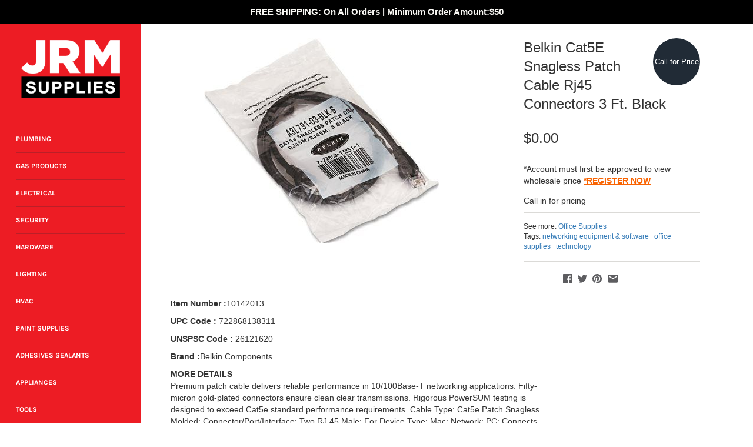

--- FILE ---
content_type: text/html; charset=utf-8
request_url: https://jrmsupplies.com/products/belkin-cat5e-snagless-patch-cable-rj45-connectors-3-ft-black-10142013
body_size: 45880
content:
<!doctype html>
<html class="no-js" lang="en">
<head>
  <meta name="google-site-verification" content="jnzYTjcYRJcDK1BHFMH26uf5YI29zDKb1IDhCOCYkXE" />
  
  <!-- Masonry v3.10.2 -->
  <meta charset="UTF-8">
  <meta http-equiv="X-UA-Compatible" content="IE=edge,chrome=1">
  <meta name="viewport" content="width=device-width, initial-scale=1.0" />
  <meta name="theme-color" content="#faf9f5">

  
  <link rel="shortcut icon" href="//jrmsupplies.com/cdn/shop/files/JRM-favicon.png?v=1613762861&ev=1" type="image/png" />
  

  <title>
    Belkin Cat5E Snagless Patch Cable Rj45 Connectors 3 Ft. Black &ndash; JRM Supplies
  </title>
  
  <meta name="description" content="Item Number :10142013UPC Code : 722868138311UNSPSC Code : 26121620Brand :Belkin ComponentsMORE DETAILSPremium patch cable delivers reliable performance in 10/100Base-T networking applications. Fifty-micron gold-plated connectors ensure clean clear transmissions. Rigorous PowerSUM testing is designed to exceed Cat5e sta" />
  
  <link rel="canonical" href="https://jrmsupplies.com/products/belkin-cat5e-snagless-patch-cable-rj45-connectors-3-ft-black-10142013" />

  




<meta property="og:site_name" content="JRM Supplies">
<meta property="og:url" content="https://jrmsupplies.com/products/belkin-cat5e-snagless-patch-cable-rj45-connectors-3-ft-black-10142013">
<meta property="og:title" content="Belkin Cat5E Snagless Patch Cable Rj45 Connectors 3 Ft. Black">
<meta property="og:type" content="product">
<meta property="og:description" content="Item Number :10142013UPC Code : 722868138311UNSPSC Code : 26121620Brand :Belkin ComponentsMORE DETAILSPremium patch cable delivers reliable performance in 10/100Base-T networking applications. Fifty-micron gold-plated connectors ensure clean clear transmissions. Rigorous PowerSUM testing is designed to exceed Cat5e sta">

  <meta property="og:price:amount" content="0.00">
  <meta property="og:price:currency" content="USD">

<meta property="og:image" content="http://jrmsupplies.com/cdn/shop/products/10142013_1200x1200.jpg?v=1553660955">
<meta property="og:image:secure_url" content="https://jrmsupplies.com/cdn/shop/products/10142013_1200x1200.jpg?v=1553660955">


<meta name="twitter:card" content="summary_large_image">
<meta name="twitter:title" content="Belkin Cat5E Snagless Patch Cable Rj45 Connectors 3 Ft. Black">
<meta name="twitter:description" content="Item Number :10142013UPC Code : 722868138311UNSPSC Code : 26121620Brand :Belkin ComponentsMORE DETAILSPremium patch cable delivers reliable performance in 10/100Base-T networking applications. Fifty-micron gold-plated connectors ensure clean clear transmissions. Rigorous PowerSUM testing is designed to exceed Cat5e sta">


  <script>window.performance && window.performance.mark && window.performance.mark('shopify.content_for_header.start');</script><meta name="google-site-verification" content="jnzYTjcYRJcDK1BHFMH26uf5YI29zDKb1IDhCOCYkXE">
<meta id="shopify-digital-wallet" name="shopify-digital-wallet" content="/2531328046/digital_wallets/dialog">
<meta name="shopify-checkout-api-token" content="6ea32bc35c0144b3bd6e85972b70cfe1">
<meta id="in-context-paypal-metadata" data-shop-id="2531328046" data-venmo-supported="false" data-environment="production" data-locale="en_US" data-paypal-v4="true" data-currency="USD">
<link rel="alternate" type="application/json+oembed" href="https://jrmsupplies.com/products/belkin-cat5e-snagless-patch-cable-rj45-connectors-3-ft-black-10142013.oembed">
<script async="async" src="/checkouts/internal/preloads.js?locale=en-US"></script>
<link rel="preconnect" href="https://shop.app" crossorigin="anonymous">
<script async="async" src="https://shop.app/checkouts/internal/preloads.js?locale=en-US&shop_id=2531328046" crossorigin="anonymous"></script>
<script id="shopify-features" type="application/json">{"accessToken":"6ea32bc35c0144b3bd6e85972b70cfe1","betas":["rich-media-storefront-analytics"],"domain":"jrmsupplies.com","predictiveSearch":true,"shopId":2531328046,"locale":"en"}</script>
<script>var Shopify = Shopify || {};
Shopify.shop = "jrmsupplies.myshopify.com";
Shopify.locale = "en";
Shopify.currency = {"active":"USD","rate":"1.0"};
Shopify.country = "US";
Shopify.theme = {"name":"WholesaleApp Masonry","id":36946542638,"schema_name":"Masonry","schema_version":"3.10.2","theme_store_id":450,"role":"main"};
Shopify.theme.handle = "null";
Shopify.theme.style = {"id":null,"handle":null};
Shopify.cdnHost = "jrmsupplies.com/cdn";
Shopify.routes = Shopify.routes || {};
Shopify.routes.root = "/";</script>
<script type="module">!function(o){(o.Shopify=o.Shopify||{}).modules=!0}(window);</script>
<script>!function(o){function n(){var o=[];function n(){o.push(Array.prototype.slice.apply(arguments))}return n.q=o,n}var t=o.Shopify=o.Shopify||{};t.loadFeatures=n(),t.autoloadFeatures=n()}(window);</script>
<script>
  window.ShopifyPay = window.ShopifyPay || {};
  window.ShopifyPay.apiHost = "shop.app\/pay";
  window.ShopifyPay.redirectState = null;
</script>
<script id="shop-js-analytics" type="application/json">{"pageType":"product"}</script>
<script defer="defer" async type="module" src="//jrmsupplies.com/cdn/shopifycloud/shop-js/modules/v2/client.init-shop-cart-sync_C5BV16lS.en.esm.js"></script>
<script defer="defer" async type="module" src="//jrmsupplies.com/cdn/shopifycloud/shop-js/modules/v2/chunk.common_CygWptCX.esm.js"></script>
<script type="module">
  await import("//jrmsupplies.com/cdn/shopifycloud/shop-js/modules/v2/client.init-shop-cart-sync_C5BV16lS.en.esm.js");
await import("//jrmsupplies.com/cdn/shopifycloud/shop-js/modules/v2/chunk.common_CygWptCX.esm.js");

  window.Shopify.SignInWithShop?.initShopCartSync?.({"fedCMEnabled":true,"windoidEnabled":true});

</script>
<script>
  window.Shopify = window.Shopify || {};
  if (!window.Shopify.featureAssets) window.Shopify.featureAssets = {};
  window.Shopify.featureAssets['shop-js'] = {"shop-cart-sync":["modules/v2/client.shop-cart-sync_ZFArdW7E.en.esm.js","modules/v2/chunk.common_CygWptCX.esm.js"],"init-fed-cm":["modules/v2/client.init-fed-cm_CmiC4vf6.en.esm.js","modules/v2/chunk.common_CygWptCX.esm.js"],"shop-button":["modules/v2/client.shop-button_tlx5R9nI.en.esm.js","modules/v2/chunk.common_CygWptCX.esm.js"],"shop-cash-offers":["modules/v2/client.shop-cash-offers_DOA2yAJr.en.esm.js","modules/v2/chunk.common_CygWptCX.esm.js","modules/v2/chunk.modal_D71HUcav.esm.js"],"init-windoid":["modules/v2/client.init-windoid_sURxWdc1.en.esm.js","modules/v2/chunk.common_CygWptCX.esm.js"],"shop-toast-manager":["modules/v2/client.shop-toast-manager_ClPi3nE9.en.esm.js","modules/v2/chunk.common_CygWptCX.esm.js"],"init-shop-email-lookup-coordinator":["modules/v2/client.init-shop-email-lookup-coordinator_B8hsDcYM.en.esm.js","modules/v2/chunk.common_CygWptCX.esm.js"],"init-shop-cart-sync":["modules/v2/client.init-shop-cart-sync_C5BV16lS.en.esm.js","modules/v2/chunk.common_CygWptCX.esm.js"],"avatar":["modules/v2/client.avatar_BTnouDA3.en.esm.js"],"pay-button":["modules/v2/client.pay-button_FdsNuTd3.en.esm.js","modules/v2/chunk.common_CygWptCX.esm.js"],"init-customer-accounts":["modules/v2/client.init-customer-accounts_DxDtT_ad.en.esm.js","modules/v2/client.shop-login-button_C5VAVYt1.en.esm.js","modules/v2/chunk.common_CygWptCX.esm.js","modules/v2/chunk.modal_D71HUcav.esm.js"],"init-shop-for-new-customer-accounts":["modules/v2/client.init-shop-for-new-customer-accounts_ChsxoAhi.en.esm.js","modules/v2/client.shop-login-button_C5VAVYt1.en.esm.js","modules/v2/chunk.common_CygWptCX.esm.js","modules/v2/chunk.modal_D71HUcav.esm.js"],"shop-login-button":["modules/v2/client.shop-login-button_C5VAVYt1.en.esm.js","modules/v2/chunk.common_CygWptCX.esm.js","modules/v2/chunk.modal_D71HUcav.esm.js"],"init-customer-accounts-sign-up":["modules/v2/client.init-customer-accounts-sign-up_CPSyQ0Tj.en.esm.js","modules/v2/client.shop-login-button_C5VAVYt1.en.esm.js","modules/v2/chunk.common_CygWptCX.esm.js","modules/v2/chunk.modal_D71HUcav.esm.js"],"shop-follow-button":["modules/v2/client.shop-follow-button_Cva4Ekp9.en.esm.js","modules/v2/chunk.common_CygWptCX.esm.js","modules/v2/chunk.modal_D71HUcav.esm.js"],"checkout-modal":["modules/v2/client.checkout-modal_BPM8l0SH.en.esm.js","modules/v2/chunk.common_CygWptCX.esm.js","modules/v2/chunk.modal_D71HUcav.esm.js"],"lead-capture":["modules/v2/client.lead-capture_Bi8yE_yS.en.esm.js","modules/v2/chunk.common_CygWptCX.esm.js","modules/v2/chunk.modal_D71HUcav.esm.js"],"shop-login":["modules/v2/client.shop-login_D6lNrXab.en.esm.js","modules/v2/chunk.common_CygWptCX.esm.js","modules/v2/chunk.modal_D71HUcav.esm.js"],"payment-terms":["modules/v2/client.payment-terms_CZxnsJam.en.esm.js","modules/v2/chunk.common_CygWptCX.esm.js","modules/v2/chunk.modal_D71HUcav.esm.js"]};
</script>
<script>(function() {
  var isLoaded = false;
  function asyncLoad() {
    if (isLoaded) return;
    isLoaded = true;
    var urls = ["https:\/\/formbuilder.hulkapps.com\/skeletopapp.js?shop=jrmsupplies.myshopify.com"];
    for (var i = 0; i < urls.length; i++) {
      var s = document.createElement('script');
      s.type = 'text/javascript';
      s.async = true;
      s.src = urls[i];
      var x = document.getElementsByTagName('script')[0];
      x.parentNode.insertBefore(s, x);
    }
  };
  if(window.attachEvent) {
    window.attachEvent('onload', asyncLoad);
  } else {
    window.addEventListener('load', asyncLoad, false);
  }
})();</script>
<script id="__st">var __st={"a":2531328046,"offset":-18000,"reqid":"6b91e004-8520-45cc-a265-67c69a491e6e-1768732286","pageurl":"jrmsupplies.com\/products\/belkin-cat5e-snagless-patch-cable-rj45-connectors-3-ft-black-10142013","u":"2c5df588fe9f","p":"product","rtyp":"product","rid":1725782720558};</script>
<script>window.ShopifyPaypalV4VisibilityTracking = true;</script>
<script id="captcha-bootstrap">!function(){'use strict';const t='contact',e='account',n='new_comment',o=[[t,t],['blogs',n],['comments',n],[t,'customer']],c=[[e,'customer_login'],[e,'guest_login'],[e,'recover_customer_password'],[e,'create_customer']],r=t=>t.map((([t,e])=>`form[action*='/${t}']:not([data-nocaptcha='true']) input[name='form_type'][value='${e}']`)).join(','),a=t=>()=>t?[...document.querySelectorAll(t)].map((t=>t.form)):[];function s(){const t=[...o],e=r(t);return a(e)}const i='password',u='form_key',d=['recaptcha-v3-token','g-recaptcha-response','h-captcha-response',i],f=()=>{try{return window.sessionStorage}catch{return}},m='__shopify_v',_=t=>t.elements[u];function p(t,e,n=!1){try{const o=window.sessionStorage,c=JSON.parse(o.getItem(e)),{data:r}=function(t){const{data:e,action:n}=t;return t[m]||n?{data:e,action:n}:{data:t,action:n}}(c);for(const[e,n]of Object.entries(r))t.elements[e]&&(t.elements[e].value=n);n&&o.removeItem(e)}catch(o){console.error('form repopulation failed',{error:o})}}const l='form_type',E='cptcha';function T(t){t.dataset[E]=!0}const w=window,h=w.document,L='Shopify',v='ce_forms',y='captcha';let A=!1;((t,e)=>{const n=(g='f06e6c50-85a8-45c8-87d0-21a2b65856fe',I='https://cdn.shopify.com/shopifycloud/storefront-forms-hcaptcha/ce_storefront_forms_captcha_hcaptcha.v1.5.2.iife.js',D={infoText:'Protected by hCaptcha',privacyText:'Privacy',termsText:'Terms'},(t,e,n)=>{const o=w[L][v],c=o.bindForm;if(c)return c(t,g,e,D).then(n);var r;o.q.push([[t,g,e,D],n]),r=I,A||(h.body.append(Object.assign(h.createElement('script'),{id:'captcha-provider',async:!0,src:r})),A=!0)});var g,I,D;w[L]=w[L]||{},w[L][v]=w[L][v]||{},w[L][v].q=[],w[L][y]=w[L][y]||{},w[L][y].protect=function(t,e){n(t,void 0,e),T(t)},Object.freeze(w[L][y]),function(t,e,n,w,h,L){const[v,y,A,g]=function(t,e,n){const i=e?o:[],u=t?c:[],d=[...i,...u],f=r(d),m=r(i),_=r(d.filter((([t,e])=>n.includes(e))));return[a(f),a(m),a(_),s()]}(w,h,L),I=t=>{const e=t.target;return e instanceof HTMLFormElement?e:e&&e.form},D=t=>v().includes(t);t.addEventListener('submit',(t=>{const e=I(t);if(!e)return;const n=D(e)&&!e.dataset.hcaptchaBound&&!e.dataset.recaptchaBound,o=_(e),c=g().includes(e)&&(!o||!o.value);(n||c)&&t.preventDefault(),c&&!n&&(function(t){try{if(!f())return;!function(t){const e=f();if(!e)return;const n=_(t);if(!n)return;const o=n.value;o&&e.removeItem(o)}(t);const e=Array.from(Array(32),(()=>Math.random().toString(36)[2])).join('');!function(t,e){_(t)||t.append(Object.assign(document.createElement('input'),{type:'hidden',name:u})),t.elements[u].value=e}(t,e),function(t,e){const n=f();if(!n)return;const o=[...t.querySelectorAll(`input[type='${i}']`)].map((({name:t})=>t)),c=[...d,...o],r={};for(const[a,s]of new FormData(t).entries())c.includes(a)||(r[a]=s);n.setItem(e,JSON.stringify({[m]:1,action:t.action,data:r}))}(t,e)}catch(e){console.error('failed to persist form',e)}}(e),e.submit())}));const S=(t,e)=>{t&&!t.dataset[E]&&(n(t,e.some((e=>e===t))),T(t))};for(const o of['focusin','change'])t.addEventListener(o,(t=>{const e=I(t);D(e)&&S(e,y())}));const B=e.get('form_key'),M=e.get(l),P=B&&M;t.addEventListener('DOMContentLoaded',(()=>{const t=y();if(P)for(const e of t)e.elements[l].value===M&&p(e,B);[...new Set([...A(),...v().filter((t=>'true'===t.dataset.shopifyCaptcha))])].forEach((e=>S(e,t)))}))}(h,new URLSearchParams(w.location.search),n,t,e,['guest_login'])})(!0,!0)}();</script>
<script integrity="sha256-4kQ18oKyAcykRKYeNunJcIwy7WH5gtpwJnB7kiuLZ1E=" data-source-attribution="shopify.loadfeatures" defer="defer" src="//jrmsupplies.com/cdn/shopifycloud/storefront/assets/storefront/load_feature-a0a9edcb.js" crossorigin="anonymous"></script>
<script crossorigin="anonymous" defer="defer" src="//jrmsupplies.com/cdn/shopifycloud/storefront/assets/shopify_pay/storefront-65b4c6d7.js?v=20250812"></script>
<script data-source-attribution="shopify.dynamic_checkout.dynamic.init">var Shopify=Shopify||{};Shopify.PaymentButton=Shopify.PaymentButton||{isStorefrontPortableWallets:!0,init:function(){window.Shopify.PaymentButton.init=function(){};var t=document.createElement("script");t.src="https://jrmsupplies.com/cdn/shopifycloud/portable-wallets/latest/portable-wallets.en.js",t.type="module",document.head.appendChild(t)}};
</script>
<script data-source-attribution="shopify.dynamic_checkout.buyer_consent">
  function portableWalletsHideBuyerConsent(e){var t=document.getElementById("shopify-buyer-consent"),n=document.getElementById("shopify-subscription-policy-button");t&&n&&(t.classList.add("hidden"),t.setAttribute("aria-hidden","true"),n.removeEventListener("click",e))}function portableWalletsShowBuyerConsent(e){var t=document.getElementById("shopify-buyer-consent"),n=document.getElementById("shopify-subscription-policy-button");t&&n&&(t.classList.remove("hidden"),t.removeAttribute("aria-hidden"),n.addEventListener("click",e))}window.Shopify?.PaymentButton&&(window.Shopify.PaymentButton.hideBuyerConsent=portableWalletsHideBuyerConsent,window.Shopify.PaymentButton.showBuyerConsent=portableWalletsShowBuyerConsent);
</script>
<script data-source-attribution="shopify.dynamic_checkout.cart.bootstrap">document.addEventListener("DOMContentLoaded",(function(){function t(){return document.querySelector("shopify-accelerated-checkout-cart, shopify-accelerated-checkout")}if(t())Shopify.PaymentButton.init();else{new MutationObserver((function(e,n){t()&&(Shopify.PaymentButton.init(),n.disconnect())})).observe(document.body,{childList:!0,subtree:!0})}}));
</script>
<link id="shopify-accelerated-checkout-styles" rel="stylesheet" media="screen" href="https://jrmsupplies.com/cdn/shopifycloud/portable-wallets/latest/accelerated-checkout-backwards-compat.css" crossorigin="anonymous">
<style id="shopify-accelerated-checkout-cart">
        #shopify-buyer-consent {
  margin-top: 1em;
  display: inline-block;
  width: 100%;
}

#shopify-buyer-consent.hidden {
  display: none;
}

#shopify-subscription-policy-button {
  background: none;
  border: none;
  padding: 0;
  text-decoration: underline;
  font-size: inherit;
  cursor: pointer;
}

#shopify-subscription-policy-button::before {
  box-shadow: none;
}

      </style>

<script>window.performance && window.performance.mark && window.performance.mark('shopify.content_for_header.end');</script>

  <link href="//jrmsupplies.com/cdn/shop/t/9/assets/styles.scss.css?v=141637498915355884851759252134" rel="stylesheet" type="text/css" media="all" />
   <link href="//jrmsupplies.com/cdn/shop/t/9/assets/custom.css?v=34327314719542497231583088167" rel="stylesheet" type="text/css" media="all" />
  

  <script src="//jrmsupplies.com/cdn/shopifycloud/storefront/assets/themes_support/option_selection-b017cd28.js" type="text/javascript"></script>
  <script src="//ajax.googleapis.com/ajax/libs/jquery/1.8/jquery.min.js" type="text/javascript"></script>
  <script>
    document.documentElement.className = ''; //Remove no-js class
    window.theme = window.theme || {};
    theme.jQuery = jQuery;
    theme.money_format = "${{amount}}";
    theme.money_container = 'span.theme-money';
  </script>
  
  <link rel="stylesheet" href="https://use.fontawesome.com/releases/v5.8.1/css/all.css" integrity="sha384-50oBUHEmvpQ+1lW4y57PTFmhCaXp0ML5d60M1M7uH2+nqUivzIebhndOJK28anvf" crossorigin="anonymous">


  
  <!-- Latest compiled and minified CSS -->
<link rel="stylesheet" href="https://maxcdn.bootstrapcdn.com/bootstrap/3.4.0/css/bootstrap.min.css">

<!-- jQuery library -->
<script src="https://ajax.googleapis.com/ajax/libs/jquery/3.3.1/jquery.min.js"></script>

<!-- Latest compiled JavaScript -->
<script src="https://maxcdn.bootstrapcdn.com/bootstrap/3.4.0/js/bootstrap.min.js"></script>

<!-- Punchout Cloud -->
<script src="//pcsf.cloud.punchoutexpress.com/settings.js?store=1fbce315545a5a090090e86f3d14891e"></script>
<script src="//cdn.cloud.punchoutexpress.com/cloud/assets/0.1.0/punchout-merged.min.js" defer="defer"></script>
<script src="//cdn.cloud.punchoutexpress.com/cloud/assets-shopify/0.1.0/cart.min.js" defer="defer"></script>
<!-- /Punchout Cloud -->

 <link href="https://monorail-edge.shopifysvc.com" rel="dns-prefetch">
<script>(function(){if ("sendBeacon" in navigator && "performance" in window) {try {var session_token_from_headers = performance.getEntriesByType('navigation')[0].serverTiming.find(x => x.name == '_s').description;} catch {var session_token_from_headers = undefined;}var session_cookie_matches = document.cookie.match(/_shopify_s=([^;]*)/);var session_token_from_cookie = session_cookie_matches && session_cookie_matches.length === 2 ? session_cookie_matches[1] : "";var session_token = session_token_from_headers || session_token_from_cookie || "";function handle_abandonment_event(e) {var entries = performance.getEntries().filter(function(entry) {return /monorail-edge.shopifysvc.com/.test(entry.name);});if (!window.abandonment_tracked && entries.length === 0) {window.abandonment_tracked = true;var currentMs = Date.now();var navigation_start = performance.timing.navigationStart;var payload = {shop_id: 2531328046,url: window.location.href,navigation_start,duration: currentMs - navigation_start,session_token,page_type: "product"};window.navigator.sendBeacon("https://monorail-edge.shopifysvc.com/v1/produce", JSON.stringify({schema_id: "online_store_buyer_site_abandonment/1.1",payload: payload,metadata: {event_created_at_ms: currentMs,event_sent_at_ms: currentMs}}));}}window.addEventListener('pagehide', handle_abandonment_event);}}());</script>
<script id="web-pixels-manager-setup">(function e(e,d,r,n,o){if(void 0===o&&(o={}),!Boolean(null===(a=null===(i=window.Shopify)||void 0===i?void 0:i.analytics)||void 0===a?void 0:a.replayQueue)){var i,a;window.Shopify=window.Shopify||{};var t=window.Shopify;t.analytics=t.analytics||{};var s=t.analytics;s.replayQueue=[],s.publish=function(e,d,r){return s.replayQueue.push([e,d,r]),!0};try{self.performance.mark("wpm:start")}catch(e){}var l=function(){var e={modern:/Edge?\/(1{2}[4-9]|1[2-9]\d|[2-9]\d{2}|\d{4,})\.\d+(\.\d+|)|Firefox\/(1{2}[4-9]|1[2-9]\d|[2-9]\d{2}|\d{4,})\.\d+(\.\d+|)|Chrom(ium|e)\/(9{2}|\d{3,})\.\d+(\.\d+|)|(Maci|X1{2}).+ Version\/(15\.\d+|(1[6-9]|[2-9]\d|\d{3,})\.\d+)([,.]\d+|)( \(\w+\)|)( Mobile\/\w+|) Safari\/|Chrome.+OPR\/(9{2}|\d{3,})\.\d+\.\d+|(CPU[ +]OS|iPhone[ +]OS|CPU[ +]iPhone|CPU IPhone OS|CPU iPad OS)[ +]+(15[._]\d+|(1[6-9]|[2-9]\d|\d{3,})[._]\d+)([._]\d+|)|Android:?[ /-](13[3-9]|1[4-9]\d|[2-9]\d{2}|\d{4,})(\.\d+|)(\.\d+|)|Android.+Firefox\/(13[5-9]|1[4-9]\d|[2-9]\d{2}|\d{4,})\.\d+(\.\d+|)|Android.+Chrom(ium|e)\/(13[3-9]|1[4-9]\d|[2-9]\d{2}|\d{4,})\.\d+(\.\d+|)|SamsungBrowser\/([2-9]\d|\d{3,})\.\d+/,legacy:/Edge?\/(1[6-9]|[2-9]\d|\d{3,})\.\d+(\.\d+|)|Firefox\/(5[4-9]|[6-9]\d|\d{3,})\.\d+(\.\d+|)|Chrom(ium|e)\/(5[1-9]|[6-9]\d|\d{3,})\.\d+(\.\d+|)([\d.]+$|.*Safari\/(?![\d.]+ Edge\/[\d.]+$))|(Maci|X1{2}).+ Version\/(10\.\d+|(1[1-9]|[2-9]\d|\d{3,})\.\d+)([,.]\d+|)( \(\w+\)|)( Mobile\/\w+|) Safari\/|Chrome.+OPR\/(3[89]|[4-9]\d|\d{3,})\.\d+\.\d+|(CPU[ +]OS|iPhone[ +]OS|CPU[ +]iPhone|CPU IPhone OS|CPU iPad OS)[ +]+(10[._]\d+|(1[1-9]|[2-9]\d|\d{3,})[._]\d+)([._]\d+|)|Android:?[ /-](13[3-9]|1[4-9]\d|[2-9]\d{2}|\d{4,})(\.\d+|)(\.\d+|)|Mobile Safari.+OPR\/([89]\d|\d{3,})\.\d+\.\d+|Android.+Firefox\/(13[5-9]|1[4-9]\d|[2-9]\d{2}|\d{4,})\.\d+(\.\d+|)|Android.+Chrom(ium|e)\/(13[3-9]|1[4-9]\d|[2-9]\d{2}|\d{4,})\.\d+(\.\d+|)|Android.+(UC? ?Browser|UCWEB|U3)[ /]?(15\.([5-9]|\d{2,})|(1[6-9]|[2-9]\d|\d{3,})\.\d+)\.\d+|SamsungBrowser\/(5\.\d+|([6-9]|\d{2,})\.\d+)|Android.+MQ{2}Browser\/(14(\.(9|\d{2,})|)|(1[5-9]|[2-9]\d|\d{3,})(\.\d+|))(\.\d+|)|K[Aa][Ii]OS\/(3\.\d+|([4-9]|\d{2,})\.\d+)(\.\d+|)/},d=e.modern,r=e.legacy,n=navigator.userAgent;return n.match(d)?"modern":n.match(r)?"legacy":"unknown"}(),u="modern"===l?"modern":"legacy",c=(null!=n?n:{modern:"",legacy:""})[u],f=function(e){return[e.baseUrl,"/wpm","/b",e.hashVersion,"modern"===e.buildTarget?"m":"l",".js"].join("")}({baseUrl:d,hashVersion:r,buildTarget:u}),m=function(e){var d=e.version,r=e.bundleTarget,n=e.surface,o=e.pageUrl,i=e.monorailEndpoint;return{emit:function(e){var a=e.status,t=e.errorMsg,s=(new Date).getTime(),l=JSON.stringify({metadata:{event_sent_at_ms:s},events:[{schema_id:"web_pixels_manager_load/3.1",payload:{version:d,bundle_target:r,page_url:o,status:a,surface:n,error_msg:t},metadata:{event_created_at_ms:s}}]});if(!i)return console&&console.warn&&console.warn("[Web Pixels Manager] No Monorail endpoint provided, skipping logging."),!1;try{return self.navigator.sendBeacon.bind(self.navigator)(i,l)}catch(e){}var u=new XMLHttpRequest;try{return u.open("POST",i,!0),u.setRequestHeader("Content-Type","text/plain"),u.send(l),!0}catch(e){return console&&console.warn&&console.warn("[Web Pixels Manager] Got an unhandled error while logging to Monorail."),!1}}}}({version:r,bundleTarget:l,surface:e.surface,pageUrl:self.location.href,monorailEndpoint:e.monorailEndpoint});try{o.browserTarget=l,function(e){var d=e.src,r=e.async,n=void 0===r||r,o=e.onload,i=e.onerror,a=e.sri,t=e.scriptDataAttributes,s=void 0===t?{}:t,l=document.createElement("script"),u=document.querySelector("head"),c=document.querySelector("body");if(l.async=n,l.src=d,a&&(l.integrity=a,l.crossOrigin="anonymous"),s)for(var f in s)if(Object.prototype.hasOwnProperty.call(s,f))try{l.dataset[f]=s[f]}catch(e){}if(o&&l.addEventListener("load",o),i&&l.addEventListener("error",i),u)u.appendChild(l);else{if(!c)throw new Error("Did not find a head or body element to append the script");c.appendChild(l)}}({src:f,async:!0,onload:function(){if(!function(){var e,d;return Boolean(null===(d=null===(e=window.Shopify)||void 0===e?void 0:e.analytics)||void 0===d?void 0:d.initialized)}()){var d=window.webPixelsManager.init(e)||void 0;if(d){var r=window.Shopify.analytics;r.replayQueue.forEach((function(e){var r=e[0],n=e[1],o=e[2];d.publishCustomEvent(r,n,o)})),r.replayQueue=[],r.publish=d.publishCustomEvent,r.visitor=d.visitor,r.initialized=!0}}},onerror:function(){return m.emit({status:"failed",errorMsg:"".concat(f," has failed to load")})},sri:function(e){var d=/^sha384-[A-Za-z0-9+/=]+$/;return"string"==typeof e&&d.test(e)}(c)?c:"",scriptDataAttributes:o}),m.emit({status:"loading"})}catch(e){m.emit({status:"failed",errorMsg:(null==e?void 0:e.message)||"Unknown error"})}}})({shopId: 2531328046,storefrontBaseUrl: "https://jrmsupplies.com",extensionsBaseUrl: "https://extensions.shopifycdn.com/cdn/shopifycloud/web-pixels-manager",monorailEndpoint: "https://monorail-edge.shopifysvc.com/unstable/produce_batch",surface: "storefront-renderer",enabledBetaFlags: ["2dca8a86"],webPixelsConfigList: [{"id":"545292527","configuration":"{\"config\":\"{\\\"pixel_id\\\":\\\"GT-5R65K6Q\\\",\\\"target_country\\\":\\\"US\\\",\\\"gtag_events\\\":[{\\\"type\\\":\\\"purchase\\\",\\\"action_label\\\":\\\"MC-S9CDJEV3QP\\\"},{\\\"type\\\":\\\"page_view\\\",\\\"action_label\\\":\\\"MC-S9CDJEV3QP\\\"},{\\\"type\\\":\\\"view_item\\\",\\\"action_label\\\":\\\"MC-S9CDJEV3QP\\\"}],\\\"enable_monitoring_mode\\\":false}\"}","eventPayloadVersion":"v1","runtimeContext":"OPEN","scriptVersion":"b2a88bafab3e21179ed38636efcd8a93","type":"APP","apiClientId":1780363,"privacyPurposes":[],"dataSharingAdjustments":{"protectedCustomerApprovalScopes":["read_customer_address","read_customer_email","read_customer_name","read_customer_personal_data","read_customer_phone"]}},{"id":"79823087","eventPayloadVersion":"v1","runtimeContext":"LAX","scriptVersion":"1","type":"CUSTOM","privacyPurposes":["ANALYTICS"],"name":"Google Analytics tag (migrated)"},{"id":"shopify-app-pixel","configuration":"{}","eventPayloadVersion":"v1","runtimeContext":"STRICT","scriptVersion":"0450","apiClientId":"shopify-pixel","type":"APP","privacyPurposes":["ANALYTICS","MARKETING"]},{"id":"shopify-custom-pixel","eventPayloadVersion":"v1","runtimeContext":"LAX","scriptVersion":"0450","apiClientId":"shopify-pixel","type":"CUSTOM","privacyPurposes":["ANALYTICS","MARKETING"]}],isMerchantRequest: false,initData: {"shop":{"name":"JRM Supplies","paymentSettings":{"currencyCode":"USD"},"myshopifyDomain":"jrmsupplies.myshopify.com","countryCode":"US","storefrontUrl":"https:\/\/jrmsupplies.com"},"customer":null,"cart":null,"checkout":null,"productVariants":[{"price":{"amount":0.0,"currencyCode":"USD"},"product":{"title":"Belkin Cat5E Snagless Patch Cable Rj45 Connectors 3 Ft. Black","vendor":"Belkin Components","id":"1725782720558","untranslatedTitle":"Belkin Cat5E Snagless Patch Cable Rj45 Connectors 3 Ft. Black","url":"\/products\/belkin-cat5e-snagless-patch-cable-rj45-connectors-3-ft-black-10142013","type":"Office Supplies"},"id":"16100263297070","image":{"src":"\/\/jrmsupplies.com\/cdn\/shop\/products\/10142013.jpg?v=1553660955"},"sku":"10142013","title":"Default Title","untranslatedTitle":"Default Title"}],"purchasingCompany":null},},"https://jrmsupplies.com/cdn","fcfee988w5aeb613cpc8e4bc33m6693e112",{"modern":"","legacy":""},{"shopId":"2531328046","storefrontBaseUrl":"https:\/\/jrmsupplies.com","extensionBaseUrl":"https:\/\/extensions.shopifycdn.com\/cdn\/shopifycloud\/web-pixels-manager","surface":"storefront-renderer","enabledBetaFlags":"[\"2dca8a86\"]","isMerchantRequest":"false","hashVersion":"fcfee988w5aeb613cpc8e4bc33m6693e112","publish":"custom","events":"[[\"page_viewed\",{}],[\"product_viewed\",{\"productVariant\":{\"price\":{\"amount\":0.0,\"currencyCode\":\"USD\"},\"product\":{\"title\":\"Belkin Cat5E Snagless Patch Cable Rj45 Connectors 3 Ft. Black\",\"vendor\":\"Belkin Components\",\"id\":\"1725782720558\",\"untranslatedTitle\":\"Belkin Cat5E Snagless Patch Cable Rj45 Connectors 3 Ft. Black\",\"url\":\"\/products\/belkin-cat5e-snagless-patch-cable-rj45-connectors-3-ft-black-10142013\",\"type\":\"Office Supplies\"},\"id\":\"16100263297070\",\"image\":{\"src\":\"\/\/jrmsupplies.com\/cdn\/shop\/products\/10142013.jpg?v=1553660955\"},\"sku\":\"10142013\",\"title\":\"Default Title\",\"untranslatedTitle\":\"Default Title\"}}]]"});</script><script>
  window.ShopifyAnalytics = window.ShopifyAnalytics || {};
  window.ShopifyAnalytics.meta = window.ShopifyAnalytics.meta || {};
  window.ShopifyAnalytics.meta.currency = 'USD';
  var meta = {"product":{"id":1725782720558,"gid":"gid:\/\/shopify\/Product\/1725782720558","vendor":"Belkin Components","type":"Office Supplies","handle":"belkin-cat5e-snagless-patch-cable-rj45-connectors-3-ft-black-10142013","variants":[{"id":16100263297070,"price":0,"name":"Belkin Cat5E Snagless Patch Cable Rj45 Connectors 3 Ft. Black","public_title":null,"sku":"10142013"}],"remote":false},"page":{"pageType":"product","resourceType":"product","resourceId":1725782720558,"requestId":"6b91e004-8520-45cc-a265-67c69a491e6e-1768732286"}};
  for (var attr in meta) {
    window.ShopifyAnalytics.meta[attr] = meta[attr];
  }
</script>
<script class="analytics">
  (function () {
    var customDocumentWrite = function(content) {
      var jquery = null;

      if (window.jQuery) {
        jquery = window.jQuery;
      } else if (window.Checkout && window.Checkout.$) {
        jquery = window.Checkout.$;
      }

      if (jquery) {
        jquery('body').append(content);
      }
    };

    var hasLoggedConversion = function(token) {
      if (token) {
        return document.cookie.indexOf('loggedConversion=' + token) !== -1;
      }
      return false;
    }

    var setCookieIfConversion = function(token) {
      if (token) {
        var twoMonthsFromNow = new Date(Date.now());
        twoMonthsFromNow.setMonth(twoMonthsFromNow.getMonth() + 2);

        document.cookie = 'loggedConversion=' + token + '; expires=' + twoMonthsFromNow;
      }
    }

    var trekkie = window.ShopifyAnalytics.lib = window.trekkie = window.trekkie || [];
    if (trekkie.integrations) {
      return;
    }
    trekkie.methods = [
      'identify',
      'page',
      'ready',
      'track',
      'trackForm',
      'trackLink'
    ];
    trekkie.factory = function(method) {
      return function() {
        var args = Array.prototype.slice.call(arguments);
        args.unshift(method);
        trekkie.push(args);
        return trekkie;
      };
    };
    for (var i = 0; i < trekkie.methods.length; i++) {
      var key = trekkie.methods[i];
      trekkie[key] = trekkie.factory(key);
    }
    trekkie.load = function(config) {
      trekkie.config = config || {};
      trekkie.config.initialDocumentCookie = document.cookie;
      var first = document.getElementsByTagName('script')[0];
      var script = document.createElement('script');
      script.type = 'text/javascript';
      script.onerror = function(e) {
        var scriptFallback = document.createElement('script');
        scriptFallback.type = 'text/javascript';
        scriptFallback.onerror = function(error) {
                var Monorail = {
      produce: function produce(monorailDomain, schemaId, payload) {
        var currentMs = new Date().getTime();
        var event = {
          schema_id: schemaId,
          payload: payload,
          metadata: {
            event_created_at_ms: currentMs,
            event_sent_at_ms: currentMs
          }
        };
        return Monorail.sendRequest("https://" + monorailDomain + "/v1/produce", JSON.stringify(event));
      },
      sendRequest: function sendRequest(endpointUrl, payload) {
        // Try the sendBeacon API
        if (window && window.navigator && typeof window.navigator.sendBeacon === 'function' && typeof window.Blob === 'function' && !Monorail.isIos12()) {
          var blobData = new window.Blob([payload], {
            type: 'text/plain'
          });

          if (window.navigator.sendBeacon(endpointUrl, blobData)) {
            return true;
          } // sendBeacon was not successful

        } // XHR beacon

        var xhr = new XMLHttpRequest();

        try {
          xhr.open('POST', endpointUrl);
          xhr.setRequestHeader('Content-Type', 'text/plain');
          xhr.send(payload);
        } catch (e) {
          console.log(e);
        }

        return false;
      },
      isIos12: function isIos12() {
        return window.navigator.userAgent.lastIndexOf('iPhone; CPU iPhone OS 12_') !== -1 || window.navigator.userAgent.lastIndexOf('iPad; CPU OS 12_') !== -1;
      }
    };
    Monorail.produce('monorail-edge.shopifysvc.com',
      'trekkie_storefront_load_errors/1.1',
      {shop_id: 2531328046,
      theme_id: 36946542638,
      app_name: "storefront",
      context_url: window.location.href,
      source_url: "//jrmsupplies.com/cdn/s/trekkie.storefront.cd680fe47e6c39ca5d5df5f0a32d569bc48c0f27.min.js"});

        };
        scriptFallback.async = true;
        scriptFallback.src = '//jrmsupplies.com/cdn/s/trekkie.storefront.cd680fe47e6c39ca5d5df5f0a32d569bc48c0f27.min.js';
        first.parentNode.insertBefore(scriptFallback, first);
      };
      script.async = true;
      script.src = '//jrmsupplies.com/cdn/s/trekkie.storefront.cd680fe47e6c39ca5d5df5f0a32d569bc48c0f27.min.js';
      first.parentNode.insertBefore(script, first);
    };
    trekkie.load(
      {"Trekkie":{"appName":"storefront","development":false,"defaultAttributes":{"shopId":2531328046,"isMerchantRequest":null,"themeId":36946542638,"themeCityHash":"2039724768196066853","contentLanguage":"en","currency":"USD","eventMetadataId":"33f449ad-d1d9-41b2-a0d3-bfd7ef887af6"},"isServerSideCookieWritingEnabled":true,"monorailRegion":"shop_domain","enabledBetaFlags":["65f19447"]},"Session Attribution":{},"S2S":{"facebookCapiEnabled":false,"source":"trekkie-storefront-renderer","apiClientId":580111}}
    );

    var loaded = false;
    trekkie.ready(function() {
      if (loaded) return;
      loaded = true;

      window.ShopifyAnalytics.lib = window.trekkie;

      var originalDocumentWrite = document.write;
      document.write = customDocumentWrite;
      try { window.ShopifyAnalytics.merchantGoogleAnalytics.call(this); } catch(error) {};
      document.write = originalDocumentWrite;

      window.ShopifyAnalytics.lib.page(null,{"pageType":"product","resourceType":"product","resourceId":1725782720558,"requestId":"6b91e004-8520-45cc-a265-67c69a491e6e-1768732286","shopifyEmitted":true});

      var match = window.location.pathname.match(/checkouts\/(.+)\/(thank_you|post_purchase)/)
      var token = match? match[1]: undefined;
      if (!hasLoggedConversion(token)) {
        setCookieIfConversion(token);
        window.ShopifyAnalytics.lib.track("Viewed Product",{"currency":"USD","variantId":16100263297070,"productId":1725782720558,"productGid":"gid:\/\/shopify\/Product\/1725782720558","name":"Belkin Cat5E Snagless Patch Cable Rj45 Connectors 3 Ft. Black","price":"0.00","sku":"10142013","brand":"Belkin Components","variant":null,"category":"Office Supplies","nonInteraction":true,"remote":false},undefined,undefined,{"shopifyEmitted":true});
      window.ShopifyAnalytics.lib.track("monorail:\/\/trekkie_storefront_viewed_product\/1.1",{"currency":"USD","variantId":16100263297070,"productId":1725782720558,"productGid":"gid:\/\/shopify\/Product\/1725782720558","name":"Belkin Cat5E Snagless Patch Cable Rj45 Connectors 3 Ft. Black","price":"0.00","sku":"10142013","brand":"Belkin Components","variant":null,"category":"Office Supplies","nonInteraction":true,"remote":false,"referer":"https:\/\/jrmsupplies.com\/products\/belkin-cat5e-snagless-patch-cable-rj45-connectors-3-ft-black-10142013"});
      }
    });


        var eventsListenerScript = document.createElement('script');
        eventsListenerScript.async = true;
        eventsListenerScript.src = "//jrmsupplies.com/cdn/shopifycloud/storefront/assets/shop_events_listener-3da45d37.js";
        document.getElementsByTagName('head')[0].appendChild(eventsListenerScript);

})();</script>
  <script>
  if (!window.ga || (window.ga && typeof window.ga !== 'function')) {
    window.ga = function ga() {
      (window.ga.q = window.ga.q || []).push(arguments);
      if (window.Shopify && window.Shopify.analytics && typeof window.Shopify.analytics.publish === 'function') {
        window.Shopify.analytics.publish("ga_stub_called", {}, {sendTo: "google_osp_migration"});
      }
      console.error("Shopify's Google Analytics stub called with:", Array.from(arguments), "\nSee https://help.shopify.com/manual/promoting-marketing/pixels/pixel-migration#google for more information.");
    };
    if (window.Shopify && window.Shopify.analytics && typeof window.Shopify.analytics.publish === 'function') {
      window.Shopify.analytics.publish("ga_stub_initialized", {}, {sendTo: "google_osp_migration"});
    }
  }
</script>
<script
  defer
  src="https://jrmsupplies.com/cdn/shopifycloud/perf-kit/shopify-perf-kit-3.0.4.min.js"
  data-application="storefront-renderer"
  data-shop-id="2531328046"
  data-render-region="gcp-us-central1"
  data-page-type="product"
  data-theme-instance-id="36946542638"
  data-theme-name="Masonry"
  data-theme-version="3.10.2"
  data-monorail-region="shop_domain"
  data-resource-timing-sampling-rate="10"
  data-shs="true"
  data-shs-beacon="true"
  data-shs-export-with-fetch="true"
  data-shs-logs-sample-rate="1"
  data-shs-beacon-endpoint="https://jrmsupplies.com/api/collect"
></script>
</head>

<body class="template-product">

  

  <div class="bodywrap cf">

    <div id="shopify-section-header" class="shopify-section">

<style>
  
  .mainnav .featured-link,
  .mainnav .featured-link:hover,
  .nav-outside-expanded-mode .mainnav .tier2 .featured-link,
  .nav-outside-expanded-mode .mainnav .tier2 .featured-link:hover {
    color: #dd6666;
  }
  

  
  .special-link--1 {
    background: #666666;
    color: #ffffff;
  }
  
  .special-link--2 {
    background: #666666;
    color: #ffffff;
  }
  
</style>
<div data-section-type="header-section">

  <div class="page-header cf page-header--full-width">
    <div id="myHeader" class="mobile-haeder">
      <div class="col-sm-2 mobile-nav">
        <a class="nav-toggle" href="#"><svg fill="#000000" height="24" viewBox="0 0 24 24" width="24" xmlns="http://www.w3.org/2000/svg">
    <path d="M0 0h24v24H0z" fill="none"/>
    <path d="M3 18h18v-2H3v2zm0-5h18v-2H3v2zm0-7v2h18V6H3z"/>
</svg></a>
      </div>
      <div class="col-sm-2 mobile-search-bar">
        <span class="search-and-cart">
          <a class="search desktop-only" href="/search"><svg fill="#000000" height="24" viewBox="0 0 24 24" width="24" xmlns="http://www.w3.org/2000/svg">
  <title>Search</title>
  <path d="M15.5 14h-.79l-.28-.27C15.41 12.59 16 11.11 16 9.5 16 5.91 13.09 3 9.5 3S3 5.91 3 9.5 5.91 16 9.5 16c1.61 0 3.09-.59 4.23-1.57l.27.28v.79l5 4.99L20.49 19l-4.99-5zm-6 0C7.01 14 5 11.99 5 9.5S7.01 5 9.5 5 14 7.01 14 9.5 11.99 14 9.5 14z"/>
  <path d="M0 0h24v24H0z" fill="none"/>
</svg></a>
        </span>
      </div>
      <div class="col-sm-4 shoplogo with-margin">
        <a href="/" title="JRM Supplies">
          
          <span class="logoimg"><img src="//jrmsupplies.com/cdn/shop/files/JRM_Supply_Approved_Logo_to_go_on_red_480x.png?v=1613762852" alt="JRM Supplies" /></span>
          
        </a>
      </div>
      <div class="col-sm-2 account-icons">
      	
        	<a href="/account/login"><i class="fas fa-user-alt"></i></a>
            
            
      </div>
      <div class="col-sm-2 mobile-cart">
        <span class="cartsummary">
              <span class="cartsummary__inner">
                <a href="/cart">
                  <span class="title">Cart</span>
                  <span class="numitems">(0)</span>
                </a>

                <span class="desktop-only">
                  

                </span>
              </span>
            </span>
      </div>
      
      <div class="col-sm-12 col-md-6 col-lg-6 mobile-free-ship">
        
          <p class="store-message store-message--upper free-shipping">
            
            FREE SHIPPING: On All Orders Over $50
            
          </p>
		
     </div>
      
      <div class="col-sm-12 col-md-6 col-lg-6 mobile-phone-no">
        
        <p class="store-message store-message--upper phone-number">
          
          	<img src="//jrmsupplies.com/cdn/shop/files/vintage-cellphone_small.png?v=1613675691">
          
        </p>
        
      </div>
      
      <div class="quick-search">
          <div class="row">
            <div class="quick-search__input-row">
              <form class="quick-search__form" name="search" action="/search">
                <button type="submit" class="button plain quick-search__submit"><svg fill="#000000" height="24" viewBox="0 0 24 24" width="24" xmlns="http://www.w3.org/2000/svg">
  <title>Search</title>
  <path d="M15.5 14h-.79l-.28-.27C15.41 12.59 16 11.11 16 9.5 16 5.91 13.09 3 9.5 3S3 5.91 3 9.5 5.91 16 9.5 16c1.61 0 3.09-.59 4.23-1.57l.27.28v.79l5 4.99L20.49 19l-4.99-5zm-6 0C7.01 14 5 11.99 5 9.5S7.01 5 9.5 5 14 7.01 14 9.5 11.99 14 9.5 14z"/>
  <path d="M0 0h24v24H0z" fill="none"/>
</svg></button>
                <input class="quick-search__input" type="text" name="q" placeholder="Start typing..." value="" autocomplete="off" />
                <input type="hidden" name="type" value="product" />
                <a class="quick-search__close" href="#"><svg fill="#000000" height="24" viewBox="0 0 24 24" width="24" xmlns="http://www.w3.org/2000/svg">
  <title>Close</title>
  <path d="M19 6.41L17.59 5 12 10.59 6.41 5 5 6.41 10.59 12 5 17.59 6.41 19 12 13.41 17.59 19 19 17.59 13.41 12z"/>
  <path d="M0 0h24v24H0z" fill="none"/>
</svg></a>
              </form>
            </div>
            <div class="quick-search__results">
              <div class="quick-search__loader"><div class="lds-ellipsis"><div></div><div></div><div></div><div></div></div></div>
              <div class="quick-search__results-items"></div>
            </div>
          </div>
        </div>
    </div>
    <div class="page-header__inner web-browser">
      <a class="nav-toggle" href="#"><svg fill="#000000" height="24" viewBox="0 0 24 24" width="24" xmlns="http://www.w3.org/2000/svg">
    <path d="M0 0h24v24H0z" fill="none"/>
    <path d="M3 18h18v-2H3v2zm0-5h18v-2H3v2zm0-7v2h18V6H3z"/>
</svg></a>
      
      <div class="shoplogo with-margin">
        <a href="/" title="JRM Supplies">
          
          <span class="logoimg"><img src="//jrmsupplies.com/cdn/shop/files/JRM_Supply_Approved_Logo_to_go_on_red_480x.png?v=1613762852" alt="JRM Supplies" /></span>
          
        </a>
      </div>
      
      <div class="col-sm-12 col-md-12 col-lg-12">
        
        <p class="store-message store-message--upper free-shipping">
          
          FREE SHIPPING: On All Orders | Minimum Order Amount:$50
          
        </p>



        <p class="store-message store-message--upper phone-number">
          
          
          
        </p>
        
        </div>

        <!--div class="col-sm-12 col-md-6 col-lg-6 account-section">
          
          <span class="account-links">
            
            <a href="/account/login" id="customer_login_link">Login</a> /
            <a href="/account/register" id="customer_register_link">Register</a>
            
          </span>
          

          <span class="search-and-cart">
            
                <span class="search-bar">
                  <form class="quick-search__form" name="search" action="/search">
                      <input class="quick-search__input" type="text" name="q" placeholder="Enter Keyword brand or Part no." value="" autocomplete="off" />
                      <input type="hidden" name="type" value="product" />
                      <button type="submit" class="button plain quick-search__submit"><svg fill="#000000" height="24" viewBox="0 0 24 24" width="24" xmlns="http://www.w3.org/2000/svg">
  <title>Search</title>
  <path d="M15.5 14h-.79l-.28-.27C15.41 12.59 16 11.11 16 9.5 16 5.91 13.09 3 9.5 3S3 5.91 3 9.5 5.91 16 9.5 16c1.61 0 3.09-.59 4.23-1.57l.27.28v.79l5 4.99L20.49 19l-4.99-5zm-6 0C7.01 14 5 11.99 5 9.5S7.01 5 9.5 5 14 7.01 14 9.5 11.99 14 9.5 14z"/>
  <path d="M0 0h24v24H0z" fill="none"/>
</svg></button>
                  </form>

                </span>
            </span>
            <span class="cartsummary">
              <span class="cartsummary__inner">
                <a href="/cart">
                  <span class="title">Cart</span>
                  <span class="numitems">(0)</span>
                </a>

                <span class="desktop-only">
                  

                </span>
              </span>
            </span>

        </div-->
    
    <div class="quick-search__results">
    	<div class="quick-search__loader"><div class="lds-ellipsis"><div></div><div></div><div></div><div></div></div></div>
        <div class="quick-search__results-items"></div>
    </div>

        

    
    <span class="store-message store-message--lower">
      
      FREE SHIPPING: On All Orders | Minimum Order Amount:$50
      
    </span>
    
  </div>
  </div>
  <div id="navbar" class="nav-style-out " data-section-type="sidebar-section">
    <div id="navpanel">
      <div class="shoplogo with-margin">
        <a href="/" title="JRM Supplies">
          
          <span class="logoimg"><img src="//jrmsupplies.com/cdn/shop/files/JRM_Supply_Approved_Logo_to_go_on_red_480x.png?v=1613762852" alt="JRM Supplies" /></span>
          
        </a>
      </div>

      <div class="mobile-only search-box">
        <form name="search" action="/search">
          <input type="hidden" name="type" value="product" />
          <input type="text" name="q" placeholder="Search" value="" />
          <button type="submit" class="plain"><svg fill="#000000" height="24" viewBox="0 0 24 24" width="24" xmlns="http://www.w3.org/2000/svg">
  <title>Search</title>
  <path d="M15.5 14h-.79l-.28-.27C15.41 12.59 16 11.11 16 9.5 16 5.91 13.09 3 9.5 3S3 5.91 3 9.5 5.91 16 9.5 16c1.61 0 3.09-.59 4.23-1.57l.27.28v.79l5 4.99L20.49 19l-4.99-5zm-6 0C7.01 14 5 11.99 5 9.5S7.01 5 9.5 5 14 7.01 14 9.5 11.99 14 9.5 14z"/>
  <path d="M0 0h24v24H0z" fill="none"/>
</svg></button>
        </form>
      </div>

      
      <div class="mainnav mainnav--with-dividers">
        <div class="tier1" role="navigation" aria-label="Navigation">
          <a class="back" href="#" aria-controls="current-submenu" aria-label="Return to previous menu" tabindex="-1"><svg fill="#000000" height="24" viewBox="0 0 24 24" width="24" xmlns="http://www.w3.org/2000/svg">
  <title>Left</title>
  <path d="M15.41 16.09l-4.58-4.59 4.58-4.59L14 5.5l-6 6 6 6z"/><path d="M0-.5h24v24H0z" fill="none"/>
</svg></a>
          <ul>
            
            <li class=""><a class="tier1title" href="/collections/plumbing" aria-haspopup="true">Plumbing</a>

              
              <div class="tier2">
                <div><div class="tier-title">Plumbing</div></div>
                <ul>
                  
                  <li class=""><a href="https://jrmsupplies.myshopify.com/collections/plumbing/universal-fittings"   >Universal Fittings </a>

                    
                  </li>
                  
                  <li class=""><a href="https://jrmsupplies.myshopify.com/collections/plumbing/copper-fittings"   >Copper Fittings</a>

                    
                  </li>
                  
                  <li class=""><a href="https://jrmsupplies.myshopify.com/collections/plumbing/galvanized-malleable-fittings"   >Galvanized Malleable Fittings</a>

                    
                  </li>
                  
                  <li class=""><a href="https://jrmsupplies.myshopify.com/collections/plumbing/galvanized-steel-pipe"   >Galvanized Steel Pipe</a>

                    
                  </li>
                  
                  <li class=""><a href="https://jrmsupplies.myshopify.com/collections/plumbing/black-malleable-fittings"   >Black Malleable Fittings</a>

                    
                  </li>
                  
                  <li class=""><a href="https://jrmsupplies.myshopify.com/collections/plumbing/test-caps-plugs"   >Test Caps & Plugs </a>

                    
                  </li>
                  
                  <li class=""><a href="https://jrmsupplies.myshopify.com/collections/plumbing/abs-fittings"   >ABS Fittings </a>

                    
                  </li>
                  
                  <li class=""><a href="https://jrmsupplies.myshopify.com/collections/plumbing/cpvc-fittings"   >CPVC Fittings </a>

                    
                  </li>
                  
                  <li class=""><a href="https://jrmsupplies.myshopify.com/collections/plumbing/dwv-fittings"   >DWV Fittings </a>

                    
                  </li>
                  
                  <li class=""><a href="https://jrmsupplies.myshopify.com/collections/plumbing/push-to-connect-fittings"   >Push Fittings </a>

                    
                  </li>
                  
                  <li class=""><a href="https://jrmsupplies.myshopify.com/collections/plumbing/pvc-fittings"   >PVC Fittings </a>

                    
                  </li>
                  
                  <li class=""><a href="https://jrmsupplies.myshopify.com/collections/plumbing/flexible-fittings"   >Flexible Fittings </a>

                    
                  </li>
                  
                  <li class=""><a href="https://jrmsupplies.myshopify.com/collections/plumbing/compression-fittings"   >Compression Fittings </a>

                    
                  </li>
                  
                  <li class=""><a href="https://jrmsupplies.myshopify.com/collections/plumbing/pex-fittings"   >PEX Fittings </a>

                    
                  </li>
                  
                  <li class=""><a href="https://jrmsupplies.myshopify.com/collections/plumbing/copper-tubing"   >Copper Tubing </a>

                    
                  </li>
                  
                  <li class=""><a href="https://jrmsupplies.myshopify.com/collections/plumbing/hose-fittings"   >Hose Fittings </a>

                    
                  </li>
                  
                  <li class=""><a href="https://jrmsupplies.myshopify.com/collections/plumbing/black-steel-nipples"   >Black Steel Nipples </a>

                    
                  </li>
                  
                  <li class=""><a href="https://jrmsupplies.myshopify.com/collections/plumbing/black-steel-pipe"   >Black Steel Pipe </a>

                    
                  </li>
                  
                  <li class=""><a href="https://jrmsupplies.myshopify.com/collections/plumbing/poly-insert-fittings"   >Poly Insert Fittings </a>

                    
                  </li>
                  
                  <li class=""><a href="https://jrmsupplies.myshopify.com/collections/plumbing/qicktite-fittings"   >Qicktite Fittings </a>

                    
                  </li>
                  
                  <li class=""><a href="https://jrmsupplies.myshopify.com/collections/plumbing/pipe-repair"   >Pipe Repair </a>

                    
                  </li>
                  
                </ul>
              </div>
              
            </li>
            
            <li class=""><a class="tier1title" href="/collections/gas-products" aria-haspopup="true">Gas Products</a>

              
              <div class="tier2">
                <div><div class="tier-title">Gas Products</div></div>
                <ul>
                  
                  <li class=""><a href="https://jrmsupplies.myshopify.com/collections/gas-products/gas-pipe-tubing-fittings"   >Gas Pipe Tubing & Fittings </a>

                    
                  </li>
                  
                  <li class=""><a href="https://jrmsupplies.myshopify.com/collections/gas-products/gas-brass-flare-fittings"   >Gas Brass Flare Fittings </a>

                    
                  </li>
                  
                  <li class=""><a href="https://jrmsupplies.myshopify.com/collections/gas-products/brass-compression"   >Brass Compression </a>

                    
                  </li>
                  
                  <li class=""><a href="https://jrmsupplies.myshopify.com/collections/gas-products/poly-pipe"   >Poly Pipe </a>

                    
                  </li>
                  
                  <li class=""><a href="https://jrmsupplies.myshopify.com/collections/gas-products/poly-pipe-risers-fittings"   >Poly Pipe Risers & Fittings </a>

                    
                  </li>
                  
                  <li class=""><a href="https://jrmsupplies.myshopify.com/collections/gas-products/threaded-brass-fittings"   >Threaded Brass Fittings </a>

                    
                  </li>
                  
                  <li class=""><a href="https://jrmsupplies.myshopify.com/collections/gas-products/gas-brass-nipples"   >Gas Brass Nipples </a>

                    
                  </li>
                  
                  <li class=""><a href="https://jrmsupplies.myshopify.com/collections/gas-products/flexible-gas-connectors"   >Flexible Gas Connectors </a>

                    
                  </li>
                  
                  <li class=""><a href="https://jrmsupplies.myshopify.com/collections/gas-products/standard-connectors"   >Standard Connectors </a>

                    
                  </li>
                  
                  <li class=""><a href="https://jrmsupplies.myshopify.com/collections/gas-products/hearth-connectors"   >Hearth Connectors </a>

                    
                  </li>
                  
                  <li class=""><a href="https://jrmsupplies.myshopify.com/collections/gas-products/commercial-connectors"   >Commercial Connectors </a>

                    
                  </li>
                  
                  <li class=""><a href="https://jrmsupplies.myshopify.com/collections/gas-products/coated-connectors"   >Coated Connectors </a>

                    
                  </li>
                  
                  <li class=""><a href="https://jrmsupplies.myshopify.com/collections/gas-products/outdoor-connectors"   >Outdoor Connectors </a>

                    
                  </li>
                  
                  <li class=""><a href="https://jrmsupplies.myshopify.com/collections/gas-products/hose-hose-fittings-assemblies"   >Hose Hose Fittings & Assemblies </a>

                    
                  </li>
                  
                  <li class=""><a href="https://jrmsupplies.myshopify.com/collections/gas-products/rv-assemblies-kits"   >RV Assemblies & Kits </a>

                    
                  </li>
                  
                  <li class=""><a href="https://jrmsupplies.myshopify.com/collections/gas-products/hose-assemblies"   >Hose Assemblies </a>

                    
                  </li>
                  
                  <li class=""><a href="https://jrmsupplies.myshopify.com/collections/gas-products/hose-specialty-items"   >Hose Specialty Items </a>

                    
                  </li>
                  
                  <li class=""><a href="https://jrmsupplies.myshopify.com/collections/gas-products/hoses"   >Hoses </a>

                    
                  </li>
                  
                  <li class=""><a href="https://jrmsupplies.myshopify.com/collections/gas-products/hose-barbs"   >Hose Barbs </a>

                    
                  </li>
                  
                  <li class=""><a href="https://jrmsupplies.myshopify.com/collections/gas-products/regulators-regulator-attachments"   >Regulators & Regulator Attachments </a>

                    
                  </li>
                  
                  <li class=""><a href="https://jrmsupplies.myshopify.com/collections/gas-products/auto-change-over-regulators"   >Auto Change-over Regulators </a>

                    
                  </li>
                  
                  <li class=""><a href="https://jrmsupplies.myshopify.com/collections/gas-products/regulator-specialty-items"   >Regulator Specialty Items </a>

                    
                  </li>
                  
                  <li class=""><a href="https://jrmsupplies.myshopify.com/collections/gas-products/twin-stage-regulators"   >Twin Stage Regulators </a>

                    
                  </li>
                  
                  <li class=""><a href="https://jrmsupplies.myshopify.com/collections/gas-products/second-stage-low-pressure-regulators"   >Second Stage - Low Pressure Regulators </a>

                    
                  </li>
                  
                  <li class=""><a href="https://jrmsupplies.myshopify.com/collections/gas-products/pigtails-schrader-valves"   >Pigtails Schrader Valves </a>

                    
                  </li>
                  
                  <li class=""><a href="https://jrmsupplies.myshopify.com/collections/gas-products/first-stage-high-pressure-regulators"   >First Stage High Pressure Regulators </a>

                    
                  </li>
                  
                  <li class=""><a href="https://jrmsupplies.myshopify.com/collections/gas-products/tanks-tank-valves"   >Tanks & Tank Valves </a>

                    
                  </li>
                  
                  <li class=""><a href="https://jrmsupplies.myshopify.com/collections/gas-products/propane-tank-valves"   >Propane Tank Valves </a>

                    
                  </li>
                  
                  <li class=""><a href="https://jrmsupplies.myshopify.com/collections/gas-products/propane-cylinders"   >Propane Cylinders </a>

                    
                  </li>
                  
                </ul>
              </div>
              
            </li>
            
            <li class=""><a class="tier1title" href="/collections/electrical" aria-haspopup="true">Electrical</a>

              
              <div class="tier2">
                <div><div class="tier-title">Electrical</div></div>
                <ul>
                  
                  <li class=""><a href="https://jrmsupplies.myshopify.com/collections/electrical/batteries/"   >Batteries </a>

                    
                  </li>
                  
                  <li class=""><a href="https://jrmsupplies.myshopify.com/collections/electrical/battery-chargers/"   >Battery Chargers </a>

                    
                  </li>
                  
                  <li class=""><a href="https://jrmsupplies.myshopify.com/collections/electrical/general-purpose-batteries/"   >General Purpose Batteries </a>

                    
                  </li>
                  
                  <li class=""><a href="https://jrmsupplies.myshopify.com/collections/electrical/coin-button-cell-batteries/"   >Coin & Button Cell Batteries </a>

                    
                  </li>
                  
                  <li class=""><a href="https://jrmsupplies.myshopify.com/collections/electrical/specialty-batteries/"   >Specialty Batteries </a>

                    
                  </li>
                  
                  <li class=""><a href="https://jrmsupplies.myshopify.com/collections/electrical/battery-packs/"   >Battery Packs </a>

                    
                  </li>
                  
                  <li class=""><a href="https://jrmsupplies.myshopify.com/collections/electrical/conduit-fittings-raceways/"   >Conduit Fittings & Raceways </a>

                    
                  </li>
                  
                  <li class=""><a href="https://jrmsupplies.myshopify.com/collections/electrical/conduit-accessories/"   >Conduit Accessories </a>

                    
                  </li>
                  
                  <li class=""><a href="https://jrmsupplies.myshopify.com/collections/electrical/conduit-raceways-mounting/"   >Conduit Raceways & Mounting </a>

                    
                  </li>
                  
                  <li class=""><a href="https://jrmsupplies.myshopify.com/collections/electrical/rigid-conduit-systems/"   >Rigid Conduit Systems </a>

                    
                  </li>
                  
                  <li class=""><a href="https://jrmsupplies.myshopify.com/collections/electrical/emt-conduit-systems/"   >EMT Conduit Systems </a>

                    
                  </li>
                  
                  <li class=""><a href="https://jrmsupplies.myshopify.com/collections/electrical/pvc-conduit-systems/"   >PVC Conduit Systems </a>

                    
                  </li>
                  
                  <li class=""><a href="https://jrmsupplies.myshopify.com/collections/electrical/non-metallic-conduit-systems/"   >Non-Metallic Conduit Systems </a>

                    
                  </li>
                  
                  <li class=""><a href="https://jrmsupplies.myshopify.com/collections/electrical/liquid-tight-conduit-systems/"   >Liquid Tight Conduit Systems </a>

                    
                  </li>
                  
                  <li class=""><a href="https://jrmsupplies.myshopify.com/collections/electrical/ent-conduit-systems/"   >ENT Conduit Systems </a>

                    
                  </li>
                  
                  <li class=""><a href="https://jrmsupplies.myshopify.com/collections/electrical/ground-rods/"   >Ground Rods </a>

                    
                  </li>
                  
                  <li class=""><a href="https://jrmsupplies.myshopify.com/collections/electrical/electrical-wires-cables/"   >Electrical Wires & Cables </a>

                    
                  </li>
                  
                  <li class=""><a href="https://jrmsupplies.myshopify.com/collections/electrical/receptacles/"   >Receptacles </a>

                    
                  </li>
                  
                </ul>
              </div>
              
            </li>
            
            <li class=""><a class="tier1title" href="/collections/security" aria-haspopup="true">Security</a>

              
              <div class="tier2">
                <div><div class="tier-title">Security</div></div>
                <ul>
                  
                  <li class=""><a href="https://jrmsupplies.myshopify.com/collections/security/mastered-locks/"   >Mastered Locks </a>

                    
                  </li>
                  
                  <li class=""><a href="https://jrmsupplies.myshopify.com/collections/security/door-knobs-handlesets/"   >Door Knobs & Handlesets </a>

                    
                  </li>
                  
                  <li class=""><a href="https://jrmsupplies.myshopify.com/collections/security/entry-door-locks/"   >Entry Door Locks </a>

                    
                  </li>
                  
                  <li class=""><a href="https://jrmsupplies.myshopify.com/collections/security/passage-door-locks/"   >Passage Door Locks </a>

                    
                  </li>
                  
                  <li class=""><a href="https://jrmsupplies.myshopify.com/collections/security/privacy-door-locks/"   >Privacy Door Locks </a>

                    
                  </li>
                  
                  <li class=""><a href="https://jrmsupplies.myshopify.com/collections/security/deadbolt-locks/"   >Deadbolt Locks </a>

                    
                  </li>
                  
                  <li class=""><a href="https://jrmsupplies.myshopify.com/collections/security/storeroom-locks/"   >Storeroom Locks </a>

                    
                  </li>
                  
                  <li class=""><a href="https://jrmsupplies.myshopify.com/collections/security/dummy-locks/"   >Dummy Locks </a>

                    
                  </li>
                  
                  <li class=""><a href="https://jrmsupplies.myshopify.com/collections/security/electronic-door-locks/"   >Electronic Door Locks </a>

                    
                  </li>
                  
                  <li class=""><a href="https://jrmsupplies.myshopify.com/collections/security/handleset-locks/"   >Handleset Locks </a>

                    
                  </li>
                  
                  <li class=""><a href="https://jrmsupplies.myshopify.com/collections/security/classroom-locks/"   >Classroom Locks </a>

                    
                  </li>
                  
                  <li class=""><a href="https://jrmsupplies.myshopify.com/collections/security/mortise-locks/"   >Mortise Locks </a>

                    
                  </li>
                  
                  <li class=""><a href="https://jrmsupplies.myshopify.com/collections/security/specialty-door-locks/"   >Specialty Door Locks </a>

                    
                  </li>
                  
                  <li class=""><a href="https://jrmsupplies.myshopify.com/collections/security/door-knob-handleset-accessories/"   >Door Knob & Handleset Accessories </a>

                    
                  </li>
                  
                  <li class=""><a href="https://jrmsupplies.myshopify.com/collections/security/keys-accessories/"   >Keys & Accessories </a>

                    
                  </li>
                  
                  <li class=""><a href="https://jrmsupplies.myshopify.com/collections/security/key-accessories/"   >Key Accessories </a>

                    
                  </li>
                  
                  <li class=""><a href="https://jrmsupplies.myshopify.com/collections/security/key-blanks/"   >Key Blanks </a>

                    
                  </li>
                  
                  <li class=""><a href="https://jrmsupplies.myshopify.com/collections/security/locks-accessories/"   >Locks & Accessories </a>

                    
                  </li>
                  
                  <li class=""><a href="https://jrmsupplies.myshopify.com/collections/security/padlocks-accessories/"   >Padlocks & Accessories </a>

                    
                  </li>
                  
                  <li class=""><a href="https://jrmsupplies.myshopify.com/collections/security/mailbox-locks/"   >Mailbox Locks </a>

                    
                  </li>
                  
                  <li class=""><a href="https://jrmsupplies.myshopify.com/collections/security/furniture-locks/"   >Furniture Locks </a>

                    
                  </li>
                  
                  <li class=""><a href="https://jrmsupplies.myshopify.com/collections/security/lock-accessories/"   >Lock Accessories </a>

                    
                  </li>
                  
                  <li class=""><a href="https://jrmsupplies.myshopify.com/collections/security/lock-parts-repair/"   >Lock Parts & Repair </a>

                    
                  </li>
                  
                  <li class=""><a href="https://jrmsupplies.myshopify.com/collections/security/lock-service-repair/"   >Lock Service & Repair </a>

                    
                  </li>
                  
                  <li class=""><a href="https://jrmsupplies.myshopify.com/collections/security/cylinders/"   >Cylinders </a>

                    
                  </li>
                  
                  <li class=""><a href="https://jrmsupplies.myshopify.com/collections/security/safes-lock-boxes/"   >Safes & Lock Boxes </a>

                    
                  </li>
                  
                  <li class=""><a href="https://jrmsupplies.myshopify.com/collections/security/safes/"   >Safes </a>

                    
                  </li>
                  
                  <li class=""><a href="https://jrmsupplies.myshopify.com/collections/security/safe-accessories/"   >Safe Accessories </a>

                    
                  </li>
                  
                  <li class=""><a href="https://jrmsupplies.myshopify.com/collections/security/lock-boxes/"   >Lock Boxes </a>

                    
                  </li>
                  
                  <li class=""><a href="https://jrmsupplies.myshopify.com/collections/security/security-surveillance/"   >Security & Surveillance </a>

                    
                  </li>
                  
                  <li class=""><a href="https://jrmsupplies.myshopify.com/collections/security/power-supplies/"   >Power Supplies </a>

                    
                  </li>
                  
                  <li class=""><a href="https://jrmsupplies.myshopify.com/collections/security/security-surveillance-cameras/"   >Security & Surveillance Cameras </a>

                    
                  </li>
                  
                </ul>
              </div>
              
            </li>
            
            <li class=""><a class="tier1title" href="/collections/hardware" aria-haspopup="true">Hardware</a>

              
              <div class="tier2">
                <div><div class="tier-title">Hardware</div></div>
                <ul>
                  
                  <li class=""><a href="https://jrmsupplies.myshopify.com/collections/hardware/door-hardware/"   >Door Hardware </a>

                    
                  </li>
                  
                  <li class=""><a href="https://jrmsupplies.myshopify.com/collections/hardware/door-stops-bumpers/"   >Door Stops & Bumpers </a>

                    
                  </li>
                  
                  <li class=""><a href="https://jrmsupplies.myshopify.com/collections/hardware/hinged-door-hardware/"   >Hinged Door Hardware </a>

                    
                  </li>
                  
                  <li class=""><a href="https://jrmsupplies.myshopify.com/collections/hardware/bi-fold-door-hardware/"   >Bi-fold Door Hardware </a>

                    
                  </li>
                  
                  <li class=""><a href="https://jrmsupplies.myshopify.com/collections/hardware/specialty-door-hardware/"   >Specialty Door Hardware </a>

                    
                  </li>
                  
                  <li class=""><a href="https://jrmsupplies.myshopify.com/collections/hardware/door-trim/"   >Door Trim </a>

                    
                  </li>
                  
                  <li class=""><a href="https://jrmsupplies.myshopify.com/collections/hardware/door-security-hardware/"   >Door Security Hardware </a>

                    
                  </li>
                  
                  <li class=""><a href="https://jrmsupplies.myshopify.com/collections/hardware/sliding-bypass-door-hardware/"   >Sliding & Bypass Door Hardware </a>

                    
                  </li>
                  
                  <li class=""><a href="https://jrmsupplies.myshopify.com/collections/hardware/push-pulls-exit-devices/"   >Push Pulls & Exit Devices </a>

                    
                  </li>
                  
                  <li class=""><a href="https://jrmsupplies.myshopify.com/collections/hardware/door-closers-accessories/"   >Door Closures & Accessories </a>

                    
                  </li>
                  
                  <li class=""><a href="https://jrmsupplies.myshopify.com/collections/hardware/screen-storm-door-hardware/"   >Screen & Storm Door Hardware </a>

                    
                  </li>
                  
                  <li class=""><a href="https://jrmsupplies.myshopify.com/collections/hardware/patio-door-hardware/"   >Patio Door Hardware </a>

                    
                  </li>
                  
                  <li class=""><a href="https://jrmsupplies.myshopify.com/collections/hardware/mailboxes-postal-accessories/"   >Mailboxes & Postal Accessories </a>

                    
                  </li>
                  
                  <li class=""><a href="https://jrmsupplies.myshopify.com/collections/hardware/mailboxes/"   >Mailboxes </a>

                    
                  </li>
                  
                  <li class=""><a href="https://jrmsupplies.myshopify.com/collections/hardware/mailbox-posts/"   >Mailbox Posts </a>

                    
                  </li>
                  
                  <li class=""><a href="https://jrmsupplies.myshopify.com/collections/hardware/letter-slots/"   >Letter Slots </a>

                    
                  </li>
                  
                  <li class=""><a href="https://jrmsupplies.myshopify.com/collections/hardware/rope-chain-tie-downs/"   >Rope Chain & Tie Downs </a>

                    
                  </li>
                  
                  <li class=""><a href="https://jrmsupplies.myshopify.com/collections/hardware/rope-cords/"   >Rope & Cords </a>

                    
                  </li>
                  
                  <li class=""><a href="https://jrmsupplies.myshopify.com/collections/hardware/tiedown-straps-bungee-cords/"   >Tiedown Straps & Bungee Cords </a>

                    
                  </li>
                  
                  <li class=""><a href="https://jrmsupplies.myshopify.com/collections/hardware/rope-chain-accessories/"   >Rope & Chain Accessories </a>

                    
                  </li>
                  
                  <li class=""><a href="https://jrmsupplies.myshopify.com/collections/hardware/chain/"   >Chain </a>

                    
                  </li>
                  
                  <li class=""><a href="https://jrmsupplies.myshopify.com/collections/hardware/signs-letters-stencils/"   >Signs Letters & Stencils </a>

                    
                  </li>
                  
                  <li class=""><a href="https://jrmsupplies.myshopify.com/collections/hardware/signs-accessories/"   >Signs & Accessories </a>

                    
                  </li>
                  
                  <li class=""><a href="https://jrmsupplies.myshopify.com/collections/hardware/house-letters-numbers/"   >House Letters & Numbers </a>

                    
                  </li>
                  
                  <li class=""><a href="https://jrmsupplies.myshopify.com/collections/hardware/stencils/"   >Stencils </a>

                    
                  </li>
                  
                  <li class=""><a href="https://jrmsupplies.myshopify.com/collections/hardware/window-hardware/"   >Window Hardware </a>

                    
                  </li>
                  
                  <li class=""><a href="https://jrmsupplies.myshopify.com/collections/hardware/window-screen-hardware/"   >Window Screen Hardware </a>

                    
                  </li>
                  
                  <li class=""><a href="https://jrmsupplies.myshopify.com/collections/hardware/sash-security-hardware/"   >Sash & Security Hardware </a>

                    
                  </li>
                  
                  <li class=""><a href="https://jrmsupplies.myshopify.com/collections/hardware/window-operators/"   >Window Operators </a>

                    
                  </li>
                  
                  <li class=""><a href="https://jrmsupplies.myshopify.com/collections/hardware/garage-door-openers-accessories/"   >Garage Door Openers & Accessories </a>

                    
                  </li>
                  
                  <li class=""><a href="https://jrmsupplies.myshopify.com/collections/hardware/garage-door-hardware/"   >Garage Door Hardware </a>

                    
                  </li>
                  
                  <li class=""><a href="https://jrmsupplies.myshopify.com/collections/hardware/garage-door-opener-remotes/"   >Garage Door Opener Remotes </a>

                    
                  </li>
                  
                  <li class=""><a href="https://jrmsupplies.myshopify.com/collections/hardware/garage-door-openers/"   >Garage Door Openers </a>

                    
                  </li>
                  
                  <li class=""><a href="https://jrmsupplies.myshopify.com/collections/hardware/garage-door-opener-keypads/"   >Garage Door Opener Keypads </a>

                    
                  </li>
                  
                </ul>
              </div>
              
            </li>
            
            <li class=""><a class="tier1title" href="/collections/lighting" aria-haspopup="true">Lighting</a>

              
              <div class="tier2">
                <div><div class="tier-title">Lighting</div></div>
                <ul>
                  
                  <li class=""><a href="https://jrmsupplies.myshopify.com/collections/lighting/lamps-light-bulbs/"   >Lamps & Light Bulbs </a>

                    
                  </li>
                  
                  <li class=""><a href="https://jrmsupplies.myshopify.com/collections/lighting/incandescent-light-bulbs/"   >Incandescent Light Bulbs </a>

                    
                  </li>
                  
                  <li class=""><a href="https://jrmsupplies.myshopify.com/collections/lighting/led-light-bulbs/"   >LED Light Bulbs </a>

                    
                  </li>
                  
                  <li class=""><a href="https://jrmsupplies.myshopify.com/collections/lighting/compact-fluorescent-light-bulbs/"   >Compact Fluorescent Light Bulbs </a>

                    
                  </li>
                  
                  <li class=""><a href="https://jrmsupplies.myshopify.com/collections/lighting/fluorescent-light-bulbs/"   >Fluorescent Light Bulbs </a>

                    
                  </li>
                  
                  <li class=""><a href="https://jrmsupplies.myshopify.com/collections/lighting/halogen-light-bulbs/"   >Halogen Light Bulbs </a>

                    
                  </li>
                  
                  <li class=""><a href="https://jrmsupplies.myshopify.com/collections/lighting/hid-light-bulbs/"   >HID Light Bulbs </a>

                    
                  </li>
                  
                  <li class=""><a href="https://jrmsupplies.myshopify.com/collections/lighting/lighting-parts-accessories/"   >Lighting Parts & Accessories </a>

                    
                  </li>
                  
                  <li class=""><a href="https://jrmsupplies.myshopify.com/collections/lighting/lampholders/"   >Lampholders </a>

                    
                  </li>
                  
                  <li class=""><a href="https://jrmsupplies.myshopify.com/collections/lighting/replacement-parts/"   >Replacement Parts </a>

                    
                  </li>
                  
                  <li class=""><a href="https://jrmsupplies.myshopify.com/collections/lighting/outdoor-lighting/"   >Outdoor Lighting </a>

                    
                  </li>
                  
                  <li class=""><a href="https://jrmsupplies.myshopify.com/collections/lighting/outdoor-security-lighting/"   >Outdoor Security Lighting </a>

                    
                  </li>
                  
                  <li class=""><a href="https://jrmsupplies.myshopify.com/collections/lighting/outdoor-wall-lighting/"   >Outdoor Wall Lighting </a>

                    
                  </li>
                  
                  <li class=""><a href="https://jrmsupplies.myshopify.com/collections/lighting/wall-lighting/"   >Wall Lighting </a>

                    
                  </li>
                  
                  <li class=""><a href="https://jrmsupplies.myshopify.com/collections/lighting/vanity-lighting/"   >Vanity Lighting </a>

                    
                  </li>
                  
                  <li class=""><a href="https://jrmsupplies.myshopify.com/collections/lighting/wall-sconces/"   >Wall Sconces </a>

                    
                  </li>
                  
                  <li class=""><a href="https://jrmsupplies.myshopify.com/collections/lighting/ceiling-lighting/"   >Ceiling Lighting </a>

                    
                  </li>
                  
                  <li class=""><a href="https://jrmsupplies.myshopify.com/collections/lighting/recessed-lighting/"   >Recessed Lighting </a>

                    
                  </li>
                  
                  <li class=""><a href="https://jrmsupplies.myshopify.com/collections/lighting/track-lighting/"   >Track Lighting </a>

                    
                  </li>
                  
                  <li class=""><a href="https://jrmsupplies.myshopify.com/collections/lighting/flush-mount-ceiling-lights/"   >Flush Mount Ceiling Lights </a>

                    
                  </li>
                  
                  <li class=""><a href="https://jrmsupplies.myshopify.com/collections/lighting/pendant-lighting/"   >Pendant Lighting </a>

                    
                  </li>
                  
                  <li class=""><a href="https://jrmsupplies.myshopify.com/collections/lighting/commercial-lighting/"   >Commercial Lighting </a>

                    
                  </li>
                  
                  <li class=""><a href="https://jrmsupplies.myshopify.com/collections/lighting/emergency-exit-lighting/"   >Emergency & Exit Lighting </a>

                    
                  </li>
                  
                  <li class=""><a href="https://jrmsupplies.myshopify.com/collections/lighting/high-bay-fixtures/"   >High Bay Fixtures </a>

                    
                  </li>
                  
                  <li class=""><a href="https://jrmsupplies.myshopify.com/collections/lighting/troffer-fixtures/"   >Troffer Fixtures </a>

                    
                  </li>
                  
                  <li class=""><a href="https://jrmsupplies.myshopify.com/collections/lighting/strip-lighting/"   >Strip Lighting </a>

                    
                  </li>
                  
                  <li class=""><a href="https://jrmsupplies.myshopify.com/collections/lighting/ballasts/"   >Ballasts </a>

                    
                  </li>
                  
                  <li class=""><a href="https://jrmsupplies.myshopify.com/collections/lighting/fluorescent-ballast/"   >Fluorescent Ballast </a>

                    
                  </li>
                  
                  <li class=""><a href="https://jrmsupplies.myshopify.com/collections/lighting/hid-ballast/"   >HID Ballast </a>

                    
                  </li>
                  
                  <li class=""><a href="https://jrmsupplies.myshopify.com/collections/lighting/ceiling-fans-accessories/"   >Ceiling Fans & Accessories </a>

                    
                  </li>
                  
                  <li class=""><a href="https://jrmsupplies.myshopify.com/collections/lighting/ceiling-fans/"   >Ceiling Fans </a>

                    
                  </li>
                  
                </ul>
              </div>
              
            </li>
            
            <li class=""><a class="tier1title" href="/collections/hvac" aria-haspopup="true">HVAC</a>

              
              <div class="tier2">
                <div><div class="tier-title">HVAC</div></div>
                <ul>
                  
                  <li class=""><a href="https://jrmsupplies.myshopify.com/collections/hvac/air-filters-accessories/"   >Air Filters & Accessories </a>

                    
                  </li>
                  
                  <li class=""><a href="https://jrmsupplies.myshopify.com/collections/hvac/pleated-air-filters/"   >Pleated Air Filters </a>

                    
                  </li>
                  
                  <li class=""><a href="https://jrmsupplies.myshopify.com/collections/hvac/rigid-box-air-filters/"   >Rigid Box Air Filters </a>

                    
                  </li>
                  
                  <li class=""><a href="https://jrmsupplies.myshopify.com/collections/hvac/fiberglass-air-filters/"   >Fiberglass Air Filters </a>

                    
                  </li>
                  
                  <li class=""><a href="https://jrmsupplies.myshopify.com/collections/hvac/filter-media-rolls-pads/"   >Filter Media Rolls & Pads </a>

                    
                  </li>
                  
                  <li class=""><a href="https://jrmsupplies.myshopify.com/collections/hvac/carbon-air-filters/"   >Carbon Air Filters </a>

                    
                  </li>
                  
                  <li class=""><a href="https://jrmsupplies.myshopify.com/collections/hvac/air-cleaner-filters/"   >Air Cleaner Filters </a>

                    
                  </li>
                  
                  <li class=""><a href="https://jrmsupplies.myshopify.com/collections/hvac/ring-panel-link-air-filters/"   >Ring Panel & Link Air Filters </a>

                    
                  </li>
                  
                  <li class=""><a href="https://jrmsupplies.myshopify.com/collections/hvac/hepa-air-filters/"   >HEPA Air Filters </a>

                    
                  </li>
                  
                  <li class=""><a href="https://jrmsupplies.myshopify.com/collections/hvac/hvac-controls/"   >HVAC Controls </a>

                    
                  </li>
                  
                  <li class=""><a href="https://jrmsupplies.myshopify.com/collections/hvac/fan-limit-controls/"   >Fan & Limit Controls </a>

                    
                  </li>
                  
                  <li class=""><a href="https://jrmsupplies.myshopify.com/collections/hvac/gas-ignition-controls/"   >Gas Ignition Controls </a>

                    
                  </li>
                  
                  <li class=""><a href="https://jrmsupplies.myshopify.com/collections/hvac/delay-timers/"   >Delay Timers </a>

                    
                  </li>
                  
                  <li class=""><a href="https://jrmsupplies.myshopify.com/collections/hvac/hvac-relays/"   >HVAC Relays </a>

                    
                  </li>
                  
                  <li class=""><a href="https://jrmsupplies.myshopify.com/collections/hvac/sequencers/"   >Sequencers </a>

                    
                  </li>
                  
                  <li class=""><a href="https://jrmsupplies.myshopify.com/collections/hvac/room-air-equipment/"   >Room Air Equipment </a>

                    
                  </li>
                  
                  <li class=""><a href="https://jrmsupplies.myshopify.com/collections/hvac/portable-air-conditioners/"   >Portable Air Conditioners </a>

                    
                  </li>
                  
                  <li class=""><a href="https://jrmsupplies.myshopify.com/collections/hvac/through-the-wall-air-conditioners/"   >Wall Air Conditioners</a>

                    
                  </li>
                  
                  <li class=""><a href="https://jrmsupplies.myshopify.com/collections/hvac/window-air-conditioners/"   >Window Air Conditioners </a>

                    
                  </li>
                  
                  <li class=""><a href="https://jrmsupplies.myshopify.com/collections/hvac/ptacs-parts-accessories/"   >PTACS Parts & Accessories </a>

                    
                  </li>
                  
                  <li class=""><a href="https://jrmsupplies.myshopify.com/collections/hvac/ductless-mini-splits/"   >Ductless Mini Splits </a>

                    
                  </li>
                  
                </ul>
              </div>
              
            </li>
            
            <li class=""><a class="tier1title" href="/collections/paint-supplies" aria-haspopup="true">Paint Supplies</a>

              
              <div class="tier2">
                <div><div class="tier-title">Paint Supplies</div></div>
                <ul>
                  
                  <li class=""><a href="https://jrmsupplies.myshopify.com/collections/paint-supplies/paint-wallpaper-supplies/"   >Paint & Wallpaper Supplies </a>

                    
                  </li>
                  
                  <li class=""><a href="https://jrmsupplies.myshopify.com/collections/paint-supplies/paint-sprayers-accessories/"   >Paint Sprayers & Accessories </a>

                    
                  </li>
                  
                  <li class=""><a href="https://jrmsupplies.myshopify.com/collections/paint-supplies/paint-brushes-rollers-trays/"   >Paint Brushes Rollers & Trays </a>

                    
                  </li>
                  
                  <li class=""><a href="https://jrmsupplies.myshopify.com/collections/paint-supplies/paint-rollers/"   >Paint Rollers </a>

                    
                  </li>
                  
                  <li class=""><a href="https://jrmsupplies.myshopify.com/collections/paint-supplies/paint-brushes/"   >Paint Brushes </a>

                    
                  </li>
                  
                  <li class=""><a href="https://jrmsupplies.myshopify.com/collections/paint-supplies/exterior-paint/"   >Exterior Paint </a>

                    
                  </li>
                  
                  <li class=""><a href="https://jrmsupplies.myshopify.com/collections/paint-supplies/interior-paint/"   >Interior Paint </a>

                    
                  </li>
                  
                  <li class=""><a href="https://jrmsupplies.myshopify.com/collections/paint-supplies/primers-sealers/"   >Primers & Sealers </a>

                    
                  </li>
                  
                  <li class=""><a href="https://jrmsupplies.myshopify.com/collections/paint-supplies/spray-paint/"   >Spray Paint </a>

                    
                  </li>
                  
                  <li class=""><a href="https://jrmsupplies.myshopify.com/collections/paint-supplies/paint-solvents-cleaners-removers/"   >Paint Solvents Cleaners & Removers </a>

                    
                  </li>
                  
                  <li class=""><a href="https://jrmsupplies.myshopify.com/collections/paint-supplies/paint-strippers-removers/"   >Paint Strippers & Removers </a>

                    
                  </li>
                  
                  <li class=""><a href="https://jrmsupplies.myshopify.com/collections/paint-supplies/paint-preparation-cleaners/"   >Paint Preparation & Cleaners </a>

                    
                  </li>
                  
                  <li class=""><a href="https://jrmsupplies.myshopify.com/collections/paint-supplies/sandpaper-abrasives/"   >Sandpaper & Abrasives </a>

                    
                  </li>
                  
                  <li class=""><a href="https://jrmsupplies.myshopify.com/collections/paint-supplies/sandpaper-sheets/"   >Sandpaper Sheets </a>

                    
                  </li>
                  
                </ul>
              </div>
              
            </li>
            
            <li class=""><a class="tier1title" href="/collections/adhesives-sealants-patching" aria-haspopup="true">Adhesives Sealants</a>

              
              <div class="tier2">
                <div><div class="tier-title">Adhesives Sealants</div></div>
                <ul>
                  
                  <li class=""><a href="https://jrmsupplies.myshopify.com/collections/adhesives-sealants-patching/patching-repair/"   >Patching & Repair </a>

                    
                  </li>
                  
                  <li class=""><a href="https://jrmsupplies.myshopify.com/collections/adhesives-sealants-patching/patching-repair-compounds/"   >Patching & Repair Compounds </a>

                    
                  </li>
                  
                  <li class=""><a href="https://jrmsupplies.myshopify.com/collections/adhesives-sealants-patching/putties/"   >Putties </a>

                    
                  </li>
                  
                  <li class=""><a href="https://jrmsupplies.myshopify.com/collections/adhesives-sealants-patching/drywall-supplies/"   >Drywall Supplies </a>

                    
                  </li>
                  
                  <li class=""><a href="https://jrmsupplies.myshopify.com/collections/adhesives-sealants-patching/stucco-patching/"   >Stucco Patching </a>

                    
                  </li>
                  
                  <li class=""><a href="https://jrmsupplies.myshopify.com/collections/adhesives-sealants-patching/tapes/"   >Tapes </a>

                    
                  </li>
                  
                  <li class=""><a href="https://jrmsupplies.myshopify.com/collections/adhesives-sealants-patching/double-sided-tapes/"   >Double-Sided Tapes </a>

                    
                  </li>
                  
                  <li class=""><a href="https://jrmsupplies.myshopify.com/collections/adhesives-sealants-patching/flagging-marking-tapes/"   >Flagging & Marking Tapes </a>

                    
                  </li>
                  
                  <li class=""><a href="https://jrmsupplies.myshopify.com/collections/adhesives-sealants-patching/foil-tapes/"   >Foil Tapes </a>

                    
                  </li>
                  
                  <li class=""><a href="https://jrmsupplies.myshopify.com/collections/adhesives-sealants-patching/anti-slip-tape-strips/"   >Anti Slip Tape & Strips </a>

                    
                  </li>
                  
                  <li class=""><a href="https://jrmsupplies.myshopify.com/collections/adhesives-sealants-patching/electrical-tapes/"   >Electrical Tapes </a>

                    
                  </li>
                  
                  <li class=""><a href="https://jrmsupplies.myshopify.com/collections/adhesives-sealants-patching/duct-tapes/"   >Duct Tapes </a>

                    
                  </li>
                  
                  <li class=""><a href="https://jrmsupplies.myshopify.com/collections/adhesives-sealants-patching/painter's-masking-tapes/"   >Painter's & Masking Tapes </a>

                    
                  </li>
                  
                  <li class=""><a href="https://jrmsupplies.myshopify.com/collections/adhesives-sealants-patching/office-tapes/"   >Office Tapes </a>

                    
                  </li>
                  
                  <li class=""><a href="https://jrmsupplies.myshopify.com/collections/adhesives-sealants-patching/removable-tapes/"   >Removable Tapes </a>

                    
                  </li>
                  
                  <li class=""><a href="https://jrmsupplies.myshopify.com/collections/adhesives-sealants-patching/caulk-sealants/"   >Caulk & Sealants </a>

                    
                  </li>
                  
                  <li class=""><a href="https://jrmsupplies.myshopify.com/collections/adhesives-sealants-patching/waterproofing/"   >Waterproofing </a>

                    
                  </li>
                  
                  <li class=""><a href="https://jrmsupplies.myshopify.com/collections/adhesives-sealants-patching/roofing-sealants-coatings/"   >Roofing Sealants & Coatings </a>

                    
                  </li>
                  
                  <li class=""><a href="https://jrmsupplies.myshopify.com/collections/adhesives-sealants-patching/expanding-sealants/"   >Expanding Sealants </a>

                    
                  </li>
                  
                  <li class=""><a href="https://jrmsupplies.myshopify.com/collections/adhesives-sealants-patching/kitchen-bath-sealants/"   >Kitchen & Bath Sealants </a>

                    
                  </li>
                  
                  <li class=""><a href="https://jrmsupplies.myshopify.com/collections/adhesives-sealants-patching/door-window-sealants/"   >Door & Window Sealants </a>

                    
                  </li>
                  
                  <li class=""><a href="https://jrmsupplies.myshopify.com/collections/adhesives-sealants-patching/specialty-sealants/"   >Specialty Sealants </a>

                    
                  </li>
                  
                  <li class=""><a href="https://jrmsupplies.myshopify.com/collections/adhesives-sealants-patching/multi-purpose-sealants/"   >Multi-Purpose Sealants </a>

                    
                  </li>
                  
                  <li class=""><a href="https://jrmsupplies.myshopify.com/collections/adhesives-sealants-patching/high-temp-fire-sealants/"   >High Temp & Fire Sealants </a>

                    
                  </li>
                  
                  <li class=""><a href="https://jrmsupplies.myshopify.com/collections/adhesives-sealants-patching/electrical-sealants/"   >Electrical Sealants </a>

                    
                  </li>
                  
                  <li class=""><a href="https://jrmsupplies.myshopify.com/collections/adhesives-sealants-patching/glues-cements/"   >Glues & Cements </a>

                    
                  </li>
                  
                  <li class=""><a href="https://jrmsupplies.myshopify.com/collections/adhesives-sealants-patching/epoxies/"   >Epoxies </a>

                    
                  </li>
                  
                  <li class=""><a href="https://jrmsupplies.myshopify.com/collections/adhesives-sealants-patching/multi-purpose-adhesives/"   >Multi-Purpose Adhesives </a>

                    
                  </li>
                  
                  <li class=""><a href="https://jrmsupplies.myshopify.com/collections/adhesives-sealants-patching/contact-cements/"   >Contact Cements </a>

                    
                  </li>
                  
                  <li class=""><a href="https://jrmsupplies.myshopify.com/collections/adhesives-sealants-patching/spray-adhesives/"   >Spray Adhesives </a>

                    
                  </li>
                  
                  <li class=""><a href="https://jrmsupplies.myshopify.com/collections/adhesives-sealants-patching/glues/"   >Glues </a>

                    
                  </li>
                  
                  <li class=""><a href="https://jrmsupplies.myshopify.com/collections/adhesives-sealants-patching/floor-adhesives/"   >Floor Adhesives </a>

                    
                  </li>
                  
                  <li class=""><a href="https://jrmsupplies.myshopify.com/collections/adhesives-sealants-patching/construction-adhesives/"   >Construction Adhesives </a>

                    
                  </li>
                  
                  <li class=""><a href="https://jrmsupplies.myshopify.com/collections/adhesives-sealants-patching/dispensing-tools/"   >Dispensing Tools </a>

                    
                  </li>
                  
                </ul>
              </div>
              
            </li>
            
            <li class=""><a class="tier1title" href="/collections/appliances" aria-haspopup="true">Appliances</a>

              
              <div class="tier2">
                <div><div class="tier-title">Appliances</div></div>
                <ul>
                  
                  <li class=""><a href="https://jrmsupplies.myshopify.com/collections/appliances/dishwashers/"   >Dishwashers </a>

                    
                  </li>
                  
                  <li class=""><a href="https://jrmsupplies.myshopify.com/collections/appliances/built-in-dishwashers/"   >Built In Dishwashers </a>

                    
                  </li>
                  
                  <li class=""><a href="https://jrmsupplies.myshopify.com/collections/appliances/portable-dishwashers/"   >Portable Dishwashers </a>

                    
                  </li>
                  
                  <li class=""><a href="https://jrmsupplies.myshopify.com/collections/appliances/refrigerators/"   >Refrigerators </a>

                    
                  </li>
                  
                  <li class=""><a href="https://jrmsupplies.myshopify.com/collections/appliances/top-freezer-refrigerators/"   >Top Freezer Refrigerators </a>

                    
                  </li>
                  
                  <li class=""><a href="https://jrmsupplies.myshopify.com/collections/appliances/compact-refrigerators/"   >Compact Refrigerators </a>

                    
                  </li>
                  
                  <li class=""><a href="https://jrmsupplies.myshopify.com/collections/appliances/side-by-side-refrigerators/"   >Side By Side Refrigerators </a>

                    
                  </li>
                  
                  <li class=""><a href="https://jrmsupplies.myshopify.com/collections/appliances/bottom-freezer-refrigerators/"   >Bottom Freezer Refrigerators </a>

                    
                  </li>
                  
                  <li class=""><a href="https://jrmsupplies.myshopify.com/collections/appliances/french-door-refrigerators/"   >French Door Refrigerators </a>

                    
                  </li>
                  
                  <li class=""><a href="https://jrmsupplies.myshopify.com/collections/appliances/wine-coolers/"   >Wine Coolers </a>

                    
                  </li>
                  
                  <li class=""><a href="https://jrmsupplies.myshopify.com/collections/appliances/appliance-parts-accessories/"   >Appliance Parts & Accessories </a>

                    
                  </li>
                  
                  <li class=""><a href="https://jrmsupplies.myshopify.com/collections/appliances/dishwasher-repair/"   >Dishwasher Repair </a>

                    
                  </li>
                  
                  <li class=""><a href="https://jrmsupplies.myshopify.com/collections/appliances/washer-repair/"   >Washer Repair </a>

                    
                  </li>
                  
                  <li class=""><a href="https://jrmsupplies.myshopify.com/collections/appliances/dryer-repair/"   >Dryer Repair </a>

                    
                  </li>
                  
                  <li class=""><a href="https://jrmsupplies.myshopify.com/collections/appliances/range-oven-repair/"   >Range & Oven Repair </a>

                    
                  </li>
                  
                  <li class=""><a href="https://jrmsupplies.myshopify.com/collections/appliances/refrigerator-freezer-repair/"   >Refrigerator & Freezer Repair </a>

                    
                  </li>
                  
                  <li class=""><a href="https://jrmsupplies.myshopify.com/collections/appliances/range-hood-repair/"   >Range Hood Repair </a>

                    
                  </li>
                  
                  <li class=""><a href="https://jrmsupplies.myshopify.com/collections/appliances/microwave-repair/"   >Microwave Repair </a>

                    
                  </li>
                  
                  <li class=""><a href="https://jrmsupplies.myshopify.com/collections/appliances/ranges-ovens-cooktops/"   >Ranges Ovens & Cooktops </a>

                    
                  </li>
                  
                  <li class=""><a href="https://jrmsupplies.myshopify.com/collections/appliances/electric-ranges/"   >Electric Ranges </a>

                    
                  </li>
                  
                  <li class=""><a href="https://jrmsupplies.myshopify.com/collections/appliances/gas-ranges/"   >Gas Ranges </a>

                    
                  </li>
                  
                  <li class=""><a href="https://jrmsupplies.myshopify.com/collections/appliances/wall-ovens/"   >Wall Ovens </a>

                    
                  </li>
                  
                </ul>
              </div>
              
            </li>
            
            <li class=""><a class="tier1title" href="/collections/tools" aria-haspopup="true">Tools</a>

              
              <div class="tier2">
                <div><div class="tier-title">Tools</div></div>
                <ul>
                  
                  <li class=""><a href="https://jrmsupplies.myshopify.com/collections/tools/hand-tools/"   >Hand Tools </a>

                    
                  </li>
                  
                  <li class=""><a href="https://jrmsupplies.myshopify.com/collections/tools/cutting-tools/"   >Cutting Tools </a>

                    
                  </li>
                  
                  <li class=""><a href="https://jrmsupplies.myshopify.com/collections/tools/fastening-tools-accessories/"   >Fastening Tools & Accessories </a>

                    
                  </li>
                  
                  <li class=""><a href="https://jrmsupplies.myshopify.com/collections/tools/measuring-leveling-inspection/"   >Measuring Leveling & Inspection </a>

                    
                  </li>
                  
                  <li class=""><a href="https://jrmsupplies.myshopify.com/collections/tools/screwdrivers-nutdrivers/"   >Screwdrivers & Nutdrivers </a>

                    
                  </li>
                  
                  <li class=""><a href="https://jrmsupplies.myshopify.com/collections/tools/wrenches/"   >Wrenches </a>

                    
                  </li>
                  
                  <li class=""><a href="https://jrmsupplies.myshopify.com/collections/tools/pliers/"   >Pliers </a>

                    
                  </li>
                  
                  <li class=""><a href="https://jrmsupplies.myshopify.com/collections/tools/clamps-vises/"   >Clamps & Vises </a>

                    
                  </li>
                  
                  <li class=""><a href="https://jrmsupplies.myshopify.com/collections/tools/sockets-ratchets/"   >Sockets & Ratchets </a>

                    
                  </li>
                  
                  <li class=""><a href="https://jrmsupplies.myshopify.com/collections/tools/handsaws-accessories/"   >Handsaws & Accessories </a>

                    
                  </li>
                  
                  <li class=""><a href="https://jrmsupplies.myshopify.com/collections/tools/marking-tools/"   >Marking Tools </a>

                    
                  </li>
                  
                  <li class=""><a href="https://jrmsupplies.myshopify.com/collections/tools/chisels-punches-files/"   >Chisels Punches & Files </a>

                    
                  </li>
                  
                  <li class=""><a href="https://jrmsupplies.myshopify.com/collections/tools/striking-demolition-tools/"   >Striking & Demolition Tools </a>

                    
                  </li>
                  
                  <li class=""><a href="https://jrmsupplies.myshopify.com/collections/tools/tile-masonry-tools/"   >Tile & Masonry Tools </a>

                    
                  </li>
                  
                  <li class=""><a href="https://jrmsupplies.myshopify.com/collections/tools/ladders-scaffolding/"   >Ladders & Scaffolding </a>

                    
                  </li>
                  
                  <li class=""><a href="https://jrmsupplies.myshopify.com/collections/tools/ladders/"   >Ladders </a>

                    
                  </li>
                  
                  <li class=""><a href="https://jrmsupplies.myshopify.com/collections/tools/platforms-scaffolds/"   >Platforms & Scaffolds </a>

                    
                  </li>
                  
                  <li class=""><a href="https://jrmsupplies.myshopify.com/collections/tools/ladder-platform-accessories/"   >Ladder & Platform Accessories </a>

                    
                  </li>
                  
                  <li class=""><a href="https://jrmsupplies.myshopify.com/collections/tools/plumbing-tools/"   >Plumbing Tools </a>

                    
                  </li>
                  
                </ul>
              </div>
              
            </li>
            
            <li class=""><a class="tier1title" href="/collections/safety-products" aria-haspopup="true">Safety Products</a>

              
              <div class="tier2">
                <div><div class="tier-title">Safety Products</div></div>
                <ul>
                  
                  <li class=""><a href="https://jrmsupplies.myshopify.com/collections/safety-products/fire-gas-water-protection/"   >Fire Gas & Water Protection </a>

                    
                  </li>
                  
                  <li class=""><a href="https://jrmsupplies.myshopify.com/collections/safety-products/safety-detection-devices/"   >Safety Detection Devices </a>

                    
                  </li>
                  
                  <li class=""><a href="https://jrmsupplies.myshopify.com/collections/safety-products/safety-signs-flags-tapes/"   >Safety Signs Flags & Tapes </a>

                    
                  </li>
                  
                  <li class=""><a href="https://jrmsupplies.myshopify.com/collections/safety-products/warning-emergency-exit-signage/"   >Warning & Emergency Exit Signage </a>

                    
                  </li>
                  
                  <li class=""><a href="https://jrmsupplies.myshopify.com/collections/safety-products/environmental-spill-containment/"   >Environmental & Spill Containment </a>

                    
                  </li>
                  
                  <li class=""><a href="https://jrmsupplies.myshopify.com/collections/safety-products/hazardous-material-containment/"   >Hazardous Material Containment </a>

                    
                  </li>
                  
                  <li class=""><a href="https://jrmsupplies.myshopify.com/collections/safety-products/spill-containment/"   >Spill Containment </a>

                    
                  </li>
                  
                  <li class=""><a href="https://jrmsupplies.myshopify.com/collections/safety-products/personal-protection/"   >Personal Protection </a>

                    
                  </li>
                  
                  <li class=""><a href="https://jrmsupplies.myshopify.com/collections/safety-products/safety-clothing-workwear/"   >Safety Clothing & Workwear </a>

                    
                  </li>
                  
                  <li class=""><a href="https://jrmsupplies.myshopify.com/collections/safety-products/gloves-hand-protection/"   >Gloves & Hand Protection </a>

                    
                  </li>
                  
                  <li class=""><a href="https://jrmsupplies.myshopify.com/collections/safety-products/eye-face-protection/"   >Eye & Face Protection </a>

                    
                  </li>
                  
                  <li class=""><a href="https://jrmsupplies.myshopify.com/collections/safety-products/first-aid/"   >First Aid </a>

                    
                  </li>
                  
                </ul>
              </div>
              
            </li>
            
            <li class=""><a class="tier1title" href="/collections/grounds-pool-supplies" aria-haspopup="true">Grounds & Pool Supplies</a>

              
              <div class="tier2">
                <div><div class="tier-title">Grounds & Pool Supplies</div></div>
                <ul>
                  
                  <li class=""><a href="https://jrmsupplies.myshopify.com/collections/grounds-pool-supplies/outdoor-power-equipment/"   >Outdoor Power Equipment </a>

                    
                  </li>
                  
                  <li class=""><a href="https://jrmsupplies.myshopify.com/collections/grounds-pool-supplies/pressure-washers/"   >Pressure Washers </a>

                    
                  </li>
                  
                  <li class=""><a href="https://jrmsupplies.myshopify.com/collections/grounds-pool-supplies/generators/"   >Generators </a>

                    
                  </li>
                  
                  <li class=""><a href="https://jrmsupplies.myshopify.com/collections/grounds-pool-supplies/trimmers-edgers/"   >Trimmers & Edgers </a>

                    
                  </li>
                  
                  <li class=""><a href="https://jrmsupplies.myshopify.com/collections/grounds-pool-supplies/lawn-mowers/"   >Lawn Mowers </a>

                    
                  </li>
                  
                  <li class=""><a href="https://jrmsupplies.myshopify.com/collections/grounds-pool-supplies/outdoor-power-equipment-accessories/"   >Outdoor Power Equipment Accessories </a>

                    
                  </li>
                  
                  <li class=""><a href="https://jrmsupplies.myshopify.com/collections/grounds-pool-supplies/chain-saws/"   >Chain Saws </a>

                    
                  </li>
                  
                  <li class=""><a href="https://jrmsupplies.myshopify.com/collections/grounds-pool-supplies/leaf-blowers/"   >Leaf Blowers </a>

                    
                  </li>
                  
                  <li class=""><a href="https://jrmsupplies.myshopify.com/collections/grounds-pool-supplies/lawn-garden/"   >Lawn & Garden </a>

                    
                  </li>
                  
                  <li class=""><a href="https://jrmsupplies.myshopify.com/collections/grounds-pool-supplies/insect-pest-control/"   >Insect & Pest Control </a>

                    
                  </li>
                  
                  <li class=""><a href="https://jrmsupplies.myshopify.com/collections/grounds-pool-supplies/tank-sprayers-accessories/"   >Tank Sprayers & Accessories </a>

                    
                  </li>
                  
                  <li class=""><a href="https://jrmsupplies.myshopify.com/collections/grounds-pool-supplies/weed-killers/"   >Weed Killers </a>

                    
                  </li>
                  
                  <li class=""><a href="https://jrmsupplies.myshopify.com/collections/grounds-pool-supplies/spreaders/"   >Spreaders </a>

                    
                  </li>
                  
                  <li class=""><a href="https://jrmsupplies.myshopify.com/collections/grounds-pool-supplies/garden-tools/"   >Garden Tools </a>

                    
                  </li>
                  
                  <li class=""><a href="https://jrmsupplies.myshopify.com/collections/grounds-pool-supplies/wheelbarrows/"   >Wheelbarrows </a>

                    
                  </li>
                  
                  <li class=""><a href="https://jrmsupplies.myshopify.com/collections/grounds-pool-supplies/mulch/"   >Mulch </a>

                    
                  </li>
                  
                  <li class=""><a href="https://jrmsupplies.myshopify.com/collections/grounds-pool-supplies/watering-irrigation/"   >Watering & Irrigation </a>

                    
                  </li>
                  
                  <li class=""><a href="https://jrmsupplies.myshopify.com/collections/grounds-pool-supplies/garden-hose-repair-fittings/"   >Garden Hose Repair Fittings </a>

                    
                  </li>
                  
                  <li class=""><a href="https://jrmsupplies.myshopify.com/collections/grounds-pool-supplies/irrigation-systems/"   >Irrigation Systems </a>

                    
                  </li>
                  
                  <li class=""><a href="https://jrmsupplies.myshopify.com/collections/grounds-pool-supplies/garden-hoses/"   >Garden Hoses </a>

                    
                  </li>
                  
                  <li class=""><a href="https://jrmsupplies.myshopify.com/collections/grounds-pool-supplies/garden-hose-spray-nozzles-wands/"   >Garden Hose Spray Nozzles & Wands </a>

                    
                  </li>
                  
                  <li class=""><a href="https://jrmsupplies.myshopify.com/collections/grounds-pool-supplies/lawn-sprinklers/"   >Lawn Sprinklers </a>

                    
                  </li>
                  
                  <li class=""><a href="https://jrmsupplies.myshopify.com/collections/grounds-pool-supplies/garden-hose-storage/"   >Garden Hose Storage </a>

                    
                  </li>
                  
                  <li class=""><a href="https://jrmsupplies.myshopify.com/collections/grounds-pool-supplies/outdoor-furniture-accessories/"   >Outdoor Furniture & Accessories </a>

                    
                  </li>
                  
                </ul>
              </div>
              
            </li>
            
          </ul>

          
            <ul class="special-links">
              
              <li class="special-link special-link--1">
                <a href="/pages/all-departments">Shop All Departments</a>
              </li>
              
              <li class="special-link special-link--2">
                <a href="https://jrmsupplies.com/account">My account</a>
              </li>
              
            </ul>
          

          
          <div class="account-links">
            
            <a href="/account/login" id="customer_login_link">Login</a> /
            <a href="/account/register" id="customer_register_link">Register</a>
            
          </div>
          
          

          
        </div>

      </div>
    </div>
  </div>

  <a class="quick-search-close-mask" href="#"></a>
</div>


<script>
window.onscroll = function() {myFunction()};

var header = document.getElementById("myHeader");
var sticky = header.offsetTop;

function myFunction() {
  if (window.pageYOffset > sticky) {
    header.classList.add("sticky");
  } else {
    header.classList.remove("sticky");
  }
}
</script>
<style>
.sticky {
  position: fixed;
  top: 0;
  width: 100%;
  background: #faf9f5;
  color: #212b36;
}

.sticky + .content {
  padding-top: 102px;
}
</style>

</div>

    <div id="content">
      

<div id="shopify-section-product-template" class="shopify-section">
<div itemscope itemtype="http://schema.org/Product" data-section-type="product-template">
  <meta itemprop="url" content="https://jrmsupplies.com/products/belkin-cat5e-snagless-patch-cable-rj45-connectors-3-ft-black-10142013" />
  <meta itemprop="image" content="http://jrmsupplies.com/cdn/shop/products/10142013_grande.jpg?v=1553660955" />

  
  <div id="crumbregion" class="">
    
    <div class="crumbs desktop-only">
      
    </div>
  </div>
  

  <style type="text/css">
    @media (min-width: 768px) {
      
      .product-gallery__image-1 {
        width: calc((100vh - 275px) * 1.1494252873563218);
      }
      
    }
    
    .gallery-thumbs__image-1 .rimage-outer-wrapper {
      width: 78px;
    }
    
  </style>

  <div class="product-container cf">
    <div class="product-gallery single-image">
      <div class="swiper-container gallery-top">
        <div class="swiper-wrapper">
          
          <div class="swiper-slide" data-featured="true">
            <a class="product-gallery__image product-gallery__image-1" href="//jrmsupplies.com/cdn/shop/products/10142013_2048x.jpg?v=1553660955" title="26121620" data-full-size-src="//jrmsupplies.com/cdn/shop/products/10142013.jpg?v=1553660955">
              <div class="rimage-outer-wrapper" style="max-width: 400px">
  <div class="rimage-wrapper lazyload--placeholder" style="padding-top:87.0%">
    
    
    <img class="rimage__image lazyload fade-in "
      data-src="//jrmsupplies.com/cdn/shop/products/10142013_{width}x.jpg?v=1553660955"
      data-widths="[180, 220, 300, 360, 460, 540, 720, 900, 1080, 1296, 1512, 1728, 2048]"
      data-aspectratio="1.1494252873563218"
      data-sizes="auto"
      alt="26121620"
      >

    <noscript>
      
      <img src="//jrmsupplies.com/cdn/shop/products/10142013_1024x1024.jpg?v=1553660955" alt="26121620" class="rimage__image">
    </noscript>
  </div>
</div>


            </a>
          </div>
          
        </div>
        <div class="swiper-button-prev"><svg viewBox="0 0 24 24" height="24" width="24" xmlns="http://www.w3.org/2000/svg">
  <title>Left</title>
  <path d="M14.298 18.187l1.061-1.061-5.127-5.126 5.127-5.126-1.061-1.061-6.187 6.187z"></path>
</svg></div>
        <div class="swiper-button-next"><svg viewBox="0 0 24 24" height="24" width="24" xmlns="http://www.w3.org/2000/svg">
  <title>Right</title>
  <path d="M9.702 18.187l-1.061-1.061 5.127-5.126-5.127-5.126 1.061-1.061 6.187 6.187z"></path>
</svg></div>
      </div>
      <div class="gallery-thumbs">
        
        <a href="#" class="gallery-thumbs__image-1"><div class="rimage-outer-wrapper" style="max-width: 400px">
  <div class="rimage-wrapper lazyload--placeholder" style="padding-top:87.0%">
    
    
    <img class="rimage__image lazyload fade-in "
      data-src="//jrmsupplies.com/cdn/shop/products/10142013_{width}x.jpg?v=1553660955"
      data-widths="[180, 220, 300, 360, 460, 540, 720, 900, 1080, 1296, 1512, 1728, 2048]"
      data-aspectratio="1.1494252873563218"
      data-sizes="auto"
      alt="26121620"
      >

    <noscript>
      
      <img src="//jrmsupplies.com/cdn/shop/products/10142013_1024x1024.jpg?v=1553660955" alt="26121620" class="rimage__image">
    </noscript>
  </div>
</div>

</a>
        
      </div>
    </div><!-- /.product-gallery -->

    <div class="product-info">
      <div class="inner">
        





        <div class="majorinfo  haslabel">
          <span class="productlabel soldout"><span>Call for Price</span></span>

          <h1 class="product-title" itemprop="name">Belkin Cat5E Snagless Patch Cable Rj45 Connectors 3 Ft. Black</h1>

          <div class="themed-product-reviews">
            <span class="shopify-product-reviews-badge" data-id="1725782720558"></span>
          </div>

          <div class="pricearea" itemprop="offers" itemscope itemtype="http://schema.org/Offer">
            <meta itemprop="price" content="0.0">
            <meta itemprop="priceCurrency" content="USD" />
            
            <link itemprop="availability" href="http://schema.org/OutOfStock" />
            
            <span class="wholesale-price" data-price="0" data-item-id="1725782720558">
              
            
              <span class="price theme-money">$0.00</span>
            </span>            
          </div>

          
          <p class="wholesale_text logout">*Account must first be approved to view wholesale price <a href="/account/register">*REGISTER Now</a></p>
          

          <div class="product-classification">
            

            
          </div>
        </div>

        
        <p>Call in for pricing</p>
        

        

        

        
        
        
        
        

        
        <div class="morelinks section">
          
          <div class="contentsection">See more: <a href="/collections/types?q=Office%20Supplies" title="Office Supplies">Office Supplies</a></div>
          
          
          <div class="in-page-tags">Tags: 
        
        
        <a class="tag" href="/collections/all/networking-equipment-software">networking equipment & software</a>
        <a class="tag" href="/collections/all/office-supplies">office supplies</a>
        <a class="tag" href="/collections/all/technology">technology</a>
        </div>
          
        </div><!-- /.morelinks -->
        

        <div class="social sharing">
    <span class="label">Share:</span>

  

  
  
  <ul>

    <li class="facebook"><a title="Share on Facebook" target="_blank" href="https://www.facebook.com/sharer/sharer.php?u=https://jrmsupplies.com/products/belkin-cat5e-snagless-patch-cable-rj45-connectors-3-ft-black-10142013"><svg width="48px" height="48px" viewBox="0 0 48 48" version="1.1" xmlns="http://www.w3.org/2000/svg" xmlns:xlink="http://www.w3.org/1999/xlink">
    <title>Facebook</title>
    <defs></defs>
    <g id="Icons" stroke="none" stroke-width="1" fill="none" fill-rule="evenodd">
        <g id="Black" transform="translate(-325.000000, -295.000000)" fill="#000000">
            <path d="M350.638355,343 L327.649232,343 C326.185673,343 325,341.813592 325,340.350603 L325,297.649211 C325,296.18585 326.185859,295 327.649232,295 L370.350955,295 C371.813955,295 373,296.18585 373,297.649211 L373,340.350603 C373,341.813778 371.813769,343 370.350955,343 L358.119305,343 L358.119305,324.411755 L364.358521,324.411755 L365.292755,317.167586 L358.119305,317.167586 L358.119305,312.542641 C358.119305,310.445287 358.701712,309.01601 361.70929,309.01601 L365.545311,309.014333 L365.545311,302.535091 C364.881886,302.446808 362.604784,302.24957 359.955552,302.24957 C354.424834,302.24957 350.638355,305.625526 350.638355,311.825209 L350.638355,317.167586 L344.383122,317.167586 L344.383122,324.411755 L350.638355,324.411755 L350.638355,343 L350.638355,343 Z" id="Facebook"></path>
        </g>
        <g id="Credit" transform="translate(-1417.000000, -472.000000)"></g>
    </g>
</svg></a></li>

    <li class="twitter"><a title="Share on Twitter" target="_blank" href="https://twitter.com/intent/tweet?text=Check%20out%20Belkin%20Cat5E%20Snagless%20Patch%20Cable%20Rj45%20Connectors%203%20Ft.%20Black: https://jrmsupplies.com/products/belkin-cat5e-snagless-patch-cable-rj45-connectors-3-ft-black-10142013"><svg width="48px" height="40px" viewBox="0 0 48 40" version="1.1" xmlns="http://www.w3.org/2000/svg" xmlns:xlink="http://www.w3.org/1999/xlink">
    <title>Twitter</title>
    <defs></defs>
    <g id="Icons" stroke="none" stroke-width="1" fill="none" fill-rule="evenodd">
        <g id="Black" transform="translate(-240.000000, -299.000000)" fill="#000000">
            <path d="M288,303.735283 C286.236309,304.538462 284.337383,305.081618 282.345483,305.324305 C284.379644,304.076201 285.940482,302.097147 286.675823,299.739617 C284.771263,300.895269 282.666667,301.736006 280.418384,302.18671 C278.626519,300.224991 276.065504,299 273.231203,299 C267.796443,299 263.387216,303.521488 263.387216,309.097508 C263.387216,309.88913 263.471738,310.657638 263.640782,311.397255 C255.456242,310.975442 248.201444,306.959552 243.341433,300.843265 C242.493397,302.339834 242.008804,304.076201 242.008804,305.925244 C242.008804,309.426869 243.747139,312.518238 246.389857,314.329722 C244.778306,314.280607 243.256911,313.821235 241.9271,313.070061 L241.9271,313.194294 C241.9271,318.08848 245.322064,322.17082 249.8299,323.095341 C249.004402,323.33225 248.133826,323.450704 247.235077,323.450704 C246.601162,323.450704 245.981335,323.390033 245.381229,323.271578 C246.634971,327.28169 250.269414,330.2026 254.580032,330.280607 C251.210424,332.99061 246.961789,334.605634 242.349709,334.605634 C241.555203,334.605634 240.769149,334.559408 240,334.466956 C244.358514,337.327194 249.53689,339 255.095615,339 C273.211481,339 283.114633,323.615385 283.114633,310.270495 C283.114633,309.831347 283.106181,309.392199 283.089276,308.961719 C285.013559,307.537378 286.684275,305.760563 288,303.735283" id="Twitter"></path>
        </g>
        <g id="Credit" transform="translate(-1332.000000, -476.000000)"></g>
    </g>
</svg></a></li>

    
    <li class="pinterest"><a title="Pin the main image" target="_blank" href="//pinterest.com/pin/create/button/?url=https://jrmsupplies.com/products/belkin-cat5e-snagless-patch-cable-rj45-connectors-3-ft-black-10142013&amp;media=http://jrmsupplies.com/cdn/shop/products/10142013.jpg?v=1553660955&amp;description=Belkin%20Cat5E%20Snagless%20Patch%20Cable%20Rj45%20Connectors%203%20Ft.%20Black"><svg width="48px" height="48px" viewBox="0 0 48 48" version="1.1" xmlns="http://www.w3.org/2000/svg" xmlns:xlink="http://www.w3.org/1999/xlink">
    <title>Pinterest</title>
    <defs></defs>
    <g id="Icons" stroke="none" stroke-width="1" fill="none" fill-rule="evenodd">
        <g id="Black" transform="translate(-407.000000, -295.000000)" fill="#000000">
            <path d="M431.001411,295 C417.747575,295 407,305.744752 407,319.001411 C407,328.826072 412.910037,337.270594 421.368672,340.982007 C421.300935,339.308344 421.357382,337.293173 421.78356,335.469924 C422.246428,333.522491 424.871229,322.393897 424.871229,322.393897 C424.871229,322.393897 424.106368,320.861351 424.106368,318.59499 C424.106368,315.038808 426.169518,312.38296 428.73505,312.38296 C430.91674,312.38296 431.972306,314.022755 431.972306,315.987123 C431.972306,318.180102 430.572411,321.462515 429.852708,324.502205 C429.251543,327.050803 431.128418,329.125243 433.640325,329.125243 C438.187158,329.125243 441.249427,323.285765 441.249427,316.36532 C441.249427,311.10725 437.707356,307.170048 431.263891,307.170048 C423.985006,307.170048 419.449462,312.59746 419.449462,318.659905 C419.449462,320.754101 420.064738,322.227377 421.029988,323.367613 C421.475922,323.895396 421.535191,324.104251 421.374316,324.708238 C421.261422,325.145705 420.996119,326.21256 420.886047,326.633092 C420.725172,327.239901 420.23408,327.460046 419.686541,327.234256 C416.330746,325.865408 414.769977,322.193509 414.769977,318.064385 C414.769977,311.248368 420.519139,303.069148 431.921503,303.069148 C441.085729,303.069148 447.117128,309.704533 447.117128,316.819721 C447.117128,326.235138 441.884459,333.268478 434.165285,333.268478 C431.577174,333.268478 429.138649,331.868584 428.303228,330.279591 C428.303228,330.279591 426.908979,335.808608 426.615452,336.875463 C426.107426,338.724114 425.111131,340.575587 424.199506,342.014994 C426.358617,342.652849 428.63909,343 431.001411,343 C444.255248,343 455,332.255248 455,319.001411 C455,305.744752 444.255248,295 431.001411,295" id="Pinterest"></path>
        </g>
        <g id="Credit" transform="translate(-1499.000000, -472.000000)"></g>
    </g>
</svg></a></li>
    

    <li class="email"><a title="Share using email" href="mailto:?subject=Check%20out%20Belkin%20Cat5E%20Snagless%20Patch%20Cable%20Rj45%20Connectors%203%20Ft.%20Black&amp;body=Check%20out%20Belkin%20Cat5E%20Snagless%20Patch%20Cable%20Rj45%20Connectors%203%20Ft.%20Black:%0D%0A%0D%0Ahttps://jrmsupplies.com/products/belkin-cat5e-snagless-patch-cable-rj45-connectors-3-ft-black-10142013"><svg fill="#000000" height="24" viewBox="0 0 24 24" width="24" xmlns="http://www.w3.org/2000/svg">
  <title>Email</title>
  <path d="M20 4H4c-1.1 0-1.99.9-1.99 2L2 18c0 1.1.9 2 2 2h16c1.1 0 2-.9 2-2V6c0-1.1-.9-2-2-2zm0 4l-8 5-8-5V6l8 5 8-5v2z"/>
  <path d="M0 0h24v24H0z" fill="none"/>
</svg></a></li>

  </ul>
</div>

        
      </div>
    </div><!-- /#product-info -->
  </div><!-- /.product-container -->

  

  
  
  
  <div class="descriptionunder reading-container" itemprop="description">
    <p><strong>Item Number :</strong>10142013</p><p><strong>UPC Code :</strong> 722868138311</p><p><strong>UNSPSC Code :</strong> 26121620</p><p><strong>Brand :</strong>Belkin Components</p><strong>MORE DETAILS</strong><p>Premium patch cable delivers reliable performance in 10/100Base-T networking applications. Fifty-micron gold-plated connectors ensure clean clear transmissions. Rigorous PowerSUM testing is designed to exceed Cat5e standard performance requirements. Cable Type: Cat5e Patch Snagless Molded; Connector/Port/Interface: Two RJ 45 Male; For Device Type: Mac; Network; PC; Connects Devices (From/To): Hardware in 10 Base-T and 100 Base-T Networks.</p> 
  </div>
  
  

  <div class="themed-product-reviews-manager reading-container">
    <div id="shopify-product-reviews" data-id="1725782720558"></div>
  </div>

  
  <div class="related-products">
  <h2 class="h1 spacey-row">You might also like</h2><div class="blocklayout">

















<div class="block product size-medium fixed-ratio">
  <div class="main-imgss">
    <a class="" href="/collections/technology/products/preferred-industries-connector-ends-coaxial-cable-75-ohm-6-ft-black-852102" title="Preferred Industries Connector Ends Coaxial Cable&#39; 75 Ohm&#39; 6 Ft.&#39; Black">
      <span class="productlabel sale"><span>Wholesale</span></span>
      
        
        
          <div class="thumbnail-img" style="background-image: url(//jrmsupplies.com/cdn/shop/products/852102_medium.jpg?v=1553747483); position: relative; display: block;">
             <img src="//jrmsupplies.com/cdn/shop/products/852102_medium.jpg?v=1553747483" alt="26121606" class="rimage__image" style="display: none;">
            <noscript>
              <img src="//jrmsupplies.com/cdn/shop/products/852102_medium.jpg?v=1553747483" alt="26121606" class="rimage__image">
            </noscript>
          </div>
       
      
    </a>

    
    <div class="quick-buy-row">
      <a href="/collections/technology/products/preferred-industries-connector-ends-coaxial-cable-75-ohm-6-ft-black-852102?view=lightbox" class="quick-buy button button--slim">Quick View</a>
    </div>
    
  </div>

  <div class="sub">
    <a class="product-block-title test" href="/collections/technology/products/preferred-industries-connector-ends-coaxial-cable-75-ohm-6-ft-black-852102">Preferred Industries Connector Ends Coaxial Cable' 75...</a>
    <div class="pricearea">
      <span class="wholesale-price" data-price="212" data-item-id="1727339331630">
      
      <span class="price price--reduced theme-money ">$2.12</span>
      
      <span class="was-price theme-money">$3.63</span>
      
        </span>
    </div>
  </div>

  
</div>


















<div class="block product size-medium fixed-ratio">
  <div class="main-imgss">
    <a class="" href="/collections/technology/products/preferred-industries-coaxial-cable-75-ohm-100-ft-black-852104" title="Preferred Industries Coaxial Cable&#39; 75 Ohm&#39; 100 Ft.&#39; Black">
      
      
        
        
          <div class="thumbnail-img" style="background-image: url(//jrmsupplies.com/cdn/shop/products/852104_medium.jpg?v=1553747482); position: relative; display: block;">
             <img src="//jrmsupplies.com/cdn/shop/products/852104_medium.jpg?v=1553747482" alt="26121606" class="rimage__image" style="display: none;">
            <noscript>
              <img src="//jrmsupplies.com/cdn/shop/products/852104_medium.jpg?v=1553747482" alt="26121606" class="rimage__image">
            </noscript>
          </div>
       
      
    </a>

    
    <div class="quick-buy-row">
      <a href="/collections/technology/products/preferred-industries-coaxial-cable-75-ohm-100-ft-black-852104?view=lightbox" class="quick-buy button button--slim">Quick View</a>
    </div>
    
  </div>

  <div class="sub">
    <a class="product-block-title test" href="/collections/technology/products/preferred-industries-coaxial-cable-75-ohm-100-ft-black-852104">Preferred Industries Coaxial Cable' 75 Ohm' 100...</a>
    <div class="pricearea">
      <span class="wholesale-price" data-price="2429" data-item-id="1727339298862">
      
      <span class="price  ">$24.29</span>
      
        </span>
    </div>
  </div>

  
</div>


















<div class="block product size-medium fixed-ratio">
  <div class="main-imgss">
    <a class="" href="/collections/technology/products/cat5e-molded-patch-cable-14-ft-black-10142063" title="Cat5E Molded Patch Cable 14 Ft. Black">
      <span class="productlabel sale"><span>Wholesale</span></span>
      
        
        
          <div class="thumbnail-img" style="background-image: url(//jrmsupplies.com/cdn/shop/products/10142063_medium.jpg?v=1553660919); position: relative; display: block;">
             <img src="//jrmsupplies.com/cdn/shop/products/10142063_medium.jpg?v=1553660919" alt="26121620" class="rimage__image" style="display: none;">
            <noscript>
              <img src="//jrmsupplies.com/cdn/shop/products/10142063_medium.jpg?v=1553660919" alt="26121620" class="rimage__image">
            </noscript>
          </div>
       
      
    </a>

    
    <div class="quick-buy-row">
      <a href="/collections/technology/products/cat5e-molded-patch-cable-14-ft-black-10142063?view=lightbox" class="quick-buy button button--slim">Quick View</a>
    </div>
    
  </div>

  <div class="sub">
    <a class="product-block-title test" href="/collections/technology/products/cat5e-molded-patch-cable-14-ft-black-10142063">Cat5E Molded Patch Cable 14 Ft. Black</a>
    <div class="pricearea">
      <span class="wholesale-price" data-price="1195" data-item-id="1725779935278">
      
      <span class="price price--reduced theme-money ">$11.95</span>
      
      <span class="was-price theme-money">$12.65</span>
      
        </span>
    </div>
  </div>

  
</div>


















<div class="block product size-medium fixed-ratio">
  <div class="main-imgss">
    <a class="" href="/collections/technology/products/kohler-audio-accessory-kit-for-four-speaker-dtv-ii-systems-154722" title="Kohler Audio Accessory Kit For Four Speaker Dtv Ii Systems">
      <span class="productlabel soldout"><span>Call for Price</span></span>
      
        
        
          <div class="thumbnail-img" style="background-image: url(//jrmsupplies.com/cdn/shop/products/154722_medium.jpg?v=1553751131); position: relative; display: block;">
             <img src="//jrmsupplies.com/cdn/shop/products/154722_medium.jpg?v=1553751131" alt="30181503" class="rimage__image" style="display: none;">
            <noscript>
              <img src="//jrmsupplies.com/cdn/shop/products/154722_medium.jpg?v=1553751131" alt="30181503" class="rimage__image">
            </noscript>
          </div>
       
      
    </a>

    
    <div class="quick-buy-row">
      <a href="/collections/technology/products/kohler-audio-accessory-kit-for-four-speaker-dtv-ii-systems-154722?view=lightbox" class="quick-buy button button--slim">Quick View</a>
    </div>
    
  </div>

  <div class="sub">
    <a class="product-block-title test" href="/collections/technology/products/kohler-audio-accessory-kit-for-four-speaker-dtv-ii-systems-154722">Kohler Audio Accessory Kit For Four Speaker...</a>
    <div class="pricearea">
      <span class="wholesale-price" data-price="0" data-item-id="1727465816110">
      
      <span class="price  ">$0.00</span>
      
        </span>
    </div>
  </div>

  
</div>
</div>
</div>
  

  

</div>




</div>

<script type="application/json" id="ProductJson-1725782720558">





{"id":1725782720558,"title":"Belkin Cat5E Snagless Patch Cable Rj45 Connectors 3 Ft. Black","handle":"belkin-cat5e-snagless-patch-cable-rj45-connectors-3-ft-black-10142013","description":"\u003cp\u003e\u003cstrong\u003eItem Number :\u003c\/strong\u003e10142013\u003c\/p\u003e\u003cp\u003e\u003cstrong\u003eUPC Code :\u003c\/strong\u003e 722868138311\u003c\/p\u003e\u003cp\u003e\u003cstrong\u003eUNSPSC Code :\u003c\/strong\u003e 26121620\u003c\/p\u003e\u003cp\u003e\u003cstrong\u003eBrand :\u003c\/strong\u003eBelkin Components\u003c\/p\u003e\u003cstrong\u003eMORE DETAILS\u003c\/strong\u003e\u003cp\u003ePremium patch cable delivers reliable performance in 10\/100Base-T networking applications. Fifty-micron gold-plated connectors ensure clean clear transmissions. Rigorous PowerSUM testing is designed to exceed Cat5e standard performance requirements. Cable Type: Cat5e Patch Snagless Molded; Connector\/Port\/Interface: Two RJ 45 Male; For Device Type: Mac; Network; PC; Connects Devices (From\/To): Hardware in 10 Base-T and 100 Base-T Networks.\u003c\/p\u003e ","published_at":"2019-03-27T00:29:14-04:00","created_at":"2019-03-27T00:29:15-04:00","vendor":"Belkin Components","type":"Office Supplies","tags":["networking equipment \u0026 software","office supplies","technology"],"price":0,"price_min":0,"price_max":0,"available":false,"price_varies":false,"compare_at_price":0,"compare_at_price_min":0,"compare_at_price_max":0,"compare_at_price_varies":false,"variants":[{"id":16100263297070,"title":"Default Title","option1":"Default Title","option2":null,"option3":null,"sku":"10142013","requires_shipping":true,"taxable":true,"featured_image":null,"available":false,"name":"Belkin Cat5E Snagless Patch Cable Rj45 Connectors 3 Ft. Black","public_title":null,"options":["Default Title"],"price":0,"weight":200,"compare_at_price":0,"inventory_management":"shopify","barcode":"722868138311","requires_selling_plan":false,"selling_plan_allocations":[]}],"images":["\/\/jrmsupplies.com\/cdn\/shop\/products\/10142013.jpg?v=1553660955"],"featured_image":"\/\/jrmsupplies.com\/cdn\/shop\/products\/10142013.jpg?v=1553660955","options":["Title"],"media":[{"alt":"26121620","id":3011208839232,"position":1,"preview_image":{"aspect_ratio":1.149,"height":348,"width":400,"src":"\/\/jrmsupplies.com\/cdn\/shop\/products\/10142013.jpg?v=1553660955"},"aspect_ratio":1.149,"height":348,"media_type":"image","src":"\/\/jrmsupplies.com\/cdn\/shop\/products\/10142013.jpg?v=1553660955","width":400}],"requires_selling_plan":false,"selling_plan_groups":[],"content":"\u003cp\u003e\u003cstrong\u003eItem Number :\u003c\/strong\u003e10142013\u003c\/p\u003e\u003cp\u003e\u003cstrong\u003eUPC Code :\u003c\/strong\u003e 722868138311\u003c\/p\u003e\u003cp\u003e\u003cstrong\u003eUNSPSC Code :\u003c\/strong\u003e 26121620\u003c\/p\u003e\u003cp\u003e\u003cstrong\u003eBrand :\u003c\/strong\u003eBelkin Components\u003c\/p\u003e\u003cstrong\u003eMORE DETAILS\u003c\/strong\u003e\u003cp\u003ePremium patch cable delivers reliable performance in 10\/100Base-T networking applications. Fifty-micron gold-plated connectors ensure clean clear transmissions. Rigorous PowerSUM testing is designed to exceed Cat5e standard performance requirements. Cable Type: Cat5e Patch Snagless Molded; Connector\/Port\/Interface: Two RJ 45 Male; For Device Type: Mac; Network; PC; Connects Devices (From\/To): Hardware in 10 Base-T and 100 Base-T Networks.\u003c\/p\u003e "}</script>

    </div>

    <div id="shopify-section-footer" class="shopify-section"><div class="page-footer" data-section-type="footer-section">
  
    
      <div class="signup-form padded-block background-tint form">
        <div class="signup-form-container">
          <h6 class="h1 title">Sign Up For Latest News</h6>
          <div class="message rte"><p>Are you interested in getting&nbsp;the latest in your industry?</p></div>
          <form method="post" action="/contact#contact_form" id="contact_form" accept-charset="UTF-8" class="contact-form"><input type="hidden" name="form_type" value="customer" /><input type="hidden" name="utf8" value="✓" />
            
              
              <div class="inline-input-button-row">
                <div class="inline-input-button-row__input">
                  <input type="hidden" id="contact_tags" name="contact[tags]" value="prospect,newsletter"/>
                  <input type="email" class="text required" value="" name="contact[email]" placeholder="Enter email" />
                </div>
                <div class="inline-input-button-row__button">
                  <button type="submit">Sign up</button>
                </div>
              </div>
            
          </form>
        </div>
      </div>
    
  

  <div class="page-footer__lower">
    

    <div class="page-footer__row">
      
        <ul class="page-footer__nav page-footer__row-spacing">
          
            <li><a href="/pages/contact-us" title="">Contact Us</a> <span class="separator">&middot;</span></li>
          
            <li><a href="/pages/request-a-catalog" title="">Request a Catalog</a> <span class="separator">&middot;</span></li>
          
            <li><a href="/pages/terms-conditions" title="">Terms & Conditions</a> <span class="separator">&middot;</span></li>
          
            <li><a href="tel:+1-732-444-3712" title="">Phone: (732) 444-3712</a> <span class="separator">&middot;</span></li>
          
            <li><a href="#" title=""> JRM Supplies · 701 Cross Street · Suite 218</a> <span class="separator">&middot;</span></li>
          
            <li><a href="#" title="">Lakewood NJ 08701</a></li>
          
        </ul>
      
      <div class="page-footer__social-icons page-footer__row-spacing">
        <div class="social-links">
  
  
  
  
  
  

  
</div>
      </div>
    </div>

    <div class="page-footer__row page-footer__row-spacing">
      <div class="copy">
        &copy; 2026 <a href="/" title="">JRM Supplies</a>.
		Designed by Search M.D. Marketing

      </div>
      <span class="payment-methods">
        
          <svg class="payment-icon" xmlns="http://www.w3.org/2000/svg" role="img" aria-labelledby="pi-american_express" viewBox="0 0 38 24" width="38" height="24"><title id="pi-american_express">American Express</title><path fill="#000" d="M35 0H3C1.3 0 0 1.3 0 3v18c0 1.7 1.4 3 3 3h32c1.7 0 3-1.3 3-3V3c0-1.7-1.4-3-3-3Z" opacity=".07"/><path fill="#006FCF" d="M35 1c1.1 0 2 .9 2 2v18c0 1.1-.9 2-2 2H3c-1.1 0-2-.9-2-2V3c0-1.1.9-2 2-2h32Z"/><path fill="#FFF" d="M22.012 19.936v-8.421L37 11.528v2.326l-1.732 1.852L37 17.573v2.375h-2.766l-1.47-1.622-1.46 1.628-9.292-.02Z"/><path fill="#006FCF" d="M23.013 19.012v-6.57h5.572v1.513h-3.768v1.028h3.678v1.488h-3.678v1.01h3.768v1.531h-5.572Z"/><path fill="#006FCF" d="m28.557 19.012 3.083-3.289-3.083-3.282h2.386l1.884 2.083 1.89-2.082H37v.051l-3.017 3.23L37 18.92v.093h-2.307l-1.917-2.103-1.898 2.104h-2.321Z"/><path fill="#FFF" d="M22.71 4.04h3.614l1.269 2.881V4.04h4.46l.77 2.159.771-2.159H37v8.421H19l3.71-8.421Z"/><path fill="#006FCF" d="m23.395 4.955-2.916 6.566h2l.55-1.315h2.98l.55 1.315h2.05l-2.904-6.566h-2.31Zm.25 3.777.875-2.09.873 2.09h-1.748Z"/><path fill="#006FCF" d="M28.581 11.52V4.953l2.811.01L32.84 9l1.456-4.046H37v6.565l-1.74.016v-4.51l-1.644 4.494h-1.59L30.35 7.01v4.51h-1.768Z"/></svg>

        
          <svg class="payment-icon" version="1.1" xmlns="http://www.w3.org/2000/svg" role="img" x="0" y="0" width="38" height="24" viewBox="0 0 165.521 105.965" xml:space="preserve" aria-labelledby="pi-apple_pay"><title id="pi-apple_pay">Apple Pay</title><path fill="#000" d="M150.698 0H14.823c-.566 0-1.133 0-1.698.003-.477.004-.953.009-1.43.022-1.039.028-2.087.09-3.113.274a10.51 10.51 0 0 0-2.958.975 9.932 9.932 0 0 0-4.35 4.35 10.463 10.463 0 0 0-.975 2.96C.113 9.611.052 10.658.024 11.696a70.22 70.22 0 0 0-.022 1.43C0 13.69 0 14.256 0 14.823v76.318c0 .567 0 1.132.002 1.699.003.476.009.953.022 1.43.028 1.036.09 2.084.275 3.11a10.46 10.46 0 0 0 .974 2.96 9.897 9.897 0 0 0 1.83 2.52 9.874 9.874 0 0 0 2.52 1.83c.947.483 1.917.79 2.96.977 1.025.183 2.073.245 3.112.273.477.011.953.017 1.43.02.565.004 1.132.004 1.698.004h135.875c.565 0 1.132 0 1.697-.004.476-.002.952-.009 1.431-.02 1.037-.028 2.085-.09 3.113-.273a10.478 10.478 0 0 0 2.958-.977 9.955 9.955 0 0 0 4.35-4.35c.483-.947.789-1.917.974-2.96.186-1.026.246-2.074.274-3.11.013-.477.02-.954.022-1.43.004-.567.004-1.132.004-1.699V14.824c0-.567 0-1.133-.004-1.699a63.067 63.067 0 0 0-.022-1.429c-.028-1.038-.088-2.085-.274-3.112a10.4 10.4 0 0 0-.974-2.96 9.94 9.94 0 0 0-4.35-4.35A10.52 10.52 0 0 0 156.939.3c-1.028-.185-2.076-.246-3.113-.274a71.417 71.417 0 0 0-1.431-.022C151.83 0 151.263 0 150.698 0z" /><path fill="#FFF" d="M150.698 3.532l1.672.003c.452.003.905.008 1.36.02.793.022 1.719.065 2.583.22.75.135 1.38.34 1.984.648a6.392 6.392 0 0 1 2.804 2.807c.306.6.51 1.226.645 1.983.154.854.197 1.783.218 2.58.013.45.019.9.02 1.36.005.557.005 1.113.005 1.671v76.318c0 .558 0 1.114-.004 1.682-.002.45-.008.9-.02 1.35-.022.796-.065 1.725-.221 2.589a6.855 6.855 0 0 1-.645 1.975 6.397 6.397 0 0 1-2.808 2.807c-.6.306-1.228.511-1.971.645-.881.157-1.847.2-2.574.22-.457.01-.912.017-1.379.019-.555.004-1.113.004-1.669.004H14.801c-.55 0-1.1 0-1.66-.004a74.993 74.993 0 0 1-1.35-.018c-.744-.02-1.71-.064-2.584-.22a6.938 6.938 0 0 1-1.986-.65 6.337 6.337 0 0 1-1.622-1.18 6.355 6.355 0 0 1-1.178-1.623 6.935 6.935 0 0 1-.646-1.985c-.156-.863-.2-1.788-.22-2.578a66.088 66.088 0 0 1-.02-1.355l-.003-1.327V14.474l.002-1.325a66.7 66.7 0 0 1 .02-1.357c.022-.792.065-1.717.222-2.587a6.924 6.924 0 0 1 .646-1.981c.304-.598.7-1.144 1.18-1.623a6.386 6.386 0 0 1 1.624-1.18 6.96 6.96 0 0 1 1.98-.646c.865-.155 1.792-.198 2.586-.22.452-.012.905-.017 1.354-.02l1.677-.003h135.875" /><g><g><path fill="#000" d="M43.508 35.77c1.404-1.755 2.356-4.112 2.105-6.52-2.054.102-4.56 1.355-6.012 3.112-1.303 1.504-2.456 3.959-2.156 6.266 2.306.2 4.61-1.152 6.063-2.858" /><path fill="#000" d="M45.587 39.079c-3.35-.2-6.196 1.9-7.795 1.9-1.6 0-4.049-1.8-6.698-1.751-3.447.05-6.645 2-8.395 5.1-3.598 6.2-.95 15.4 2.55 20.45 1.699 2.5 3.747 5.25 6.445 5.151 2.55-.1 3.549-1.65 6.647-1.65 3.097 0 3.997 1.65 6.696 1.6 2.798-.05 4.548-2.5 6.247-5 1.95-2.85 2.747-5.6 2.797-5.75-.05-.05-5.396-2.101-5.446-8.251-.05-5.15 4.198-7.6 4.398-7.751-2.399-3.548-6.147-3.948-7.447-4.048" /></g><g><path fill="#000" d="M78.973 32.11c7.278 0 12.347 5.017 12.347 12.321 0 7.33-5.173 12.373-12.529 12.373h-8.058V69.62h-5.822V32.11h14.062zm-8.24 19.807h6.68c5.07 0 7.954-2.729 7.954-7.46 0-4.73-2.885-7.434-7.928-7.434h-6.706v14.894z" /><path fill="#000" d="M92.764 61.847c0-4.809 3.665-7.564 10.423-7.98l7.252-.442v-2.08c0-3.04-2.001-4.704-5.562-4.704-2.938 0-5.07 1.507-5.51 3.82h-5.252c.157-4.86 4.731-8.395 10.918-8.395 6.654 0 10.995 3.483 10.995 8.89v18.663h-5.38v-4.497h-.13c-1.534 2.937-4.914 4.782-8.579 4.782-5.406 0-9.175-3.222-9.175-8.057zm17.675-2.417v-2.106l-6.472.416c-3.64.234-5.536 1.585-5.536 3.95 0 2.288 1.975 3.77 5.068 3.77 3.95 0 6.94-2.522 6.94-6.03z" /><path fill="#000" d="M120.975 79.652v-4.496c.364.051 1.247.103 1.715.103 2.573 0 4.029-1.09 4.913-3.899l.52-1.663-9.852-27.293h6.082l6.863 22.146h.13l6.862-22.146h5.927l-10.216 28.67c-2.34 6.577-5.017 8.735-10.683 8.735-.442 0-1.872-.052-2.261-.157z" /></g></g></svg>

        
          <svg class="payment-icon" viewBox="0 0 38 24" xmlns="http://www.w3.org/2000/svg" role="img" width="38" height="24" aria-labelledby="pi-diners_club"><title id="pi-diners_club">Diners Club</title><path opacity=".07" d="M35 0H3C1.3 0 0 1.3 0 3v18c0 1.7 1.4 3 3 3h32c1.7 0 3-1.3 3-3V3c0-1.7-1.4-3-3-3z"/><path fill="#fff" d="M35 1c1.1 0 2 .9 2 2v18c0 1.1-.9 2-2 2H3c-1.1 0-2-.9-2-2V3c0-1.1.9-2 2-2h32"/><path d="M12 12v3.7c0 .3-.2.3-.5.2-1.9-.8-3-3.3-2.3-5.4.4-1.1 1.2-2 2.3-2.4.4-.2.5-.1.5.2V12zm2 0V8.3c0-.3 0-.3.3-.2 2.1.8 3.2 3.3 2.4 5.4-.4 1.1-1.2 2-2.3 2.4-.4.2-.4.1-.4-.2V12zm7.2-7H13c3.8 0 6.8 3.1 6.8 7s-3 7-6.8 7h8.2c3.8 0 6.8-3.1 6.8-7s-3-7-6.8-7z" fill="#3086C8"/></svg>
        
          <svg class="payment-icon" viewBox="0 0 38 24" width="38" height="24" role="img" aria-labelledby="pi-discover" fill="none" xmlns="http://www.w3.org/2000/svg"><title id="pi-discover">Discover</title><path fill="#000" opacity=".07" d="M35 0H3C1.3 0 0 1.3 0 3v18c0 1.7 1.4 3 3 3h32c1.7 0 3-1.3 3-3V3c0-1.7-1.4-3-3-3z"/><path d="M35 1c1.1 0 2 .9 2 2v18c0 1.1-.9 2-2 2H3c-1.1 0-2-.9-2-2V3c0-1.1.9-2 2-2h32z" fill="#fff"/><path d="M3.57 7.16H2v5.5h1.57c.83 0 1.43-.2 1.96-.63.63-.52 1-1.3 1-2.11-.01-1.63-1.22-2.76-2.96-2.76zm1.26 4.14c-.34.3-.77.44-1.47.44h-.29V8.1h.29c.69 0 1.11.12 1.47.44.37.33.59.84.59 1.37 0 .53-.22 1.06-.59 1.39zm2.19-4.14h1.07v5.5H7.02v-5.5zm3.69 2.11c-.64-.24-.83-.4-.83-.69 0-.35.34-.61.8-.61.32 0 .59.13.86.45l.56-.73c-.46-.4-1.01-.61-1.62-.61-.97 0-1.72.68-1.72 1.58 0 .76.35 1.15 1.35 1.51.42.15.63.25.74.31.21.14.32.34.32.57 0 .45-.35.78-.83.78-.51 0-.92-.26-1.17-.73l-.69.67c.49.73 1.09 1.05 1.9 1.05 1.11 0 1.9-.74 1.9-1.81.02-.89-.35-1.29-1.57-1.74zm1.92.65c0 1.62 1.27 2.87 2.9 2.87.46 0 .86-.09 1.34-.32v-1.26c-.43.43-.81.6-1.29.6-1.08 0-1.85-.78-1.85-1.9 0-1.06.79-1.89 1.8-1.89.51 0 .9.18 1.34.62V7.38c-.47-.24-.86-.34-1.32-.34-1.61 0-2.92 1.28-2.92 2.88zm12.76.94l-1.47-3.7h-1.17l2.33 5.64h.58l2.37-5.64h-1.16l-1.48 3.7zm3.13 1.8h3.04v-.93h-1.97v-1.48h1.9v-.93h-1.9V8.1h1.97v-.94h-3.04v5.5zm7.29-3.87c0-1.03-.71-1.62-1.95-1.62h-1.59v5.5h1.07v-2.21h.14l1.48 2.21h1.32l-1.73-2.32c.81-.17 1.26-.72 1.26-1.56zm-2.16.91h-.31V8.03h.33c.67 0 1.03.28 1.03.82 0 .55-.36.85-1.05.85z" fill="#231F20"/><path d="M20.16 12.86a2.931 2.931 0 100-5.862 2.931 2.931 0 000 5.862z" fill="url(#pi-paint0_linear)"/><path opacity=".65" d="M20.16 12.86a2.931 2.931 0 100-5.862 2.931 2.931 0 000 5.862z" fill="url(#pi-paint1_linear)"/><path d="M36.57 7.506c0-.1-.07-.15-.18-.15h-.16v.48h.12v-.19l.14.19h.14l-.16-.2c.06-.01.1-.06.1-.13zm-.2.07h-.02v-.13h.02c.06 0 .09.02.09.06 0 .05-.03.07-.09.07z" fill="#231F20"/><path d="M36.41 7.176c-.23 0-.42.19-.42.42 0 .23.19.42.42.42.23 0 .42-.19.42-.42 0-.23-.19-.42-.42-.42zm0 .77c-.18 0-.34-.15-.34-.35 0-.19.15-.35.34-.35.18 0 .33.16.33.35 0 .19-.15.35-.33.35z" fill="#231F20"/><path d="M37 12.984S27.09 19.873 8.976 23h26.023a2 2 0 002-1.984l.024-3.02L37 12.985z" fill="#F48120"/><defs><linearGradient id="pi-paint0_linear" x1="21.657" y1="12.275" x2="19.632" y2="9.104" gradientUnits="userSpaceOnUse"><stop stop-color="#F89F20"/><stop offset=".25" stop-color="#F79A20"/><stop offset=".533" stop-color="#F68D20"/><stop offset=".62" stop-color="#F58720"/><stop offset=".723" stop-color="#F48120"/><stop offset="1" stop-color="#F37521"/></linearGradient><linearGradient id="pi-paint1_linear" x1="21.338" y1="12.232" x2="18.378" y2="6.446" gradientUnits="userSpaceOnUse"><stop stop-color="#F58720"/><stop offset=".359" stop-color="#E16F27"/><stop offset=".703" stop-color="#D4602C"/><stop offset=".982" stop-color="#D05B2E"/></linearGradient></defs></svg>
        
          <svg class="payment-icon" xmlns="http://www.w3.org/2000/svg" role="img" viewBox="0 0 38 24" width="38" height="24" aria-labelledby="pi-google_pay"><title id="pi-google_pay">Google Pay</title><path d="M35 0H3C1.3 0 0 1.3 0 3v18c0 1.7 1.4 3 3 3h32c1.7 0 3-1.3 3-3V3c0-1.7-1.4-3-3-3z" fill="#000" opacity=".07"/><path d="M35 1c1.1 0 2 .9 2 2v18c0 1.1-.9 2-2 2H3c-1.1 0-2-.9-2-2V3c0-1.1.9-2 2-2h32" fill="#FFF"/><path d="M18.093 11.976v3.2h-1.018v-7.9h2.691a2.447 2.447 0 0 1 1.747.692 2.28 2.28 0 0 1 .11 3.224l-.11.116c-.47.447-1.098.69-1.747.674l-1.673-.006zm0-3.732v2.788h1.698c.377.012.741-.135 1.005-.404a1.391 1.391 0 0 0-1.005-2.354l-1.698-.03zm6.484 1.348c.65-.03 1.286.188 1.778.613.445.43.682 1.03.65 1.649v3.334h-.969v-.766h-.049a1.93 1.93 0 0 1-1.673.931 2.17 2.17 0 0 1-1.496-.533 1.667 1.667 0 0 1-.613-1.324 1.606 1.606 0 0 1 .613-1.336 2.746 2.746 0 0 1 1.698-.515c.517-.02 1.03.093 1.49.331v-.208a1.134 1.134 0 0 0-.417-.901 1.416 1.416 0 0 0-.98-.368 1.545 1.545 0 0 0-1.319.717l-.895-.564a2.488 2.488 0 0 1 2.182-1.06zM23.29 13.52a.79.79 0 0 0 .337.662c.223.176.5.269.785.263.429-.001.84-.17 1.146-.472.305-.286.478-.685.478-1.103a2.047 2.047 0 0 0-1.324-.374 1.716 1.716 0 0 0-1.03.294.883.883 0 0 0-.392.73zm9.286-3.75l-3.39 7.79h-1.048l1.281-2.728-2.224-5.062h1.103l1.612 3.885 1.569-3.885h1.097z" fill="#5F6368"/><path d="M13.986 11.284c0-.308-.024-.616-.073-.92h-4.29v1.747h2.451a2.096 2.096 0 0 1-.9 1.373v1.134h1.464a4.433 4.433 0 0 0 1.348-3.334z" fill="#4285F4"/><path d="M9.629 15.721a4.352 4.352 0 0 0 3.01-1.097l-1.466-1.14a2.752 2.752 0 0 1-4.094-1.44H5.577v1.17a4.53 4.53 0 0 0 4.052 2.507z" fill="#34A853"/><path d="M7.079 12.05a2.709 2.709 0 0 1 0-1.735v-1.17H5.577a4.505 4.505 0 0 0 0 4.075l1.502-1.17z" fill="#FBBC04"/><path d="M9.629 8.44a2.452 2.452 0 0 1 1.74.68l1.3-1.293a4.37 4.37 0 0 0-3.065-1.183 4.53 4.53 0 0 0-4.027 2.5l1.502 1.171a2.715 2.715 0 0 1 2.55-1.875z" fill="#EA4335"/></svg>

        
          <svg class="payment-icon" viewBox="0 0 38 24" xmlns="http://www.w3.org/2000/svg" role="img" width="38" height="24" aria-labelledby="pi-master"><title id="pi-master">Mastercard</title><path opacity=".07" d="M35 0H3C1.3 0 0 1.3 0 3v18c0 1.7 1.4 3 3 3h32c1.7 0 3-1.3 3-3V3c0-1.7-1.4-3-3-3z"/><path fill="#fff" d="M35 1c1.1 0 2 .9 2 2v18c0 1.1-.9 2-2 2H3c-1.1 0-2-.9-2-2V3c0-1.1.9-2 2-2h32"/><circle fill="#EB001B" cx="15" cy="12" r="7"/><circle fill="#F79E1B" cx="23" cy="12" r="7"/><path fill="#FF5F00" d="M22 12c0-2.4-1.2-4.5-3-5.7-1.8 1.3-3 3.4-3 5.7s1.2 4.5 3 5.7c1.8-1.2 3-3.3 3-5.7z"/></svg>
        
          <svg class="payment-icon" viewBox="0 0 38 24" xmlns="http://www.w3.org/2000/svg" width="38" height="24" role="img" aria-labelledby="pi-paypal"><title id="pi-paypal">PayPal</title><path opacity=".07" d="M35 0H3C1.3 0 0 1.3 0 3v18c0 1.7 1.4 3 3 3h32c1.7 0 3-1.3 3-3V3c0-1.7-1.4-3-3-3z"/><path fill="#fff" d="M35 1c1.1 0 2 .9 2 2v18c0 1.1-.9 2-2 2H3c-1.1 0-2-.9-2-2V3c0-1.1.9-2 2-2h32"/><path fill="#003087" d="M23.9 8.3c.2-1 0-1.7-.6-2.3-.6-.7-1.7-1-3.1-1h-4.1c-.3 0-.5.2-.6.5L14 15.6c0 .2.1.4.3.4H17l.4-3.4 1.8-2.2 4.7-2.1z"/><path fill="#3086C8" d="M23.9 8.3l-.2.2c-.5 2.8-2.2 3.8-4.6 3.8H18c-.3 0-.5.2-.6.5l-.6 3.9-.2 1c0 .2.1.4.3.4H19c.3 0 .5-.2.5-.4v-.1l.4-2.4v-.1c0-.2.3-.4.5-.4h.3c2.1 0 3.7-.8 4.1-3.2.2-1 .1-1.8-.4-2.4-.1-.5-.3-.7-.5-.8z"/><path fill="#012169" d="M23.3 8.1c-.1-.1-.2-.1-.3-.1-.1 0-.2 0-.3-.1-.3-.1-.7-.1-1.1-.1h-3c-.1 0-.2 0-.2.1-.2.1-.3.2-.3.4l-.7 4.4v.1c0-.3.3-.5.6-.5h1.3c2.5 0 4.1-1 4.6-3.8v-.2c-.1-.1-.3-.2-.5-.2h-.1z"/></svg>
        
          <svg class="payment-icon" xmlns="http://www.w3.org/2000/svg" role="img" viewBox="0 0 38 24" width="38" height="24" aria-labelledby="pi-shopify_pay"><title id="pi-shopify_pay">Shop Pay</title><path opacity=".07" d="M35 0H3C1.3 0 0 1.3 0 3v18c0 1.7 1.4 3 3 3h32c1.7 0 3-1.3 3-3V3c0-1.7-1.4-3-3-3z" fill="#000"/><path d="M35.889 0C37.05 0 38 .982 38 2.182v19.636c0 1.2-.95 2.182-2.111 2.182H2.11C.95 24 0 23.018 0 21.818V2.182C0 .982.95 0 2.111 0H35.89z" fill="#5A31F4"/><path d="M9.35 11.368c-1.017-.223-1.47-.31-1.47-.705 0-.372.306-.558.92-.558.54 0 .934.238 1.225.704a.079.079 0 00.104.03l1.146-.584a.082.082 0 00.032-.114c-.475-.831-1.353-1.286-2.51-1.286-1.52 0-2.464.755-2.464 1.956 0 1.275 1.15 1.597 2.17 1.82 1.02.222 1.474.31 1.474.705 0 .396-.332.582-.993.582-.612 0-1.065-.282-1.34-.83a.08.08 0 00-.107-.035l-1.143.57a.083.083 0 00-.036.111c.454.92 1.384 1.437 2.627 1.437 1.583 0 2.539-.742 2.539-1.98s-1.155-1.598-2.173-1.82v-.003zM15.49 8.855c-.65 0-1.224.232-1.636.646a.04.04 0 01-.069-.03v-2.64a.08.08 0 00-.08-.081H12.27a.08.08 0 00-.08.082v8.194a.08.08 0 00.08.082h1.433a.08.08 0 00.081-.082v-3.594c0-.695.528-1.227 1.239-1.227.71 0 1.226.521 1.226 1.227v3.594a.08.08 0 00.081.082h1.433a.08.08 0 00.081-.082v-3.594c0-1.51-.981-2.577-2.355-2.577zM20.753 8.62c-.778 0-1.507.24-2.03.588a.082.082 0 00-.027.109l.632 1.088a.08.08 0 00.11.03 2.5 2.5 0 011.318-.366c1.25 0 2.17.891 2.17 2.068 0 1.003-.736 1.745-1.669 1.745-.76 0-1.288-.446-1.288-1.077 0-.361.152-.657.548-.866a.08.08 0 00.032-.113l-.596-1.018a.08.08 0 00-.098-.035c-.799.299-1.359 1.018-1.359 1.984 0 1.46 1.152 2.55 2.76 2.55 1.877 0 3.227-1.313 3.227-3.195 0-2.018-1.57-3.492-3.73-3.492zM28.675 8.843c-.724 0-1.373.27-1.845.746-.026.027-.069.007-.069-.029v-.572a.08.08 0 00-.08-.082h-1.397a.08.08 0 00-.08.082v8.182a.08.08 0 00.08.081h1.433a.08.08 0 00.081-.081v-2.683c0-.036.043-.054.069-.03a2.6 2.6 0 001.808.7c1.682 0 2.993-1.373 2.993-3.157s-1.313-3.157-2.993-3.157zm-.271 4.929c-.956 0-1.681-.768-1.681-1.783s.723-1.783 1.681-1.783c.958 0 1.68.755 1.68 1.783 0 1.027-.713 1.783-1.681 1.783h.001z" fill="#fff"/></svg>

        
          <svg class="payment-icon" viewBox="0 0 38 24" xmlns="http://www.w3.org/2000/svg" role="img" width="38" height="24" aria-labelledby="pi-visa"><title id="pi-visa">Visa</title><path opacity=".07" d="M35 0H3C1.3 0 0 1.3 0 3v18c0 1.7 1.4 3 3 3h32c1.7 0 3-1.3 3-3V3c0-1.7-1.4-3-3-3z"/><path fill="#fff" d="M35 1c1.1 0 2 .9 2 2v18c0 1.1-.9 2-2 2H3c-1.1 0-2-.9-2-2V3c0-1.1.9-2 2-2h32"/><path d="M28.3 10.1H28c-.4 1-.7 1.5-1 3h1.9c-.3-1.5-.3-2.2-.6-3zm2.9 5.9h-1.7c-.1 0-.1 0-.2-.1l-.2-.9-.1-.2h-2.4c-.1 0-.2 0-.2.2l-.3.9c0 .1-.1.1-.1.1h-2.1l.2-.5L27 8.7c0-.5.3-.7.8-.7h1.5c.1 0 .2 0 .2.2l1.4 6.5c.1.4.2.7.2 1.1.1.1.1.1.1.2zm-13.4-.3l.4-1.8c.1 0 .2.1.2.1.7.3 1.4.5 2.1.4.2 0 .5-.1.7-.2.5-.2.5-.7.1-1.1-.2-.2-.5-.3-.8-.5-.4-.2-.8-.4-1.1-.7-1.2-1-.8-2.4-.1-3.1.6-.4.9-.8 1.7-.8 1.2 0 2.5 0 3.1.2h.1c-.1.6-.2 1.1-.4 1.7-.5-.2-1-.4-1.5-.4-.3 0-.6 0-.9.1-.2 0-.3.1-.4.2-.2.2-.2.5 0 .7l.5.4c.4.2.8.4 1.1.6.5.3 1 .8 1.1 1.4.2.9-.1 1.7-.9 2.3-.5.4-.7.6-1.4.6-1.4 0-2.5.1-3.4-.2-.1.2-.1.2-.2.1zm-3.5.3c.1-.7.1-.7.2-1 .5-2.2 1-4.5 1.4-6.7.1-.2.1-.3.3-.3H18c-.2 1.2-.4 2.1-.7 3.2-.3 1.5-.6 3-1 4.5 0 .2-.1.2-.3.2M5 8.2c0-.1.2-.2.3-.2h3.4c.5 0 .9.3 1 .8l.9 4.4c0 .1 0 .1.1.2 0-.1.1-.1.1-.1l2.1-5.1c-.1-.1 0-.2.1-.2h2.1c0 .1 0 .1-.1.2l-3.1 7.3c-.1.2-.1.3-.2.4-.1.1-.3 0-.5 0H9.7c-.1 0-.2 0-.2-.2L7.9 9.5c-.2-.2-.5-.5-.9-.6-.6-.3-1.7-.5-1.9-.5L5 8.2z" fill="#142688"/></svg>
        
      </span>
    </div>
  </div>
</div>



</div>

  </div>
  

  


<script>
  window.jQuery || document.write('<script src="https://code.jquery.com/jquery-3.3.1.min.js"><\/script>');
</script>
<script src="//jrmsupplies.com/cdn/shopifycloud/storefront/assets/themes_support/api.jquery-7ab1a3a4.js" type="text/javascript"></script>






<script>
  var app_url = "https://wholesales.digitalcoo.com";
  var customer_tags = null;
  var shop_currency = 'USD';
  var currency_format = "${{amount}}";
  var cart = {"note":null,"attributes":{},"original_total_price":0,"total_price":0,"total_discount":0,"total_weight":0.0,"item_count":0,"items":[],"requires_shipping":false,"currency":"USD","items_subtotal_price":0,"cart_level_discount_applications":[],"checkout_charge_amount":0};
  var products_with_collections = [];
  var waio_discount_applied = [];
  var shop = "jrmsupplies.com";
  var shop_domain = 'jrmsupplies.myshopify.com';
  var customerId  = '';
  var customer_id  = '';
  var customerTags = null;
  var product_id = '1725782720558';
  var product_variant_id = '16100263297070';
  product_variant_id = product_variant_id.split(',');
  var product_variants = [{"id":16100263297070,"title":"Default Title","option1":"Default Title","option2":null,"option3":null,"sku":"10142013","requires_shipping":true,"taxable":true,"featured_image":null,"available":false,"name":"Belkin Cat5E Snagless Patch Cable Rj45 Connectors 3 Ft. Black","public_title":null,"options":["Default Title"],"price":0,"weight":200,"compare_at_price":0,"inventory_management":"shopify","barcode":"722868138311","requires_selling_plan":false,"selling_plan_allocations":[]}];
  var cart_products_ids = [];
  var pricingGroup_products_ids = [];
  var discounted_products_ids = [];
  var cart_total_price = 0;
  cart_total_price = cart_total_price;
  var collection_id = '';
  var p_ids = '';
  var products_ids = p_ids.split(',');
  var collection_handle = '';
  var search_result = '';
  var search_reasult_ids = search_result.split(',');
  var invoice_url = '';
  var discount_code = '';
  var product_in_collections = [];
  
  product_in_collections = '80724951086,80500523054,80724820014';
  product_in_collections = product_in_collections.split(',');
  
  
  var frontpage_coll_id = [];
  
  var product_qb_applied = false;
  var currency = 'USD';
  var selectors = {
    wholesalePrice : '.wholesale-price',
    data_price: '[data-price]',
    wholesale_data_key: 'wholesale-data-key',
    data_subtotal: '[data-subtotal]',
    checkout: '[name*=checkout],[id*=checkout],[class*=checkout],[href$="checkout"]',
    addToCart: "form[action='/cart/add']", 
    saved_amount: ".wholesale-saved-amount-msg",
    coupon_input: 'coupon_input_field',
    coupon_code_form: '.coupon_code_form',
    coupon_input_btn_title: 'Apply coupon',
    additional_discount_msg: '.additional_discount_msg',
    quick_view_data_id: 'quick-view-data-id',
    qty_plus_minusClass: '.ajaxcart__qty-adjust',
    qty_inputClass: '.ajaxcart__qty-num',
    variants_select_class: '.single-option-selector'
  };
  // translate from default language to your own.
  var language = {
    variant_title: "Variant Name",
    discount: "Discount",
    buy: "Buy",
    price: "Price",
    quantity: "Qty",
    off: " Off",
    from: "From ",
    min_quantity: "Minimum Qty",
    max_quantity: "Maximum Qty",
    range_seperator: " - ",
    percent_symbol: "%", 
    currency_symbol: "$",//default value $
    range_so_on: " + ",
    qualifies_message_prefix: "This product qualifies for ",
    qualifies_message_suffix: " discount!",
  };
  switch(currency){
    case 'USD':
      currency = '$';
      break;
    case 'EUR':
      currency = '€';
      break;
    case 'GBP':
      currency = '£';
      break;
    case 'CAD':
      currency = '$';
      break;
    default:
      currency = '$';
  }
  var global_counter = 0;
  var is_customer_loggedIn = false;
  var qb_rules = JSON.parse('[]');
  var settings = JSON.parse('[{"settings":{"discount_method":"coupon_code","app_enabled":true,"compare_at_price":true,"sale_clock":{"style":{"font_size":"26","bg_color":[{"hue":0,"saturation":0,"brightness":0}],"fg_color":[{"hue":0,"saturation":0,"brightness":1}],"text_align":"left","padding":"0.5rem 1rem","border_radius":"0","hex_fg_color":"#ffffff","hex_bg_color":"#000000"},"sale_clock_text1":"Sale ends in","sale_clock_text2":"","sale_clock_type":"1","show_sale_clock":true},"table_widget_style":[],"pp_discount_text":[]}}]');
  var dg_rules = JSON.parse('[{\"tags\":\"PRO\",\"customers_group\":{\"customers\":\"only_logged_in_customers\",\"tag_base_customers\":true},\"type\":\"percentage\",\"value\":\"13\",\"entire_store\":true,\"products\":[],\"collections\":[],\"variants\":[],\"status\":\"published\",\"shop\":\"jrmsupplies.myshopify.com\",\"applies_to\":\"entire_store\",\"is_volume_discount\":false,\"volume_discount\":[],\"schedule_active\":false,\"schedule\":{\"start_date\":null,\"end_date\":null,\"start_time_est\":null,\"end_time_est\":null},\"excluded_products\":[],\"excluded_collections\":[]}]');
  var discount_products = dg_rules;
  var app_enabled = settings[0]?settings[0].settings.app_enabled?true:false:false;
  var compare_at_price = settings[0]?settings[0].settings.compare_at_price?true:false:false;
  var discount_method = settings[0]?settings[0].settings.discount_method?settings[0].settings.discount_method:'coupon_code':'coupon_code';
  var all_settings = settings[0]?settings[0].settings:[];
  var selected_variant_id = '16100263297070';
  var ppDiscountTEXT = {
    text:{
      prefix: language.qualifies_message_prefix,
      suffix: language.qualifies_message_suffix
    },
    style:{
      ppdt_additionalStyle: false
    }
  };
  var general_settings = {
  all: all_settings,
  app_enabled: all_settings.app_enabled,
  compare_at_price: all_settings.compare_at_price,
  discount_method: all_settings.discount_method,
  pp_discount_text: all_settings.pp_discount_text[0]?all_settings.pp_discount_text[0]:ppDiscountTEXT,
  sale_clock: all_settings.sale_clock,
  table_widget_style: all_settings.table_widget_style[0],
  tableStyle: function(){
    if(this.table_widget_style && this.table_widget_style.default_table_style){
      return 'background:'+this.table_widget_style.table_hex_bg_clr+' !important;color:'+this.table_widget_style.table_hex_fg_clr+' !important;';
    }
    else{
      return "";
    }
  },
    tableBorderColor: function(){
      if(this.table_widget_style && this.table_widget_style.default_table_style){
        return 'border-color:'+this.table_widget_style.table_border_hex_clr+' !important;text-align:'+this.table_widget_style.table_text_align+' !important;';
      }
      else{
        return "";
      }
    },
      tableStyleThead: function(){
        if(this.table_widget_style && this.table_widget_style.default_table_style){
          return 'background:'+this.table_widget_style.thead_hex_bg_clr+' !important;color:'+this.table_widget_style.thead_hex_fg_clr+' !important;text-align:'+this.table_widget_style.table_text_align+' !important;';
        }
        else{
          return "";
        }
      },
        tableTemplateClass: function(){
          if(this.table_widget_style && this.table_widget_style.default_table_style){
            return this.table_widget_style.table_template_class;
          }
          else{
            return "";
          }
        },
          ppDiscountStyle: function(){
            if(this.pp_discount_text && this.pp_discount_text.style.ppdt_additionalStyle){
              var a = this.pp_discount_text.style;
              return 'font-size:'+a.ppdtFontSize+'px !important;text-align:'+a.ppdtTextAlign+' !important;background-color:'+a.ppdt_hex_bg_color+' !important;color:'+a.ppdt_hex_fg_color+'!important;';
            }
            else{
              return "";
            }
          }
  };
  var discountRuleTracking = [];
  var collection_page__qb = function(){
    var selected_products = [];
    var entire_store = [];
    if(qb_rules && qb_rules.length > 0){
      qb_rules.forEach(function(item,i){
        if(item.status === "published"){
          if(item.customers_group === "all"){
            if(item.qb_applies_to === "selected_products"){
              push_selected_products({
                selected_products: selected_products,
                item:item,
                index:i,
                products: item.products
              });
            }
            else if(item.qb_applies_to === "entire_store"){
              push_entire_store({
                entire_store: entire_store,
                item:item,
                index:i,
                products: []
              });
            }
            else if(item.qb_applies_to === "selected_variants"){
            }
          }
          else{
            if(item.customers_group === "only_logged_in"){
              if(is_customer_loggedIn){
                if(item.qb_applies_to === "selected_products"){
                  push_selected_products({
                    selected_products: selected_products,
                    item:item,
                    index:i,
                    products: item.products
                  });
                }
                else if(item.qb_applies_to === "entire_store"){
                  push_entire_store({
                    entire_store: entire_store,
                    item:item,
                    index:i,
                    products: []
                  });
                }
                else if(item.qb_applies_to === "selected_variants"){
                }
              }
            }
            else if(item.customers_group === "tag_based"){
              if(is_customer_loggedIn){
                var cus_tags = customerTags.map(function (e) {
                  return e.toUpperCase()
                });
                if(cus_tags.includes(item.customer_tag.toUpperCase())){
                  if(item.qb_applies_to === "selected_products"){
                    push_selected_products({
                      selected_products: selected_products,
                      item:item,
                      index:i,
                      products: item.products
                    });
                  }
                  else if(item.qb_applies_to === "entire_store"){
                    push_entire_store({
                      entire_store: entire_store,
                      item:item,
                      index:i,
                      products: []
                    });
                  }
                  else if(item.qb_applies_to === "selected_variants"){
                  }
                }
              }
            }
          }
        }
      });
    }
    if(selected_products.length > 0){
      set_product_discount__coll({
        selected_products: selected_products
      });
    }
    if(entire_store.length > 0){
      all_products_on_discount__coll({
        entire_store: entire_store
      });
    }
  };

  var create_discount__cart = function(){
   
    fetch_cart().then( function(cart) {
      if(cart.item_count > 0){
        req_for_discount({
          cart: cart,
          shop: shop_domain,
          customer_id: customer_id,
          customer_tags: customer_tags,
          products_with_collections: products_with_collections,
          previous_discount: getJsonLocalStorage("qb_previous_discount")
        }).then( function(res){
          sessionStorage.removeItem("cart_waio_discount");
          localStorage.removeItem("discount-tracking");
          if(res.final_discounted_products){
            sessionStorage.setItem("cart_waio_discount", JSON.stringify(res));
            set_discount__cart(res);
          }
          
        }).catch(function(e){
          // console.log(e)
        });
      }
    }).catch(function(e){
      // console.log(e)
    });
  }
	
  function updateURLParameter(url, param, paramVal)
  {
    var TheAnchor = null;
    var newAdditionalURL = "";
    var tempArray = url.split("?");
    var baseURL = tempArray[0];
    var additionalURL = tempArray[1];
    var temp = "";

    if (additionalURL) 
    {
      var tmpAnchor = additionalURL.split("#");
      var TheParams = tmpAnchor[0];
      TheAnchor = tmpAnchor[1];
      if(TheAnchor)
        additionalURL = TheParams;

      tempArray = additionalURL.split("&");

      for (var i=0; i<tempArray.length; i++)
      {
        if(tempArray[i].split('=')[0] != param)
        {
          newAdditionalURL += temp + tempArray[i];
          temp = "&";
        }
      }        
    }
    else
    {
      var tmpAnchor = baseURL.split("#");
      var TheParams = tmpAnchor[0];
      TheAnchor  = tmpAnchor[1];

      if(TheParams)
        baseURL = TheParams;
    }

    if(TheAnchor)
      paramVal += "#" + TheAnchor;

    var rows_txt = temp + "" + param + "=" + paramVal;
    return baseURL + "?" + newAdditionalURL + rows_txt;
  }

  function getParameterByName(name) {
    name = name.replace(/[\[]/, "\\[").replace(/[\]]/, "\\]");
    var regex = new RegExp("[\\?&]" + name + "=([^&#]*)"),
        results = regex.exec(location.search);
    return results == null ? "" : decodeURIComponent(results[1].replace(/\+/g, " "));
  }

  var cart_discount =  function(){
    if( sessionStorage.getItem("cart_waio_discount") != null){
      try{
        var res = JSON.parse( sessionStorage.getItem("cart_waio_discount") );
        var cart = window.cart;
        var discounted_products = res.final_discounted_products;
        if(true){
          var cart_items_changed = false;
          if(discounted_products.length == cart.items.length){
            cart.items.forEach(function(item){
              if(discounted_products.findIndex( function(x){ return x.variant_id == item.id && x.quantity == item.quantity}) == -1){
                cart_items_changed = true;
              }
            });
            if(cart_items_changed){
              create_discount__cart();
            }
            else{
              set_discount__cart(res);
            }
          }
          else{
            create_discount__cart();
          }
        }
      }catch(e){
        // console.log(e);
      }
    }
    else create_discount__cart();
  }

  var product_discount = function(){
    if(settings[0].settings.app_enabled){
      var discountedProducts = [];
      var result = {
        compare_at_price:  settings[0].settings.compare_at_price,
        discount_method:  settings[0].settings.discount_method,
        discount_products: dg_rules,
        sale_clock:  settings[0].settings.sale_clock,
        table_widget_style:  settings[0].settings.table_widget_style
      };
      if(result.discount_products && result.discount_products.length > 0 ){
        result.discount_products.forEach( function(discount_rule){
          if(discount_rule.customers_group.customers == 'all'){
            add_discounted_products(discount_rule,discountedProducts);
          }
          else{
            if(discount_rule.customers_group.tag_base_customers){
              if(is_customer_loggedIn){
                var customer_tags = customerTags.map(function (e) {
                  return e.toUpperCase()
                });
                if(customer_tags.includes(discount_rule.tags.toUpperCase())){
                  add_discounted_products(discount_rule,discountedProducts);
                }
              }
            }
            else if(is_customer_loggedIn){
              add_discounted_products(discount_rule,discountedProducts);
            }
          }
        });
        apply_product_discount({
          discount_products: discountedProducts,
          discount_method: result.discount_method,
          compare_at_price: result.compare_at_price,
          sale_clock: result.sale_clock,
          table_widget_style: result.table_widget_style
        });
      }
    }
  };

  var product__discount_qb = function(){
    if(qb_rules && qb_rules.length > 0){
      var result = {
        products: qb_rules
      };
      apply_qb__product(result);
    }
    else{
      req_product_qb({
        shop: shop_domain,
        customer_id: customer_id,
        customer_tags: customer_tags,
        product_id: product_id
      }).then( function(result) {
        apply_qb__product(result);
      }).catch(function(e){
        // console.log(e)
      });
    }
  }

  var quick_view__qb = function(pID){
    if(qb_rules && qb_rules.length > 0){
      var result = {
        products: qb_rules,
        quick_view: {
          id: pID,
          data_attr: selectors.quick_view_data_id
        }
      };
      apply_qb__product(result);
    }
    else{
      req_product_qb({
        shop: shop_domain,
        customer_id: customer_id,
        customer_tags: customer_tags,
        product_id: pID,
        quick_view: {
          id: pID,
          data_attr: selectors.quick_view_data_id
        }
      }).then( function(result) {
        apply_qb__product(result);
      }).catch(function(e){
        // console.log(e);
      });
    }
  }

  var collection_discount = function(){
    if(settings[0].settings.app_enabled){
      var discountedProducts = [];
      var result = {
        compare_at_price:  settings[0].settings.compare_at_price,
        discount_method:  settings[0].settings.discount_method,
        discount_products: dg_rules,
        sale_clock:  settings[0].settings.sale_clock,
        table_widget_style:  settings[0].settings.table_widget_style
      };
      var discount_data = result.discount_products;
      var compare_at_price = result.compare_at_price;
      var collection_discount = [];
      var entireStore_discount = [];
      var volume_based_discount = [];
      var product_discount = [];
      var variants_discount = [];
      var specific_collections = false;
      var specific_products = false;
      var specific_variants = false;
      var entireStore = false;
      var excluded_collections = [];
      var excluded_products = [];
      if(discount_data.length > 0){
        discount_data.forEach( function(data,index) {
          if(data.status == 'published'){
            var add_data = {
              data: data,
              excluded_products: excluded_products,
              excluded_collections: excluded_collections,
              entireStore: entireStore,
              specific_variants: specific_variants,
              specific_variants: specific_variants,
              specific_products: specific_products,
              specific_collections: specific_collections,
              variants_discount: variants_discount,
              product_discount: product_discount,
              volume_based_discount: volume_based_discount,
              entireStore_discount: entireStore_discount,
              collection_discount: collection_discount
            };

            if(data.customers_group.customers == 'all'){
              add_discounted_collections(add_data);
            }
            else{
              if(data.customers_group.tag_base_customers){
                if(is_customer_loggedIn){
                  var customer_tags = customerTags.map(function (e) {
                    return e.toUpperCase()
                  });
                  if(customer_tags.includes(data.tags.toUpperCase())){
                    add_discounted_collections(add_data);
                  }
                }
              }
              else if(is_customer_loggedIn){
                add_discounted_collections(add_data);
              }
            }
          }
        });

        if(collection_discount.length > 0){
          var product_price = 0; var original_price = 0;
          collection_discount.forEach(function(ele){
            var product_price = 0; var original_price = 0; 
            $(selectors.wholesalePrice).each(function(){
              let self = $(this);
              if(ele.excluded_products.findIndex(function(x){ return x.id ==  self.attr('data-item-id')}) == -1){
                product_price = $(this).attr('data-price');
                product_price = mF(product_price);
                original_price = $(this).attr('data-price');
                original_price = mF(original_price);
                if(ele.type == 'percentage'){
                  product_price = original_price - Math.floor( original_price * ele.value) / 100;
                }
                else{
                  product_price = original_price - ele.value;
                }
                if(product_price < 0){ product_price = 0 }
                $(this).html('<span class="wholesale-qb-applied"><del style="display:'+(compare_at_price?"inline-block":"none")+'" class="wholesale-crossout-price">'+Shopify.formatMoney(decimal(original_price), currency_format)+'</del> '+Shopify.formatMoney(decimal(product_price), currency_format)+'</span>');
              }
            });
          });
        }
        if(!specific_collections && entireStore_discount.length > 0){
          var product_price = 0; var original_price = 0;
          entireStore_discount.forEach(function(ele) {
            var product_price = 0; var original_price = 0; 
            $(selectors.wholesalePrice).each(function(){
              let self = $(this);
              if(ele.excluded_products.findIndex(function(x){ return x.id ==  self.attr('data-item-id')}) == -1){
                product_price = $(this).attr('data-price');
                product_price = mF(product_price);
                original_price = $(this).attr('data-price');
                original_price = mF(original_price);
                if(ele.type == 'percentage'){
                  product_price = original_price - Math.floor( original_price * ele.value) / 100;
                }
                else{
                  product_price = original_price - ele.value;
                }
                if(product_price < 0){ product_price = 0 }
                $(this).html('<span class="wholesale-qb-applied"><del style="display:'+(compare_at_price?"inline-block":"none")+'" class="wholesale-crossout-price">'+Shopify.formatMoney(decimal(original_price), currency_format)+'</del> '+Shopify.formatMoney(decimal(product_price), currency_format)+'</span>');
              }
            });
          });
        }
        if(variants_discount.length > 0){
          variants_discount.forEach(function(ele){
            $(selectors.wholesalePrice).each(function(){
              let self = $(this);
              ele.variants.forEach(function(variant) {
                if(variant.product_id == self.attr('data-item-id')){
                  var upto_text = 'Sale';
                  if(ele.type && ele.value){
                    upto_text = ele.type == 'percentage'?'Upto '+ele.value+'% Off':'Upto <span class="money">'+currency+ele.value+'</span> Off';
                  }
                  product_price = self.attr('data-price');
                  product_price = mF(product_price);
                  original_price = self.attr('data-price');
                  original_price = mF(original_price);
                  if(product_price < 0){ product_price = 0 }
                  self.html("<span class='money'>"+currency+""+original_price+"</span>( "+upto_text+" )");
                }
              });
            });
          });                                          
        }
        if(product_discount.length > 0){
          product_discount.forEach(function(pro){
            pro.products.forEach(function(product){
              var product_price = 0;
              var original_price = $("[data-item-id='"+product.id+"']").attr('data-price');
              original_price = mF(original_price);
              product_price = $("[data-item-id='"+product.id+"']").attr('data-price');
              product_price = mF(product_price);
              if(pro.type == 'percentage'){
                product_price = original_price - Math.floor( original_price * pro.value) / 100;
              }
              else{
                product_price = original_price - pro.value;
              }
              if(product_price < 0){ product_price = 0}
              $("[data-item-id='"+product.id+"']").html('<span class="wholesale-qb-applied"><del style="display:'+(compare_at_price?"inline-block":"none")+'" class="wholesale-crossout-price">'+Shopify.formatMoney(decimal(original_price), currency_format)+'</del> '+Shopify.formatMoney(decimal(product_price), currency_format)+'</span>');
              $("[data-item-id='"+product.id+"']").attr("class","wholesale-prices");
            });
          });
        }
        if(volume_based_discount.length > 0){
          volume_based_discount.forEach(function(volume_discount){
            var vol_discount_range = [];
            volume_discount.volume_discount.forEach( function(v){
              vol_discount_range.push(v.min_discount_value);
            });
            var min = Math.min(...vol_discount_range);
            var max = Math.max(...vol_discount_range);
            var discount_range=volume_discount.type=='percentage'?max+"%":"<span class='money'>"+currency+max+"</span>"; 
            if(volume_discount.products.length > 0){
              volume_discount.products.forEach(function(product){
                if(volume_discount.excluded_products.findIndex(function(x){ return x.id ==  product.id}) == -1){
                  var product_price = 0;
                  var original_price = $("[data-item-id='"+product.id+"']").attr('data-price');
                  original_price = mF(original_price);
                  product_price = $("[data-item-id='"+product.id+"']").attr('data-price');
                  product_price = mF(product_price);
                  if(product_price < 0){ product_price = 0}
                  $("[data-item-id='"+product.id+"']").html("<span class='money'>"+currency+""+original_price+ "</span>" + "( Upto "+discount_range+" Off )");
                  $("[data-item-id='"+product.id+"']").attr("class","wholesale-prices");
                }
              });
            }
            else{
              var product_price = 0; var original_price = 0; 
              $(selectors.wholesalePrice).each(function(){
                if(volume_discount.excluded_products.findIndex(function(x){ return x.id ==  $(this).attr('data-item-id')}) == -1){
                  product_price = $(this).attr('data-price');
                  product_price = mF(product_price);
                  original_price = $(this).attr('data-price');
                  original_price = mF(original_price);
                  if(product_price < 0){ product_price = 0 }
                  $(this).html("<span class='money'>"+currency+""+original_price+ "</span> " + "( Upto "+discount_range+" Off )");
                  $(this).attr("class","wholesale-prices");
                }
              });
            }
          });
        }
      }
    }
    else{
      // console.log("Wholesale All In One is disabled");
    }
  };

  function push_selected_products(data) {
    if(data.products.length > 0){
      data.products.forEach(function(product,i){
        if(data.selected_products.findIndex(function(x){return x.id == product.id}) > -1){
          data.selected_products.filter(function(x){return x.id != product.id});
        }
        data.selected_products.push({
          id: product.id,
          qb_applies_to: data.item.qb_applies_to,
          qb_calculation_type: data.item.qb_calculation_type,
          qb_type: data.item.qb_type,
          volume_discount: data.item.volume_discount
        });
      })
    }
  }

  function push_entire_store(data){
    if(data.entire_store.findIndex(function(x){ return x.id == 100}) === -1){
      data.entire_store.push({
        id: 100,
        qb_calculation_type: data.item.qb_calculation_type,
        qb_type: data.item.qb_type,
        volume_discount: data.item.volume_discount
      });
    }
  }

  function set_product_discount__coll(data){
    var { selected_products } = data;
    selected_products.forEach(function(item,index){
      var product_price = Number($("[data-item-id="+item.id+"]").attr("data-price"));
      var html = '<span class="wholesale-qb-applied">'+cal_dicount(item,product_price)+'</span>';
      $("[data-item-id="+item.id+"]").html(html);
      // $("[data-item-id="+item.id+"]").removeClass("wholesale-price");
      // $("[data-item-id="+item.id+"]").removeClass("wholesale-price").removeAttr("data-item-id").removeAttr("data-price");
    });
  }

  function cal_dicount(item,product_price){
    var value_range = [];
    item.volume_discount.forEach( function(v){
      value_range.push(v.value);
    });
    var min = Math.min(...value_range);
    var max = Math.max(...value_range);
    if(item.qb_calculation_type === "fixed_price"){
      return language.from + Shopify.formatMoney(decimal(min), currency_format);
    }
    else if(item.qb_calculation_type === "price_discount"){
      if(product_price){
        product_price = product_price - (max*100);
        return language.from + Shopify.formatMoney(product_price, currency_format);
      }
      else{
        return language.from + Shopify.formatMoney(decimal(min), currency_format);
      }
    }
    else if(item.qb_calculation_type === "percent_discount"){
      if(product_price){
        product_price = product_price - (( product_price * max ) / 100);
        return language.from + Shopify.formatMoney(product_price, currency_format);
      }
      else{
        return "Upto "+max+"% "+ language.off;
      }
    }
  }

  function all_products_on_discount__coll(data){
    var { entire_store } = data;
    $(selectors.wholesalePrice).each(function(e){
      var product_price = Number($(this).attr("data-price"));
      var html = '<span class="wholesale-qb-applied">'+cal_dicount(entire_store[0],product_price)+'</span>';
      $(this).html(html);
      // $(this).removeClass("wholesale-price").removeAttr("data-item-id").removeAttr("data-price");
    })
  }

  function cross_out_price(data){
    var crossout_discount  = data.crossout_discount;
    crossout_discount.forEach( function(discount){
      $(selectors.wholesalePrice).html(function(){
        var product_price = $(this).attr("data-price");
        product_price = mF(Number(product_price));
        var original_price = product_price;
        discount.value = Number(discount.value);
        if(discount.type == 'percentage'){
          product_price = original_price - Math.floor( original_price * discount.value )/100;
        }
        else{
          product_price = original_price - discount.value;
        }
        if(original_price < discount.value && discount.type != 'percentage'){ product_price = original_price }
        var html = '<span class="wholesale-discount-applied"><del style="display:'+(compare_at_price?"inline-block":"none")+'" class="wholesale-crossout-price">'+Shopify.formatMoney(decimal(original_price), currency_format)+'</del> '+Shopify.formatMoney(decimal(product_price), currency_format)+'</span>';
        return html;
      });
    });
  };

  function apply_qb__product(result){
    if(result.products){
      if(result.quick_view){
        product_id = result.quick_view.id;
      }
      var product_discount_array = [];
      if(result.products.length > 0){
        result.products.forEach(function(item){
          // start 
          if(item.status === "published"){
            if(item.customers_group === "all"){
              if(item.qb_applies_to === "selected_products"){
                if(item.products.length > 0){
                  item.products.forEach(function(product,index){
                    if(product.id == product_id){
                      if(product_discount_array.findIndex(function(x){return x.id == item.id}) > -1 && item.qb_applies_to === "entire_store"){
                        product_discount_array.filter(function(x){return x.id != item.id});
                      }
                      product_discount_array.push({
                        id: item.id,
                        qb_applies_to: item.qb_applies_to,
                        qb_calculation_type: item.qb_calculation_type,
                        qb_type: item.qb_type,
                        schedule: item.schedule,
                        schedule_active: item.schedule_active,
                        variants: item.variants,
                        volume_discount: item.volume_discount,
                        display_option: item.display_option,
                        custom_css: item.custom_css
                      });
                    }
                  });
                }
              }
              else if(item.qb_applies_to === "entire_store"){
                if(product_discount_array.findIndex(function(x){ return x.id == 100}) === -1){
                  product_discount_array.push({
                    id: 100,
                    qb_applies_to: item.qb_applies_to,
                    qb_calculation_type: item.qb_calculation_type,
                    qb_type: item.qb_type,
                    schedule: item.schedule,
                    schedule_active: item.schedule_active,
                    variants: item.variants,
                    volume_discount: item.volume_discount,
                    display_option: item.display_option,
                    custom_css: item.custom_css
                  });
                }
              }
              else if(item.qb_applies_to === "selected_variants"){
              }
            }
            else{
              if(item.customers_group === "only_logged_in"){
                if(is_customer_loggedIn){
                  if(item.qb_applies_to === "selected_products"){
                    if(item.products.length > 0){
                      item.products.forEach(function(product,index){
                        if(product.id == product_id){
                          if(product_discount_array.findIndex(function(x){return x.id == item.id}) > -1 && item.qb_applies_to === "entire_store"){
                            product_discount_array.filter(function(x){return x.id != item.id});
                          }
                          product_discount_array.push({
                            id: item.id,
                            qb_applies_to: item.qb_applies_to,
                            qb_calculation_type: item.qb_calculation_type,
                            qb_type: item.qb_type,
                            schedule: item.schedule,
                            schedule_active: item.schedule_active,
                            variants: item.variants,
                            volume_discount: item.volume_discount,
                            display_option: item.display_option,
                            custom_css: item.custom_css
                          });
                        }
                      });
                    }
                  }
                  else if(item.qb_applies_to === "entire_store"){
                    if(product_discount_array.findIndex(function(x){ return x.id == 100}) === -1){
                      product_discount_array.push({
                        id: 100,
                        qb_applies_to: item.qb_applies_to,
                        qb_calculation_type: item.qb_calculation_type,
                        qb_type: item.qb_type,
                        schedule: item.schedule,
                        schedule_active: item.schedule_active,
                        variants: item.variants,
                        volume_discount: item.volume_discount,
                        display_option: item.display_option,
                        custom_css: item.custom_css
                      });
                    }
                  }
                  else if(item.qb_applies_to === "selected_variants"){
                  }
                }
              }
              else if(item.customers_group === "tag_based"){
                if(is_customer_loggedIn){
                  var cus_tags = customerTags.map(function (e) {
                    return e.toUpperCase()
                  });
                  if(cus_tags.includes(item.customer_tag.toUpperCase())){
                    if(item.qb_applies_to === "selected_products"){
                      if(item.products.length > 0){
                        item.products.forEach(function(product,index){
                          if(product.id == product_id){
                            if(product_discount_array.findIndex(function(x){return x.id == item.id}) > -1 && item.qb_applies_to === "entire_store"){
                              product_discount_array.filter(function(x){return x.id != item.id});
                            }
                            product_discount_array.push({
                              id: item.id,
                              qb_applies_to: item.qb_applies_to,
                              qb_calculation_type: item.qb_calculation_type,
                              qb_type: item.qb_type,
                              schedule: item.schedule,
                              schedule_active: item.schedule_active,
                              variants: item.variants,
                              volume_discount: item.volume_discount,
                              display_option: item.display_option,
                              custom_css: item.custom_css
                            });
                          }
                        });
                      }
                    }
                    else if(item.qb_applies_to === "entire_store"){
                      if(product_discount_array.findIndex(function(x){ return x.id == 100}) === -1){
                        product_discount_array.push({
                          id: 100,
                          qb_applies_to: item.qb_applies_to,
                          qb_calculation_type: item.qb_calculation_type,
                          qb_type: item.qb_type,
                          schedule: item.schedule,
                          schedule_active: item.schedule_active,
                          variants: item.variants,
                          volume_discount: item.volume_discount,
                          display_option: item.display_option,
                          custom_css: item.custom_css
                        });
                      }
                    }
                    else if(item.qb_applies_to === "selected_variants"){
                    }
                  }
                }
              }
            }
          }
          // end
        });
        if(product_discount_array.length > 0 && !product_qb_applied){
          $(".product-is-on-wholesale").remove();

          create__table_grid({
            product_discount_array:product_discount_array,
            quick_view: result.quick_view
          });
        }
      }
    }
  }

  function apply_product_discount(data){
    var compare_at_price = data.compare_at_price;
    var discount_method = data.discount_method;
    var sale_clock = data.sale_clock;
    var volume_discount_table = [];
    var variants_table = [];
    var crossout_discount = [];
    var specific_variants, specific_products, specific_collections , entire_store = false;
    var schedule = [];
    var multi_schedule = 0;
    var tws = [];
    if(data.table_widget_style){
      tws = data.table_widget_style
    }
    if(tws.length > 0){tws = tws[0];}else{tws = undefined; }
    var tableStyle = '';
    var tableBorderColor = '';
    var tableStyleThead = '';
    if(tws && tws.default_table_style){
      tableStyle = 'background:'+tws.table_hex_bg_clr+' !important;color:'+tws.table_hex_fg_clr+' !important;';
      tableBorderColor = 'border-color:'+tws.table_border_hex_clr+' !important;text-align:'+tws.table_text_align+' !important;';
      tableStyleThead = 'background:'+tws.thead_hex_bg_clr+' !important;color:'+tws.thead_hex_fg_clr+' !important;text-align:'+tws.table_text_align+' !important;';
    }
    data.discount_products.forEach(function(product){
      if(product.status == 'published'){
        switch(product.applies_to){
          case 'specific_variants':
            specific_variants = true;
            break;
          case'specific_products':
            specific_products = true;
            break;
          case 'specific_collections':
            specific_collections = true;
            break;
          case'entire_store':
            entire_store = true;
            break;
          default:
            break;
        }
      }
    });
    if(specific_variants){
      specific_products, specific_collections , entire_store = false;
      if(specific_products){
        specific_collections , entire_store = false;
      }
    }
    else if(specific_products){
      specific_collections , entire_store = false;
    }
    else if(specific_collections){
      entire_store = false;
    }
    var buy_now__arr = [];
    data.discount_products.forEach(function(data){
      if(data.status == 'published'){
        buy_now__arr.push({
          type: data.type,
          value: data.value
        })
        if(data.applies_to == "specific_variants"){
          crossout_discount = [];
          if(data.schedule){
            if(data.schedule.end_date){
              multi_schedule++;
              if(schedule.findIndex(function(x){ return x.end_date == data.schedule.end_date}) > -1){
                multi_schedule--;
              }
              schedule.push(data.schedule);
            }
          }
          if(data.is_volume_discount){
            if(data.variants.length > 0){
              data.variants.forEach( function(variant) {
                if(variants_table.findIndex(function(x){ return  Number(x.id) == Number(variant.id)}) > -1){
                  variants_table = variants_table.filter(function(y){ return Number(y.id) !== Number(variant.id)});
                }
                if(volume_discount_table.findIndex(function(x){ return Number(x.id) == Number(variant.id)}) > -1){
                  volume_discount_table = volume_discount_table.filter(function(y){ return Number(y.id) !== Number(variant.id)});
                }
                if(volume_discount_table.findIndex(function(z){ return  Number(z.id) == Number(variant.id)}) == -1){
                  if(Number($(selectors.wholesalePrice).attr("data-item-id")) == Number(variant.product_id)){
                    volume_discount_table.push({
                      id: variant.id,
                      product_id:variant.product_id,
                      title: variant.title,
                      type:data.type,
                      value:data.value,
                      volume_discount:data.volume_discount,
                      schedule: data.schedule
                    });
                  }
                }
              });
            }
          }
          else{
            if(product_variant_id.length > 1){
              if(data.variants.length > 0){
                data.variants.forEach(function(variant) {
                  if(volume_discount_table.findIndex(function(x){ return  Number(x.id) == Number(variant.id)}) > -1){
                    volume_discount_table = volume_discount_table.filter(function(y){ return Number(y.id) !== Number(variant.id)});
                  }
                  if(variants_table.findIndex(function(x){ return  Number(x.id) == Number(variant.id)}) > -1){
                    variants_table = variants_table.filter(function(y){ return Number(y.id) !== Number(variant.id)});
                  }
                  if(variants_table.findIndex(function(x){ return  Number(x.id) == Number(variant.id)}) == -1){
                    if(Number($(selectors.wholesalePrice).attr("data-item-id")) == Number(variant.product_id)){
                      variants_table.push({
                        id: variant.id,
                        product_id:variant.product_id,
                        title: variant.title,
                        type:data.type,
                        value:data.value,
                        schedule: data.schedule
                      });
                    }
                  }
                });
              }
            }
            else{
              crossout_discount.push({
                type: data.type,
                value: data.value,
                schedule: data.schedule
              });
            }
          }
        }
        else if(data.applies_to == "specific_products"){
          // console.log('specific_products');
          crossout_discount = [];
          if(data.schedule){
            if(data.schedule.end_date){
              multi_schedule++;
              if(schedule.findIndex(function(x){ return x.end_date == data.schedule.end_date}) > -1){
                multi_schedule--;
              }
              schedule.push(data.schedule);
            }
          }
          if(data.is_volume_discount){
            if(data.products.length > 0){
              data.products.forEach( function(product) {
                product.variants.forEach( function(variant) {
                  if(volume_discount_table.findIndex(function(x){ return  Number(x.id) == Number(variant.id)}) > -1 && !specific_variants){
                    volume_discount_table = volume_discount_table.filter(function(y){ return Number(y.id) !== Number(variant.id)});
                  }
                  if(variants_table.findIndex(function(x){ return  Number(x.id) == Number(variant.id)}) > -1){
                    variants_table = variants_table.filter(function(y){ return Number(y.id) !== Number(variant.id)});
                  }
                  if(variants_table.findIndex(function(z){ return Number(z.id) == Number(variant.id)}) == -1){
                    if(Number($(selectors.wholesalePrice).attr("data-item-id")) == Number(product.id)){
                      volume_discount_table.push({
                        id: variant.id,
                        product_id:product.id,
                        title:variant.title,
                        type:data.type,
                        value:data.value,
                        volume_discount:data.volume_discount,
                        schedule: data.schedule
                      })
                    }
                  }
                });
              });
            }
          }
          else{
            if(product_variant_id.length > 1 && product_variants.length > 0){
              if(data.products.length > 0){
                data.products.forEach( function(product) {
                  product.variants.forEach( function(variant) {
                    if(variants_table.findIndex(function(x){ return  Number(x.id) == Number(variant.id)}) > -1 && !specific_variants){
                      variants_table = variants_table.filter(function(y){ return Number(y.id) !== Number(variant.id)});
                    }
                    if(variants_table.findIndex(function(x){ return  Number(x.id) == Number(variant.id)}) == -1){
                      if(Number($(selectors.wholesalePrice).attr("data-item-id")) == Number(product.id)){
                        variants_table.push({
                          id: variant.id,
                          product_id:product.id,
                          title:variant.title,
                          type:data.type,
                          value:data.value,
                          schedule: data.schedule
                        });
                      }
                    }
                  });
                });
              }
            }
            else{
              crossout_discount.push({
                type: data.type,
                value: data.value,
                schedule: data.schedule
              });
            }
          }
        }
        else if(data.applies_to == "specific_collections" && !specific_products){
          // console.log('specific_collections');
          crossout_discount = [];
          if(data.schedule){
            if(data.schedule.end_date){
              multi_schedule++;
              if(schedule.findIndex( function(x){ return x.end_date == data.schedule.end_date }) > -1){
                multi_schedule--;
              }
              schedule.push(data.schedule);
            }
          }
          if(data.is_volume_discount){
            if(product_variant_id.length > 1 && product_variants.length > 0){
              if(product_variants.length > 0){
                product_variants.forEach( function(variant) {
                  if(volume_discount_table.findIndex( function(x){ return  Number(x.id) == Number(variant.id)}) > -1 && !specific_variants){
                    volume_discount_table = volume_discount_table.filter(function(y){ return Number(y.id) !== Number(variant.id)});
                  }
                  if(volume_discount_table.findIndex(function(z){ return  Number(z.id) == Number(variant.id)}) == -1){
                    volume_discount_table.push({
                      id: variant.id,
                      product_id:variant.id,
                      title: variant.title,
                      type:data.type,
                      value:data.value,
                      volume_discount:data.volume_discount,
                      schedule: data.schedule,
                    });
                  }
                });
              }
            }
            else{
              volume_discount_table.push({
                id: 123,
                product_id:123,
                title: specific_variants ? 'All other variants':' All variants',
                type:data.type,
                value:data.value,
                volume_discount:data.volume_discount,
                schedule: data.schedule
              });
            }
          }
          else{
            if(product_variant_id.length > 1 && product_variants.length > 0){
              if(product_variants.length > 0){
                product_variants.forEach( function(variant) {
                  if(variants_table.findIndex( function(x){ return  Number(x.id) == Number(variant.id)}) > -1 && !specific_variants){
                    variants_table = variants_table.filter(function(y){ return Number(y.id) !== Number(variant.id)});
                  }
                  if(variants_table.findIndex(function(z){ return  Number(z.id) == Number(variant.id)}) == -1){
                    variants_table.push({
                      id: variant.id,
                      product_id:variant.id,
                      title:variant.title,
                      type:data.type,
                      value:data.value,
                      schedule: data.schedule
                    });
                  }
                });
              }
            }
            else{
              if(crossout_discount.length > 1 && entire_store){
                crossout_discount = [];
                crossout_discount.push({
                  type: data.type,
                  value: data.value,
                  schedule: data.schedule
                });
              }
              else{
                crossout_discount.push({
                  type: data.type,
                  value: data.value,
                  schedule: data.schedule
                });
              }
            }
          }
        }
        else if(data.applies_to == "entire_store" && !specific_products && !specific_collections){
          // console.log('entire_store');
          if(data.schedule){
            if(data.schedule.end_date){
              multi_schedule++;
              if(schedule.findIndex( function(x){ return x.end_date == data.schedule.end_date}) > -1){
                multi_schedule--;
              }
              schedule.push(data.schedule);
            }
          }
          if(data.is_volume_discount){
            if(product_variant_id.length > 1 && product_variants.length > 0){
              if(product_variants.length > 0){
                product_variants.forEach(function(variant) {
                  if(volume_discount_table.findIndex( function(x){ return  Number(x.id) == Number(variant.id)}) > -1 && !specific_variants){
                    volume_discount_table = volume_discount_table.filter(function(y){ return Number(y.id) !== Number(variant.id)});
                  }
                  if(volume_discount_table.findIndex(function(z){ return  Number(z.id) == Number(variant.id)}) == -1){
                    volume_discount_table.push({
                      id: variant.id,
                      product_id:variant.id,
                      title: variant.title,
                      type:data.type,
                      value:data.value,
                      volume_discount:data.volume_discount,
                      schedule: data.schedule
                    });
                  }
                });
              }
            }
            else{
              volume_discount_table.push({
                id: 123,
                product_id:123,
                title: specific_variants ? 'All other variants':' All variants',
                type:data.type,
                value:data.value,
                volume_discount:data.volume_discount,
                schedule: data.schedule
              });
            }
          }
          else{
            if(product_variant_id.length > 1 && product_variants.length > 0){
              if(product_variants.length > 0){
                product_variants.forEach(  function(variant) {
                  if(variants_table.findIndex( function(x){ return  Number(x.id) == Number(variant.id)}) > -1 && !specific_variants){
                    variants_table = variants_table.filter(function(y){ return Number(y.id) !== Number(variant.id)});
                  }
                  if(variants_table.findIndex(function(z){ return  Number(z.id) == Number(variant.id)}) == -1){
                    variants_table.push({
                      id: variant.id,
                      product_id:variant.id,
                      title:variant.title,
                      type:data.type,
                      value:data.value,
                      schedule: data.schedule
                    });
                  }
                });
              }
            }
            else{
              if(crossout_discount.length < 1){
                crossout_discount.push({
                  type: data.type,
                  value: data.value,
                  schedule: data.schedule
                });
              }
            }
          }
        }
      }
    });
    if(variants_table.length > 0){
      if(specific_products && !specific_variants || specific_collections && !specific_variants ||  entire_store && !specific_variants){
        if(variants_table.length > 0){
          var type = variants_table[0].type;
          var value = Number(variants_table[0].value);
          var discount = (type !== 'percentage'?'$':'')+(value)+(type == 'percentage'?'%':'');
          var product_on_wholesale = '<div style="'+general_settings.ppDiscountStyle()+'" class="product-is-on-wholesale">'+general_settings.pp_discount_text.text.prefix+''+discount+''+general_settings.pp_discount_text.text.suffix+'</div>';
          $(product_on_wholesale).insertAfter("form[action='/cart/add']");
        }
      }
      else{
        variants_table = variants_table.reverse();
        add_variants_table({
          variants_table: variants_table,
          tableStyle: tableStyle,
          tableStyleThead: tableStyleThead,
          tableBorderColor: tableBorderColor,
          sale_clock: sale_clock,
          tws: tws,
          multi_schedule: multi_schedule,
          schedule: schedule,
          applies_to:data.applies_to
        });
      }
    }
    if(volume_discount_table.length > 0 ){
      volume_discount_table = volume_discount_table.reverse();
      add_volume_discount_table({
        volume_discount_table: volume_discount_table,
        multi_schedule: multi_schedule,
        schedule: schedule,
        sale_clock: sale_clock,
        tableBorderColor: tableBorderColor,
        tableStyle: tableStyle,
        tableStyleThead: tableStyleThead,
        tws: tws
      });
    }
    if(crossout_discount.length > 0 ){
      cross_out_price({
        crossout_discount:crossout_discount,
        discount_method:discount_method,
        compare_at_price:compare_at_price
      });
    }
    //Sale end notification
    if((specific_products && !specific_variants || specific_collections && !specific_variants ||  entire_store && !specific_variants) && schedule.length > 0 && sale_clock.show_sale_clock){
      
      $("<div id='wholesale-ends-notification' class='wholesale-ends-notification'></div>").insertAfter(selectors.addToCart);
      schedule_ends_in(schedule[0],sale_clock);
    }
    if(!sale_clock.show_sale_clock){
      // console.log("Wholesale clock is disabled");
    }
    init__buynow(buy_now__arr);
  }
	
  
  function init__buynow(data){
    data = data[0];
    //return;
  	console.log(data);
    $(document).on('DOMNodeInserted', '.shopify-payment-button', function(){
      console.log('asdasd');
      var isAlready = $('.shopify-payment-button').find('.shopify-payment-button__waio').length > 0;
      if(!isAlready){
         setTimeout(function(){
          $('.shopify-payment-button').html('');
          $('.shopify-payment-button').html('<button type="button" class="shopify-payment-button__waio shopify-payment-button__button shopify-payment-button__button--unbranded" data-testid="Checkout-button">Buy it now</button>')
        } ,500)

      }
    });

    $(document).on('click', '.shopify-payment-button__waio', function(e){
      e.preventDefault();
      
      var _self = $(this);
      var _form = _self.parents('form');
      
       var product_price = _form.find('[name="id"]').attr('data-price');
//      var product_price = 114999;
      //10000
        product_price = mF(Number(product_price));
        var original_price = product_price;
        data.value = Number(data.value);
        if(data.type == 'percentage'){
          product_price = Math.floor( original_price * data.value )/100;
        }
        else{
          product_price = data.value;
        }
        if(original_price < data.value && data.type != 'percentage'){ product_price = 0 }
      
      var _variantid = _form.find('[name="id"]').val();
      console.log(_variantid);
      var _qty = _form.find('[name="quantity"]').val();
      product_price = product_price * parseInt(_qty);
      data = {
        "shop": shop_domain,
        "item": {
          "variant_id": _variantid,
          "total_discount": product_price
        }
      };
      $.ajax({
        type: 'POST',
        url: app_url+'/api/buy-now',
        cache: false,
        data: data,
        success: function(result){
          console.log(result);
          var discount_code = result.discount_code_array[0].code;
          window.location.href = window.location.origin+'/cart/'+_variantid+':'+_qty+'?discount='+discount_code;
        },
        error: function(err){
          console.log(err);
        }
      });
      
    });
  }
  
  function add_discounted_collections(coll_data){
    var data = coll_data.data;
    if(data.applies_to == 'specific_collections'){
      
      if(data.collections.findIndex( function(x){ return  x.id == collection_id }) > -1  ){
        coll_data.specific_collections = true;
        if(data.is_volume_discount){
          coll_data.volume_based_discount.push({
            type: data.type,
            volume_discount: data.volume_discount,
            collections: data.collections,
            products: data.products,
            variants: data.variants,
            excluded_products: data.excluded_products
          });
        }
        else{
          coll_data.collection_discount.push({
            type: data.type,
            value: data.value,
            is_volume_discount: data.is_volume_discount,
            volume_discount: data.volume_discount,
            collections: data.collections,
            products: data.products,
            variants: data.variants,
            excluded_products: data.excluded_products
          }); 
        }
      }
      
    }
    else if(data.applies_to == 'specific_variants'){
      coll_data.specific_variants = true;
      if(data.is_volume_discount){
        coll_data.volume_based_discount.push({
          type: data.type,
          volume_discount: data.volume_discount,
          collections: data.collections,
          products: data.products,
          variants: data.variants,
          excluded_products: data.excluded_products
        });
      }
      else{
        coll_data.variants_discount.push({
          type: data.type,
          value: data.value,
          is_volume_discount: data.is_volume_discount,
          volume_discount: data.volume_discount,
          collections: data.collections,
          products: data.products,
          variants: data.variants
        }); 
      }
    }
    else if(data.applies_to == 'specific_products'){
      coll_data.specific_products = true;
      if(data.is_volume_discount){
        coll_data.volume_based_discount.push({
          type: data.type,
          volume_discount: data.volume_discount,
          collections: data.collections,
          products: data.products,
          variants: data.variants,
          excluded_products: data.excluded_products
        });
      }
      else{
        coll_data.product_discount.push({
          type: data.type,
          value: data.value,
          is_volume_discount: data.is_volume_discount,
          volume_discount: data.volume_discount,
          collections: data.collections,
          products: data.products,
          variants: data.variants
        });
      }
    }
    else if(data.applies_to == 'entire_store'){
      if(!coll_data.specific_collections){
        if(data.excluded_collections.findIndex( function(x){ return x.id == collection_id}) == -1){
          if(data.is_volume_discount){
            coll_data.volume_based_discount.push({
              type: data.type,
              volume_discount: data.volume_discount,
              collections: data.collections,
              products: data.products,
              variants: data.variants,
              excluded_collections: data.excluded_collections,
              excluded_products: data.excluded_products
            });
          }
          else{
            coll_data.entireStore_discount.push({
              type: data.type,
              value: data.value,
              is_volume_discount: data.is_volume_discount,
              volume_discount: data.volume_discount,
              collections: data.collections,
              products: data.products,
              variants: data.variants,
              excluded_collections: data.excluded_collections,
              excluded_products: data.excluded_products
            });
          }
        }
      }
    }
    return coll_data;
  }

  function add_discounted_products(discount_rule,discountedProducts){
    switch(discount_rule.applies_to){
      case 'specific_variants':
        if(product_variant_id && product_variant_id.length > 0 && discount_rule.variants.length > 0){
          product_variant_id.forEach( function(variantId) {
            if(discount_rule.variants.findIndex(function(x){return x.id == variantId}) > -1){
              discountedProducts.push({
                value: discount_rule.value,
                type: discount_rule.type,
                variants: discount_rule.variants,
                applies_to: discount_rule.applies_to,
                is_volume_discount: discount_rule.is_volume_discount,
                volume_discount: discount_rule.volume_discount,
                products: discount_rule.products,
                collections: discount_rule.collections,
                schedule: discount_rule.schedule,
                status: discount_rule.status
              });
            }
          });
        }
        break;
      case 'specific_products':
        if(discount_rule.products.length > 0){
          if(discount_rule.products.findIndex( function(x){ return  x.id == product_id}) > -1){
            discountedProducts.push({
              value: discount_rule.value,
              type: discount_rule.type,
              variants: discount_rule.variants,
              applies_to: discount_rule.applies_to,
              is_volume_discount: discount_rule.is_volume_discount,
              volume_discount: discount_rule.volume_discount,
              products: discount_rule.products,
              collections: discount_rule.collections,
              schedule: discount_rule.schedule,
              status: discount_rule.status
            });
          }
        }
        break;
      case 'specific_collections':
        if(typeof product_in_collections == 'object' && product_in_collections.length > 0){
          product_in_collections.forEach( function(collectionId) {
            if(discount_rule.collections.findIndex(function(x){return x.id == collectionId}) > -1 && discount_rule.excluded_products.findIndex(function(x){return x.id == product_id}) == -1){
              discountedProducts.push({
                value: discount_rule.value,
                type: discount_rule.type,
                variants: discount_rule.variants,
                applies_to: discount_rule.applies_to,
                is_volume_discount: discount_rule.is_volume_discount,
                volume_discount: discount_rule.volume_discount,
                products: discount_rule.products,
                collections: discount_rule.collections,
                schedule: discount_rule.schedule,
                status: discount_rule.status
              });
            }
          });
        }
        break;
      case 'entire_store':
        if(typeof product_in_collections == 'object' && discount_rule.excluded_collections.length > 0 && product_in_collections.length > 0 && discount_rule.excluded_products.findIndex( function(x){ return x.id == product_id}) == -1){
          discount_rule.excluded_collections.forEach( function(collection) {
            if(!product_in_collections.includes((collection.id).toString())){
              discountedProducts.push({
                value: discount_rule.value,
                type: discount_rule.type,
                variants: discount_rule.variants,
                applies_to: discount_rule.applies_to,
                is_volume_discount: discount_rule.is_volume_discount,
                volume_discount: discount_rule.volume_discount,
                products: discount_rule.products,
                collections: discount_rule.collections,
                schedule: discount_rule.schedule,
                status: discount_rule.status
              });
            }
          });
        }
        else if(discount_rule.excluded_products.findIndex(function(x){return x.id == product_id}) == -1){
          discountedProducts.push({
            value: discount_rule.value,
            type: discount_rule.type,
            variants: discount_rule.variants,
            applies_to: discount_rule.applies_to,
            is_volume_discount: discount_rule.is_volume_discount,
            volume_discount: discount_rule.volume_discount,
            products: discount_rule.products,
            collections: discount_rule.collections,
            schedule: discount_rule.schedule,
            status: discount_rule.status
          });
        }
        break;
      default:
        break;
    }
    return discountedProducts;
  }

  function add_variants_table(data){
    var variants_table = data.variants_table;
    var tableStyle = data.tableStyle;
    var tableStyleThead = data.tableStyleThead;
    var tableBorderColor = data.tableBorderColor;
    var sale_clock = data.sale_clock;
    var tws = data.tws;
    var multi_schedule = data.multi_schedule;
    var schedule = data.schedule;
    var tab_data =$('<tbody/>');
    var schedule_active = false,
    	isSameSchedule = true,
        isClockStarted = false,
        variations=[];
    var clockId='';
    var _i = 0;
    var schedule_end_dates=[];
    variants_table.forEach(function(item,count){
      var _t = {
        "type": item.type,
        "value": item.value,
        "clock": item.schedule.end_date
      };
      if(variations.length <=0 ){
        variations.push(_t);
      }
      else{
        var isAlreadyAdded = false;
        $.each(variations, function(i, v){
          if(variations[i].type === _t.type && variations[i].value === _t.value){
            isAlreadyAdded = true;
            return false;
          }
        });
        if(!isAlreadyAdded){
        	variations.push(_t);
        }
        
      }
      
//       if($.inArray(_t, variations) === -1){
//         variations.push(_t);
//       }
      if(item.schedule.end_date){
       
        if(item.schedule.end_date.includes('T')){
          var _s = ((item.schedule.end_date).split('T')[0]).replace(/-/g, '/')+' '+item.schedule.end_time_est;
        }
        else{
          var _s = (item.schedule.end_date).replace(/-/g, '/');
        }
        if($.inArray(_s, schedule_end_dates) === -1){
          schedule_end_dates.push(_s);
        }
      }

    });
    if(variations.length > 0){
      for(var i = 0; i<variations.length;i++){
        if(variations[i].clock !== variations[0].clock){
        	isSameSchedule = false;
        }
      }
    }
//     if(schedule_end_dates.length < 2 || variations.length < 2){
//       isSameSchedule = true;
//     }
    variants_table.forEach(function(item,count){
//       if(multi_schedule > 1 && item.schedule.end_date && sale_clock.show_sale_clock){
//         schedule_active = true;
//         schedule = [];
//       }
      var fix = '';
      var perc = '';
      var add_view_more = '';
      var p_c_class;
      item.type=='fixed_amount'||item.type=='fixed_per_item_discount'? fix = 'fix' : perc = 'perc';
      if(isSameSchedule){
      	clockId = 'wholesale-ends-notification__var--Same';
      if(!isClockStarted){
        // console.log($('#'+clockId).length+'===----===='+clockId);
        countDown({
          sale_clock: sale_clock,
          item: item.schedule,
          clockId: clockId,
          styled: true,
          showMsg: true,
        });
        isClockStarted = true;
      }
      }
      else{
        clockId = 'wholesale-ends-notification__var--'+fix+item.value+perc;
        item.type=='fixed_amount'||item.type=='fixed_per_item_discount'? fix = currency : perc = '%';
        if(tab_data.find('tr[data-price-group="'+fix+item.value+perc+'"]').length <=0){
          // console.log($('#'+clockId).length+'===----===='+clockId);
          countDown({
            sale_clock: sale_clock,
            item: item.schedule,
            clockId: clockId,
            styled: false,
            showMsg: false,
          });
        }
      }
      var fix = '',
      	  perc = '';
      _i == 5  ?
        add_view_more = '<tr id="view_more_items"><td style="'+tableBorderColor+';text-align:center !important;" colspan="'+(schedule_active?3:2)+'">View '+(Number(variants_table.length) - 5) +' more</td></tr>'
      :'';
      _i < 5  ? p_c_class = 'parent' : p_c_class='cchild';
      item.type=='fixed_amount'||item.type=='fixed_per_item_discount'? fix = currency : perc = '%';  
        var html =  '<tr class="'+p_c_class+'" data-price-group="'+fix+item.value+perc+'">'
        +'<td style="'+tableBorderColor+'">'+item.title.replace(/s/g, '')+'</td>'
        +'<td style="'+tableBorderColor+'">'+fix+item.value+perc+' Off</td>'
        +(!isSameSchedule?'<td  style="'+tableBorderColor+'">'+(item.schedule.end_date?'<span id="'+clockId+'"></span></td>':'Never expires</td>'):'')
        +'</td>'
        +'</tr>'
        +add_view_more;
        if(tab_data.find('tr[data-price-group="'+fix+item.value+perc+'"]').length >0){
          var _tr = tab_data.find('tr[data-price-group="'+fix+item.value+perc+'"]');
          var _td = _tr.find('td:first');
			_td.text(_td.text()+', '+item.title.replace(/s/g, ''));
        }
        else{
          tab_data.append(html);
          _i++;
        }
    });
    var table = '<table style="'+tableStyle+'" class="wholesale-table wholesale-table__var '+(tws?tws.table_template_class:'')+'">'
    +'<thead style="'+tableStyleThead+'"><tr>'
    +'<th style="'+tableBorderColor+'">'+language.variant_title+'</th>'
    +'<th style="'+tableBorderColor+'">'+language.discount+'</th>'
    +(!isSameSchedule?'<th style="'+tableBorderColor+'">'+sale_clock.sale_clock_text1+'</th>':'')
    +'</tr></thead>'
    +'<tbody>'+tab_data.html()+'</tbody>'
    +'</table>';
    $(table).insertAfter("form[action='/cart/add']");
    view_more();
    if($('#'+clockId).length <=0 && isSameSchedule)$('.wholesale-table__var').before("<div id='"+clockId+"' class='wholesale-ends-notification'></div>");
  }

  function add_volume_discount_table(data){
    var volume_discount_table = data.volume_discount_table;
    var multi_schedule = data.multi_schedule;
    var schedule = data.schedule;
    var sale_clock = data.sale_clock;
    var tableBorderColor = data.tableBorderColor;
    var tableStyle = data.tableStyle;
    var tableStyleThead = data.tableStyleThead;
    var tws = data.tws;
    var tab_data ='';
    var g_counter = 0;
    var add_view_more = '';
    var schedule_active = false;
    volume_discount_table.forEach(function(item,count){
      if(multi_schedule > 1 && item.schedule.end_date && sale_clock.show_sale_clock){
        schedule_active = true;
        schedule = [];
      }
      var fix = '';
      var perc = '';
      var clockId = "clockid"+count;
      if(schedule_active){
        countDown({
          sale_clock: sale_clock,
          item: item.schedule,
          clockId: clockId,
          styled: false,
          showMsg: false,
        });
      }
      item.type=='fixed_amount'||item.type=='fixed_per_item_discount'? fix = currency : perc = '%';
      item.volume_discount.forEach(function(volume_d){
        add_view_more = '';
        var p_c_class;
        g_counter == 5  ?
          add_view_more = '<tr id="view_more_item"><td style="'+tableBorderColor+';text-align:center !important;" colspan="'+(schedule_active?4:3)+'">Viewmoreitems</td></tr>'
        :'';
        g_counter < 5  ? p_c_class = 'parent_row' : p_c_class='child_row';
        tab_data += '<tr class="'+p_c_class+'">'
        +'<td style="'+tableBorderColor+'">'+item.title+'</td>'
        +'<td style="'+tableBorderColor+'">'+volume_d.min_quantity_value+'</td>'
        +'<td style="'+tableBorderColor+'">'+fix+volume_d.min_discount_value+perc+' Off</td>'
        +(schedule_active?'<td style="'+tableBorderColor+'"><span id="'+clockId+'"></span></td>':'')
        +'</tr>'
        +add_view_more;
        g_counter++;
      });
    });
    var _view_more = "View "+(Number(g_counter)-5)+" more";
    tab_data = tab_data.replace('Viewmoreitems',_view_more);
    var table = '<table style="'+tableStyle+'" class="wholesale-table '+(tws?tws.table_template_class:'')+'">'
    +'<thead style="'+tableStyleThead+'">'
    +'<tr>'
    +'<th style="'+tableBorderColor+'">'+language.variant_title+'</th>'
    +'<th style="'+tableBorderColor+'">'+language.quantity+'</th>'
    +'<th style="'+tableBorderColor+'">'+language.discount+'</th>'
    +(schedule_active?'<th style="'+tableBorderColor+'">'+sale_clock.sale_clock_text1+'</th>':'')
    +'</tr>'
    +'</thead>'
    +'<tbody>'
    +tab_data
    +'</tbody>'
    +'</table>';
    $(table).insertAfter("form[action='/cart/add']");
    view_more_items();
  }

  function volume_discount_range_table(vd_data){
    var data = vd_data.volume_discount_table;
    var volume_discount_table = vd_data.volume_discount_table;
    var tableBorderColor = vd_data.tableBorderColor;
    var tableStyle = vd_data.tableStyle;
    var tableStyleThead = vd_data.tableStyleThead;
    var tws = vd_data.tws;
    var volume_range = [];
    if(data.length > 0){
      data.forEach(function(item){
        if(item.volume_discount.length > 0){
          item.volume_discount.forEach(function(vd){
            if(volume_range.findIndex( function(x){ return  x.min_quantity_value == vd.min_quantity_value}) == -1 && volume_range.findIndex( function(x){ return  x.min_discount_value == vd.min_discount_value}) == -1){
              volume_range.push({
                min_discount_value: vd.min_discount_value,
                min_quantity_value: vd.min_quantity_value,
                type: item.type
              });
            }
          });
        }
      });
      if(volume_range.length > 0){
        volume_range.sort(compareAndSort);
        var tbody = '';
        var counting = 0;
        volume_range.forEach( function(range,i){
          tbody += '<tr><td style="'+tableBorderColor+'">'+range.min_quantity_value+' -  '+(volume_range[i+1]?Number(volume_range[i+1].min_quantity_value)-1:'+')+' </td><td style="'+tableBorderColor+'">'+(range.type !== 'percentage'?currency:'')+' '+(range.min_discount_value)+ '' +(range.type == 'percentage'?'%':'') +' Off</td></tr>';
        });
        var rangeTable = '<table style="'+tableStyle+'" class="wholesale-table '+(tws?tws.table_template_class:'')+'"><thead style="'+tableStyleThead+'"><tr><th style="'+tableBorderColor+'">'+language.quantity+'</th><th style="'+tableBorderColor+'">'+language.discount+'</th></tr></thead><tbody>'+tbody+'</tbody></table>';
        $(rangeTable).insertAfter('.product-form__cart-submit');
      }
    }
  }

  function compareAndSort(a,b) {
    if (a.min_quantity_value < b.min_quantity_value)
      return -1;
    if (a.min_quantity_value > b.min_quantity_value)
      return 1;
    return 0;
  }

  function compareAndSortVD(a,b) {
    if (a.qty < b.qty)
      return -1;
    if (a.qty > b.qty)
      return 1;
    return 0;
  }

  function get_est_time(){
    return new Promise(function(resolve,reject){
      $.ajax({
        type: 'GET',
        url: app_url+'/est-time-now/v2',
        cache: false,
        dataType: 'json',
        success: function(result){
          resolve(result);
        },
        error: function(err){
          reject(err);
        }
      });
    });
  }

  function schedule_ends_in(item,sale_clock){
    try{
      if(item.end_date){
        countDown({
          sale_clock: sale_clock,
          item: item,
          clockId: 'wholesale-ends-notification',
          styled: true,
          showMsg: true
        });
      }
    }catch(e){
      // console.log(e);
    }
  }

  function estDateTime(date,time){
    try{
      var dateTimeValue = new Date(date);
      if(typeof dateTimeValue == 'object'){
        dateTimeValue = dateTimeValue.toString();
        if(typeof dateTimeValue == 'string'){
          dateTimeValue = dateTimeValue.replace(getTimezoneOffset(), '+0000');
        }
      }
      dateTimeValue = new Date(dateTimeValue).toISOString();
      dateTimeValue = (dateTimeValue.split('T')[0]).replace(/-/g, '/') + " " +time;
      return dateTimeValue;
    }catch(e){
      // console.log(e);
    }
  }

  function getTimezoneOffset() {
    function z(n){return (n<10? '0' : '') + n}
    var offset = new Date().getTimezoneOffset();
    var sign = offset < 0? '+' : '-';
    offset = Math.abs(offset);
    return sign + z(offset/60 | 0) + z(offset%60);
  }

  function est_date_time_calc(dt){
    try{
      dt.setTime(dt.getTime()+dt.getTimezoneOffset()*60*1000);
      var offset = -300; //Timezone offset for EST in minutes.
      var estDate = new Date(dt.getTime() + offset*60*1000);
      return estDate;
    }catch(e){
      // console.log(e);
    }
  }

  function countDown(data){
    if(data && data.item.end_date){
      var est_time = JSON.parse(sessionStorage.getItem('est_time'));
      if(est_time != null && global_counter > 0){
        countDownClock({
          est_time: est_time,
          sale_clock: data.sale_clock,
          item: data.item,
          clockId: data.clockId,
          styled: data.styled,
          showMsg: data.showMsg
        });
      }
      else{
        get_est_time().then( function(time) {
          sessionStorage.removeItem('est_time');
          var set = sessionStorage.setItem('est_time', JSON.stringify(time.current_est_time));
          countDownClock({
            est_time: time.current_est_time,
            sale_clock: data.sale_clock,
            item: data.item,
            clockId: data.clockId,
            styled: data.styled,
            showMsg: data.showMsg
          });
        }).catch(function(e){
          // console.log(e);
        });
      }
    }
    global_counter++;
  }

  function countDownClock(data){
    var sale_clock = data.sale_clock,
        item = data.item,
        clockId = data.clockId,
        styled = data.styled,
        est_time = data.est_time,
        showMsg = data.showMsg;
    var start = new Date(est_time.year,est_time.month,est_time.date,est_time.hours,est_time.minutes,est_time.seconds,est_time.milliseconds);
    var end = new Date(((item.end_date).split(' ')[0]).replace(/-/g, '/')+" "+item.end_time_est);
    if(end == 'Invalid Date'){
      if(item.end_date.includes('T')){
        var _s = ((item.end_date).split('T')[0]).replace(/-/g, '/');
        end = new Date(_s+" "+item.end_time_est);
      }
      else{
        end = new Date(item.end_date);
      }
    }
    var interval;
    var result;
    var clockID = document.getElementById(clockId);
    try{
      // console.log(end)
      if(typeof start !== 'object' || typeof end !== 'object'){return undefined; }
      if(start > end){
        return undefined;
      }

      start = start.getTime();
      end = end.getTime();
      var timeSpan = end - start;

      // Time calculations for days, hours, minutes and seconds
      var days = Math.floor(timeSpan / (1000 * 60 * 60 * 24));
      var hours = Math.floor((timeSpan % (1000 * 60 * 60 * 24)) / (1000 * 60 * 60));
      var minutes = Math.floor((timeSpan % (1000 * 60 * 60)) / (1000 * 60));
      var seconds = Math.floor((timeSpan % (1000 * 60)) / 1000);
      result = {
        days: days,
        hours: hours,
        minutes: minutes,
        seconds: seconds
      };

      if(result.seconds < 0){
        result.minutes--;
        result.seconds += 60;
      }
      if(result.minutes < 0){
        result.hours--;
        result.minutes += 60;
      }
      if(result.hours < 0){
        result.days--;
        result.hours += 24;
      }
      if(result.days > 0 || result.hours > 0 || result.minutes > 0 || result.seconds > 0){
        if(sale_clock.sale_clock_type == '1' || sale_clock.sale_clock_type == '8' || sale_clock.sale_clock_type == '9'){
          interval = setInterval(startCountDown,1000); // run the countdown
        }
        else{
          setCountDownClock({
            result: result,
            sale_clock: sale_clock,
            est_time: item,
            clockId: clockId,
            styled: styled,
            showMsg: showMsg,
            item: item,
            est_time: est_time
          });
        }
      }
      function startCountDown(){
        result.seconds--;
        if(result.seconds < 0){
          result.minutes--;
          result.seconds += 60;
        }
        if(result.minutes < 0){
          result.hours--;
          result.minutes += 60;
        }
        if(result.hours < 0){
          result.days--;
          result.hours += 24;
        }
        if(result.days <= 0 && result.hours <= 0 && result.minutes <= 0 && result.seconds <= 0){
          clearInterval(interval);
          if(clockID == null){
            $("#"+clockId).html("");
          }
          else{
            clockID.innerHTML = '';//Sale expired
          }
        }
        else{
          setCountDownClock({
            result:result,
            sale_clock:sale_clock,
            est_time:item,
            clockId:clockId,
            styled:styled,
            showMsg: showMsg,
            item: item,
            est_time: est_time
          });
          //         clearInterval(interval);
        }
      }
      return result;
    }
    catch(e){
      clearInterval(interval);
      clockId.innerHTML = '';
    }
  }

  function setCountDownClock(data){
    var result = data.result,
        sale_clock = data.sale_clock,
        est_time = data.est_time,
        clockId = data.clockId,
        styled = data.styled,
        showMsg = data.showMsg,
        item = data.item;
    var ends_message = '';
    var ends_on = result;
    var CLOCKID = document.getElementById(clockId);
    //if($("#"+clockId).length <=0){$(selectors.addToCart).append("<div id='"+clockId+"' class='wholesale-ends-notification'></div>");}
    switch(sale_clock.sale_clock_type){
      case '1':
        if(ends_on.days > 0){
          ends_message += ends_on.days+(ends_on.days == 1?'day, ':'days, ');
        }
        if(ends_on.hours > 0){
          ends_message += ends_on.hours+(ends_on.hours == 1?'hour, ':'hours, ');
        }
        if(ends_on.minutes > 0){
          var minutes = ends_on.minutes;
          if(minutes < 10){minutes = '0'+minutes;}
          ends_message += minutes+(ends_on.minutes == 1?'minute, ':'minutes, ');
        }
        if(ends_on.seconds >= 0){
          var seconds = ends_on.seconds;
          if(seconds < 10){seconds = '0'+seconds;}
          ends_message += '<span class="WhtSec">'+seconds+'</span>'+(ends_on.seconds <= 1?'second':'seconds');
        }
        break;
      case '2':
        if(ends_on.days > 0){
          ends_message += ends_on.days+(ends_on.days == 1?' day':' days');
        }
        else if(ends_on.days == 0){
          if(ends_on.hours > 0){
            ends_message += ends_on.hours+(ends_on.hours == 1?'hour':'hours');
          }
        }
        else{
          ends_message += "";
        }
        break;
      case '3':
        var options = { timeZone:'America/New_York', weekday: 'long', year: 'numeric', month: 'long', day: 'numeric',hour:'numeric' ,minute:'numeric',second:'numeric' };
        ends_message += new Date(estDateTime(item.end_date,item.end_time_est)).toLocaleDateString('en-UK', options);
        break;
      case '4':
        var options = { timeZone:'America/New_York', weekday: 'long', year: 'numeric', month: 'long', day: 'numeric'};
        ends_message += new Date(estDateTime(item.end_date,item.end_time_est)).toLocaleDateString('en-UK', options);
        break;
      case '5':
        var options = { timeZone:'America/New_York', year: 'numeric', month: 'long', day: 'numeric'};
        ends_message += new Date(estDateTime(item.end_date,item.end_time_est)).toLocaleDateString('en-UK', options);
        break;
      case '6':
        var options = { timeZone:'America/New_York', year: 'numeric', month: 'short', day: 'numeric',hour:'numeric' ,minute:'numeric',second:'numeric' };
        ends_message += new Date(estDateTime(item.end_date,item.end_time_est)).toLocaleDateString('en-UK', options);
        break;
      case '7':
        var options = { timeZone:'America/New_York', year: 'numeric', month: 'short', day: 'numeric'};
        ends_message += new Date(estDateTime(item.end_date,item.end_time_est)).toLocaleDateString('en-UK', options);
        break;
      case '8':
        if(ends_on.days > 0){
          ends_message += ends_on.days+'d:';
        }
        if(ends_on.hours > 0){
          ends_message += ends_on.hours+'h:';
        }
        if(ends_on.minutes > 0){
          var minutes = ends_on.minutes;
          if(minutes < 10){minutes = '0'+minutes;}
          ends_message += minutes+'m:';
        }
        if(ends_on.seconds >= 0){
          var seconds = ends_on.seconds;
          if(seconds < 10){seconds = '0'+seconds;}
          ends_message += '<span class="WhtSec">'+seconds+'</span>'+'s';
        }
        break;
      case '9':
        if(ends_on.days > 0){
          ends_message += ends_on.days+(ends_on.days == 1?'day ':'days ');
        }
        if(ends_on.hours > 0){
          ends_message += ends_on.hours+(ends_on.hours == 1?'hour ':'hours ');
        }
        if(ends_on.minutes > 0){
          var minutes = ends_on.minutes;
          if(minutes < 10){minutes = '0'+minutes;}
          ends_message += minutes+(ends_on.minutes == 1?'minute ':'minutes ');
        }
        if(ends_on.seconds >= 0){
          var seconds = ends_on.seconds;
          if(seconds < 10){seconds = '0'+seconds;}
          ends_message += '<span class="WhtSec">'+seconds+'</span>'+(ends_on.seconds <= 1?'second':'seconds');
        }
        break;
      default:
        if(ends_on.days > 0){
          ends_message += ends_on.days+'d';
        }
        if(ends_on.hours > 0){
          ends_message += ends_on.hours+'h';
        }
        if(ends_on.minutes > 0){
          var minutes = ends_on.minutes;
          if(minutes < 10){minutes = '0'+minutes;}
          ends_message += minutes+'m '
        }
        if(ends_on.seconds >= 0){
          var seconds = ends_on.seconds;
          if(seconds < 10){seconds = '0'+seconds;}
          ends_message += '<span class="WhtSec">'+seconds+'</span>'+'s';
        }
    }
    if(ends_message !== ''){
      if(showMsg){
        ends_message = sale_clock.sale_clock_text1+' '+ends_message+''+sale_clock.sale_clock_text2;
      }
      var s = sale_clock.style;
      var style = 'background:'+(s.hex_bg_color?s.hex_bg_color:'hsla('+s.bg_color[0].hue+','+s.bg_color[0].saturation*100+'%,'+s.bg_color[0].brightness*100+'%,1)')+';color:'+(s.hex_fg_color?s.hex_fg_color:'hsla('+s.fg_color[0].hue+','+s.fg_color[0].saturation*100+'%,'+s.fg_color[0].brightness*100+'%,1)')+';font-size:'+s.font_size+'px;border-radius:'+s.border_radius+'px;text-align:'+s.text_align+';padding:'+s.padding+';line-height:initial;';
      var inte;
      if(CLOCKID == null){
        inte = setInterval(showClockImediately,1000);
      }
      else{
        if(styled){
          CLOCKID.innerHTML = "<div style='"+style+"'>"+ends_message+"<div>";
        }
        else{
          CLOCKID.innerHTML = ends_message;
        }
      }
      function showClockImediately(){


        if(styled){
          $("#"+clockId).html("<div style='"+style+"'>"+ends_message+"<div>");
        }
        else{
          $("#"+clockId).html(ends_message);
        }
        clearInterval(inte);
      }
    }
  }

  function view_more(){
    $('#view_more_items').on('click', function(){
      $(this).remove();
      var element = document.querySelectorAll(".cchild");
      element.forEach(function(el){
        el.classList.toggle("open_rows");
      });
    });
  }

  function view_more_items(){
    $('#view_more_item').on('click', function(){
      $(this).remove();
      var element = document.querySelectorAll(".child_row");
      element.forEach(function(el){
        el.classList.toggle("open_rows");
      });
    });
  }

  function removeLocalStorage(key){
    sessionStorage.removeItem(key);
  }

  function setLocalStorage(key,value){
    sessionStorage.removeItem(key,value);
  }

  function getJsonLocalStorage(key){
    if(sessionStorage.getItem(key)){
      return JSON.parse(sessionStorage.getItem(key));
    }
    else{
      return null;
    }
  }

  function fetch_cart(){
    return new Promise(function(resolve,reject){
      $.ajax({
        type: 'GET',
        url: '/cart.js',
        cache: false,
        dataType: 'json',
        success: function(result){
          cart = result;
          resolve(result);
        },
        error: function(err){
          reject(err);
        }
      });
    });
  }

  function req_for_discount(data){
    return new Promise(function(resolve,reject){
      $.ajax({
        type: 'POST',
        url: app_url+'/api/qb/discount',
        cache: false,
        data: data,
        success: function(result){
          resolve(result);
          $('[data-cart-submit],[name="checkout"]').prop('disabled', false);
        },
        error: function(err){
          reject(err);
        }
      });
    });
  }

  function set_discount__cart(data){
    
    if(data.status === 1 || data.discount_code_array){
      waio_discount_applied = data.discount_code_array[0];
      setLocalStorage('qb_previous_discount',data.discount_code_array[0]);
      var discount_array = data.discount_code_array[0];
      var products = data.final_discounted_products;
      if(products.length >  0){
        products.forEach(function(product){
          if(product.total_discount > 0){
            discountRuleTracking.push({
              id: product.discount_id
            });
            var cart_item = $("["+selectors.wholesale_data_key+"="+product.variant_id+"]");
            cart_item.html('<span class="wholesale-qb-applied"><del style="display:'+(compare_at_price?"inline-block":"none")+'" class="wholesale-crossout-price">'+Shopify.formatMoney(product_total__price(product), currency_format)+'</del> '+Shopify.formatMoney(product_discounted__price(product), currency_format)+'</span>');
          }
        });
        localStorage.setItem("discount-tracking", JSON.stringify(discountRuleTracking));
      }
      if(compare_at_price){
        change_cart_subtotal(discount_array);
      }
      else{
        change_cart_subtotal_without_crossout(discount_array);
      }
      checkout_button({
        discount_array:discount_array
      });
      set_saved_amount({
        discount_array:discount_array
      });
    }
    else{
      removeLocalStorage("qb_previous_discount");
    }
  }

  function set_saved_amount(data){
    var saved = '<div class="waio-saved-amount--msg">You saved '+Shopify.formatMoney(decimal(Number(data.discount_array.total_discount)), currency_format)+' by buying bulk.</div>';
    $(selectors.saved_amount).html(saved);
  }

  function checkout_button(data){
    $(selectors.checkout).removeAttr("disabled");
    if(data && data.discount_array && data.discount_array.code){
      localStorage.setItem("discountRule-tracking", localStorage.getItem("discount-tracking"));
      $(selectors.checkout).find('[name="discount"], [name="clear_discount"]').remove();
      
      
      
      $("<input type='hidden' name='discount' value='"+data.discount_array.code+"'>").insertBefore(selectors.checkout);
      $(document).on('click',selectors.checkout,function(e) {
        window.location.href = '/checkout?discount='+data.discount_array.code;
      });
      
    }
    else{
      // If no discount from the app, remove old/other discount value
      $(selectors.checkout).find('[name="discount"], [name="clear_discount"]').remove();
    }
  }

  function change_cart_subtotal(discount){
    if(Number(discount.total_discount) > 0){
      $(selectors.data_subtotal).html('<span class="wholesale-discount-applied"><del class="wholesale-crossout-price">'+Shopify.formatMoney(Number(discount.cart_subtotal), currency_format)+'</del> '+Shopify.formatMoney(decimal(cart_subtotal__price(discount)), currency_format)+'</span>');
    }
  }

  function change_cart_subtotal_without_crossout(discount){
    if(Number(discount.total_discount) > 0){
      $(selectors.data_subtotal).html('<span class="wholesale-discount-applied">'+Shopify.formatMoney(decimal(cart_subtotal__price(discount)), currency_format)+'</span>');
    }
  }

  function cart_subtotal__price(discount){
    return mF(Number(discount.cart_subtotal)) - Number(discount.total_discount);
  }

  function product_total__price(product){
    return mF(Number(product.line_price));
  }

  function product_discounted__price(product){
    return decimal(mF(Number(product.line_price)) - product.total_discount);
  }

  function setLocalStorage(key,data){
    sessionStorage.setItem(key, JSON.stringify(data));
  }

  function removeLocalStorage(key){
    sessionStorage.removeItem(key);
  }

  function getJsonLocalStorage(key){
    if(sessionStorage.getItem(key)){
      return JSON.parse(sessionStorage.getItem(key));
    }
    else{
      return null;
    }
  }

  function mF(n){
    if (isNaN(n) || n == null) { return 0; }
    return (n/100.0).toFixed(2);
  }

  function decimal(n){
    try{
      if (isNaN(n) || n == null) { return 0; }
      return n.toFixed(2);
    }catch(e){
      return n;
    }
  }

  function create__table_grid(data){
    data.product_discount_array.forEach( function(product){
      if(!product_qb_applied){
        product_qb_applied = true;
      }
      if(product.qb_applies_to == "selected_products"){
        var clockId = 'wholesale-ends-notification__sp',
            table_Id = 'wholesale-table__sp';
        $('#wholesale-ends-notification').remove();
        if($('#'+clockId).length <= 0){
          //                 $(selectors.addToCart).append("<div id='"+clockId+"' class='wholesale-ends-notification'></div>");
          countDown({
            sale_clock: settings[0].settings.sale_clock,
            item: product.schedule,
            clockId: clockId,
            styled: true,
            showMsg: true,
          });
          $('.wholesale-table__es, #wholesale-ends-notification__es').remove();
        }
      }
      else if (product.qb_applies_to == "entire_store"){
        var clockId = 'wholesale-ends-notification__es',
            table_Id = 'wholesale-table__es';
        $('#wholesale-ends-notification').remove();
        if($('#'+clockId).length <= 0){
          //                 $(selectors.addToCart).append("<div id='"+clockId+"' class='wholesale-ends-notification'></div>");
          countDown({
            sale_clock: settings[0].settings.sale_clock,
            item: product.schedule,
            clockId: clockId,
            styled: true,
            showMsg: true,
          });
        }
      } 
      switch (product.display_option) {
        case "detailed_grid":
          detailed_grid(product,data, table_Id);
          break;
        case "basic_grid":
          basic_grid(product,data, table_Id);
          break;
        case "grid_range":
          grid_range(product,data, table_Id);
          break;
        case "detailed_grid_percent":
          detailed_grid_percent(product,data, table_Id);
          break;
        case "percent_grid":
          percent_grid(product,data, table_Id);
          break;
        case "grid_range_alternate":
          grid_range_alternate(product,data, table_Id);
          break;
        default:
          grid_range_alternate(product,data, table_Id);
          break;
      }
      $('.'+table_Id).before("<div id='"+clockId+"' class='wholesale-ends-notification'></div>");
    });
  }

  function calc_price(product,vd,data){
    var discount = 0;
    var product_price = mF(Number($(selectors.wholesalePrice).attr('data-price')));
    if(data.quick_view){
      product_price = mF(Number($('['+selectors.quick_view_data_id+'='+data.quick_view.id+']').attr('data-price')));
    }
    if(product.qb_calculation_type === "fixed_price"){
      discount = product_price - vd.value;
    }
    else if(product.qb_calculation_type === "price_discount"){
      discount = vd.value;
    }
    else if(product.qb_calculation_type === "percent_discount"){
      discount = ( product_price * vd.value ) / 100;
    }
    product_price = product_price - discount;
    return Shopify.formatMoney(decimal(product_price), currency_format);
  }

  function calc_percent__price(product,vd,data){
    var discount = 0;
    var product_price = mF(Number($(selectors.wholesalePrice).attr('data-price')));
    if(data.quick_view){
      product_price = mF(Number($('['+selectors.quick_view_data_id+'='+data.quick_view.id+']').attr('data-price')));
    }
    if(product.qb_calculation_type === "fixed_price"){
      discount = product_price - vd.value;
    }
    else if(product.qb_calculation_type === "price_discount"){
      discount = vd.value;
    }
    else if(product.qb_calculation_type === "percent_discount"){
      discount = ( product_price * vd.value ) / 100;
    }
    var percentage = 100 - ((product_price - discount)/product_price)*100;
    percentage = decimal(percentage).toString().replace(/(.[0-9]*[1-9])0+$|.0*$/,'$1');
    return percentage+language.percent_symbol;
  }

  function basic_grid(product,data, table_Id){
    if(product.volume_discount.length > 0){
      var table_data = "";
      var currency_symbol = "";
      var percent_symbol = "";
      product.volume_discount.sort(compareAndSortVD);
      product.volume_discount.forEach( function(vd,i){
        var next_qty = language.range_so_on;
        if(product.volume_discount[i+1]){
          next_qty = Number(product.volume_discount[i+1].qty) - 1;
        }
        if(product.qb_calculation_type === "percent_discount"){
          percent_symbol = language.percent_symbol;
        }
        else{
          currency_symbol = language.currency_symbol;
        }
        table_data += '<tr class="wholesale-grid-table custom-table">'
        +'<td style="'+general_settings.tableBorderColor()+'">'+vd.qty+'</td>'
        +'<td style="'+general_settings.tableBorderColor()+'">'+calc_price(product,vd,data)+'</td>'
        +'</tr>';
      });
      var table = '<table class="wholesale-table '+table_Id+' '+general_settings.tableTemplateClass()+'" style="'+general_settings.tableStyle()+'">'
      +'<thead style="'+general_settings.tableStyleThead()+'"><tr>'
      +'<th style="'+general_settings.tableBorderColor()+'">'+language.quantity+'</th>'
      +'<th style="'+general_settings.tableBorderColor()+'">'+language.price+'</th>'
      +'</tr></thead>'
      +'<tbody>'+table_data+'</tbody>'
      +'</table>';
      if(data.quick_view){
        $(table).insertAfter('['+selectors.quick_view_data_id+'='+data.quick_view.id+']');
      }
      else{
        $(table).insertAfter(selectors.addToCart);
      }
    }
  }

  function detailed_grid(product,data, table_Id){
    if(product.volume_discount.length > 0){
      var table_data = "";
      var currency_symbol = "";
      var percent_symbol = "";
      product.volume_discount.sort(compareAndSortVD);
      product.volume_discount.forEach( function(vd,i){
        var next_qty = language.range_so_on;
        if(product.volume_discount[i+1]){
          next_qty = Number(product.volume_discount[i+1].qty) - 1;
        }
        if(product.qb_calculation_type === "percent_discount"){
          percent_symbol = language.percent_symbol;
        }
        else{
          currency_symbol = language.currency_symbol;
        }
        table_data += '<tr class="wholesale-grid-table custom-table">'
        +'<td style="'+general_settings.tableBorderColor()+'">'+language.buy+ ' ' +vd.qty+'</td>'
        +'<td style="'+general_settings.tableBorderColor()+'">'+calc_price(product,vd,data)+'</td>'
        +'</tr>';
      });
      var table = '<table class="wholesale-table '+table_Id+' '+general_settings.tableTemplateClass()+'" style="'+general_settings.tableStyle()+'">'
      +'<thead style="'+general_settings.tableStyleThead()+'"><tr><th style="'+general_settings.tableBorderColor()+'">'+language.quantity+'</th><th style="'+general_settings.tableBorderColor()+'">'+language.price+'</th></tr></thead>'
      +'<tbody>'+table_data+'</tbody>'
      +'</table>';
      if(data.quick_view){
        $(table).insertAfter('['+selectors.quick_view_data_id+'='+data.quick_view.id+']');
      }
      else{
        $(table).insertAfter(selectors.addToCart);
      }
    }
  }

  function grid_range(product,data, table_Id){
    if(product.volume_discount.length > 0){
      var table_data = "";
      var currency_symbol = "";
      var percent_symbol = "";
      product.volume_discount.sort(compareAndSortVD);
      product.volume_discount.forEach( function(vd,i){
        var next_qty = language.range_so_on;
        if(product.volume_discount[i+1]){
          next_qty = Number(product.volume_discount[i+1].qty) - 1;
        }
        if(product.qb_calculation_type === "percent_discount"){
          percent_symbol = language.percent_symbol;
        }
        else{
          currency_symbol = language.currency_symbol;
        }
        table_data += '<tr class="wholesale-grid-table custom-table">'
        +'<td style="'+general_settings.tableBorderColor()+'">'+vd.qty+'</td>'
        +'<td style="'+general_settings.tableBorderColor()+'">'+next_qty+'</td>'
        +'<td style="'+general_settings.tableBorderColor()+'">'+calc_price(product,vd,data)+'</td>'
        +'</tr>';
      });
      var table = '<table class="wholesale-table '+table_Id+' '+general_settings.tableTemplateClass()+'" style="'+general_settings.tableStyle()+'">'
      +'<thead style="'+general_settings.tableStyleThead()+'"><tr><th style="'+general_settings.tableBorderColor()+'">'+language.min_quantity+'</th><th style="'+general_settings.tableBorderColor()+'">'+language.max_quantity+'</th><th style="'+general_settings.tableBorderColor()+'">'+language.price+'</th></tr></thead>'
      +'<tbody>'+table_data+'</tbody>'
      +'</table>';
      if(data.quick_view){
        $(table).insertAfter('['+selectors.quick_view_data_id+'='+data.quick_view.id+']');
      }
      else{
        $(table).insertAfter(selectors.addToCart);
      }
    }
  }

  function detailed_grid_percent(product,data, table_Id){
    if(product.volume_discount.length > 0){
      var table_data = "";
      var currency_symbol = "";
      var percent_symbol = "";
      product.volume_discount.sort(compareAndSortVD);
      product.volume_discount.forEach( function(vd,i){
        if(product.qb_calculation_type === "percent_discount"){
          percent_symbol = language.percent_symbol;
        }
        else{
          currency_symbol = language.currency_symbol;
        }
        table_data += '<tr class="wholesale-grid-table custom-table">'
        +'<td style="'+general_settings.tableBorderColor()+'">'+language.buy+ ' ' +vd.qty+'</td>'
        +'<td style="'+general_settings.tableBorderColor()+'">'+calc_price(product,vd,data)+'</td>'
        +'<td style="'+general_settings.tableBorderColor()+'">'+calc_percent__price(product,vd,data)+''+language.off+'</td>'
        +'</tr>';
      });
      var table = '<table class="wholesale-table '+table_Id+' '+general_settings.tableTemplateClass()+'" style="'+general_settings.tableStyle()+'">'
      +'<thead style="'+general_settings.tableStyleThead()+'"><tr><th style="'+general_settings.tableBorderColor()+'">'+language.quantity+'</th>'
      +'<th style="'+general_settings.tableBorderColor()+'">'+language.price+'</th>'
      +'<th style="'+general_settings.tableBorderColor()+'">'+language.discount+'</th>'
      +'</tr></thead>'
      +'<tbody>'+table_data+'</tbody>'
      +'</table>';
      if(data.quick_view){
        $(table).insertAfter('['+selectors.quick_view_data_id+'='+data.quick_view.id+']');
      }
      else{
        $(table).insertAfter(selectors.addToCart);
      }
    }
  }

  function percent_grid(product,data, table_Id){
    if(product.volume_discount.length > 0){
      var table_data = "";
      var currency_symbol = "";
      var percent_symbol = "";
      product.volume_discount.sort(compareAndSortVD);
      product.volume_discount.forEach( function(vd,i){
        var next_qty = language.range_so_on;
        if(product.volume_discount[i+1]){
          next_qty = Number(product.volume_discount[i+1].qty) - 1;
        }
        if(product.qb_calculation_type === "percent_discount"){
          percent_symbol = language.percent_symbol;
        }
        else{
          currency_symbol = language.currency_symbol;
        }
        table_data += '<tr class="wholesale-grid-table custom-table">'
        +'<td style="'+general_settings.tableBorderColor()+'">'+language.buy+ ' ' +vd.qty+'</td>'
        +'<td style="'+general_settings.tableBorderColor()+'">'+calc_percent__price(product,vd,data)+''+language.off+'</td>'
        +'</tr>';
      });
      var table = '<table class="wholesale-table '+table_Id+' '+general_settings.tableTemplateClass()+'" style="'+general_settings.tableStyle()+'">'
      +'<thead style="'+general_settings.tableStyleThead()+'"><tr><th style="'+general_settings.tableBorderColor()+'">'+language.quantity+'</th><th style="'+general_settings.tableBorderColor()+'">'+language.discount+'</th></tr></thead>'
      +'<tbody>'+table_data+'</tbody>'
      +'</table>';
      if(data.quick_view){
        $(table).insertAfter('['+selectors.quick_view_data_id+'='+data.quick_view.id+']');
      }
      else{
        $(table).insertAfter(selectors.addToCart);
      }
    }
  }

  function grid_range_alternate(product,data, table_Id){
    if(product.volume_discount.length > 0){
      var qty = 0;
      var table_data = "";
      var currency_symbol = "";
      var percent_symbol = "";
      product.volume_discount.sort(compareAndSortVD);
      product.volume_discount.forEach( function(vd,i){
        var next_qty = language.range_so_on;
        if(product.volume_discount[i+1]){
          next_qty = Number(product.volume_discount[i+1].qty) - 1;
        }
        if(product.qb_calculation_type === "percent_discount"){
          percent_symbol = language.percent_symbol;
        }
        else{
          currency_symbol = language.currency_symbol;
        }
        table_data += '<tr class="wholesale-grid-table custom-table">'
        +'<td style="'+general_settings.tableBorderColor()+'">'+vd.qty+''+language.range_seperator+''+next_qty + '</td>'
        +'<td style="'+general_settings.tableBorderColor()+'">'+calc_price(product,vd,data)+'</td>'
        +'</tr>';
      });
      var table = '<table class="wholesale-table '+table_Id+' '+general_settings.tableTemplateClass()+'" style="'+general_settings.tableStyle()+'">'
      +'<thead style="'+general_settings.tableStyleThead()+'"><tr><th style="'+general_settings.tableBorderColor()+'">'+language.quantity+'</th><th style="'+general_settings.tableBorderColor()+'">'+language.price+'</th></tr></thead>'
      +'<tbody>'+table_data+'</tbody>'
      +'</table>';
      if(data.quick_view){
        $(table).insertAfter('['+selectors.quick_view_data_id+'='+data.quick_view.id+']');
      }
      else{
        $(table).insertAfter(selectors.addToCart);
      }
    }
  }

  function req_product_qb(data){
    return new Promise(function(resolve,reject){
      $.ajax({
        type: 'POST',
        url: app_url+'/api/qb/product/'+shop_domain+'/'+data.product_id,
        cache: false,
        data: data,
        success: function(result){
          resolve(result);
        },
        error: function(err){
          reject(err);
        }
      });
    });
  }

  function cart__apply_coupon(){
    var input = '<input type="text" name="waio_coupon_code" placeholder="Enter coupon code" class="'+selectors.coupon_input+'"></input><input type="button" value="'+selectors.coupon_input_btn_title+'" name="waio_apply_coupon_code"></input>';
    $(selectors.coupon_code_form).html(input);
    $('input[name=waio_apply_coupon_code').on("click", function(e){
      var code = $('.'+selectors.coupon_input).val().trim();
      $(this).val("Applying coupon");
      $(this).attr("disabled","disabled");
      $(selectors.additional_discount_msg).html("");
      req_apply_coupon_discount({
        shop:shop_domain,
        code:code,
        cart: cart,
        waio_discount_applied: waio_discount_applied
      }).then(function(response){
        if(response.status === 1){
          checkout_button({
            discount_array: response.discount_code_array
          });
          if(response.discount_code_array.total_discount > 0){
            change_cart_subtotal(response.discount_code_array);
            additional_discount_applied_message({
              additional_discount: response.additional_discount
            });
          }
          $(this).removeAttr("disabled");
          $(this).val(selectors.coupon_input_btn_title);
        }
        else{
          $(this).removeAttr("disabled");
          $(this).val(selectors.coupon_input_btn_title);
          invalid_coupon_code();
        }
      })
      .catch(function(e){
        // console.log("ERROR LOG:",e);
      });
    });
  }

  function invalid_coupon_code(){
    var inv_msg = "<span class='coupon_code_invalid_msg'>Invalid coupon code.</span>";
    $(selectors.additional_discount_msg).html(inv_msg);
  }

  function additional_discount_applied_message(data) {
    if(data.additional_discount){
      var html = '<span class="wholesale-additional-discount-applied"> Additional discount '+additional_amount(data.additional_discount)+' has been applied.</span>';
      $(selectors.additional_discount_msg).html(html);
    }
  }

  function additional_amount(data){
    if(data[0].type === "percentage"){
      var a = (data[0].value).toString();
      a = a.replace(/(.[0-9]*[1-9])0+$|.0*$/,'$1');
      return a+"%";
    }
    else{
      return Shopify.formatMoney(decimal(data[0].value),currency_format);
    }
  }

  function req_apply_coupon_discount(data){
    return new Promise(function(resolve,reject){
      $.ajax({
        type: 'POST',
        url: app_url+'/api/additional/discount',
        cache: false,
        data: data,
        success: function(result){
          resolve(result);
        },
        error: function(err){
          reject(err);
        }
      });
    });
  }

  function req_variants_qb(data){
    return new Promise(function(resolve,reject){
      $.ajax({
        type: 'POST',
        url: app_url+'/api/qb/variants/'+shop_domain+'/'+data.product_id,
        cache: false,
        data: data,
        success: function(result){
          resolve(result);
        },
        error: function(err){
          reject(err);
        }
      });
    });
  }

  function variants__discount_qb(ID){
    if(qb_rules && qb_rules.length > 0 && 1 == 2){
      var result = {
        variants: qb_rules,
        selected_variant_id: ID
      };
      apply__variants_qb(result);
    }
    else{
      req_variants_qb({
        shop: shop_domain,
        customer_id: customer_id,
        customer_tags: customer_tags,
        product_id: product_id,
        selected_variant_id: ID
      }).then( function(result) {
        apply__variants_qb(result);
      }).catch(function(e){
        // console.log(e)
      });
    }
  }

  function apply__variants_qb(result){
    if(result.variants && result.est_time){
      var variants_discount_array = [];
      if(result.variants.length > 0){
        result.variants.forEach(function(variant){
          if(variant.id == result.selected_variant_id){
            $(".wholesale-table--qb").remove();
            //$(".product-is-on-wholesale").hide();
            var variantPrice =  $("[data-item-id="+variant.product_id+"]").attr("data-price");
            if(void 0===variantPrice)return false;
            $('.wholesale-ends-notification--qb, .wholesale-table__es, .wholesale-table__sp, #wholesale-ends-notification__es, #wholesale-ends-notification__sp').hide();
            var clockId = 'wholesale-ends-notification__'+variant.id;

            var productID = variant.product_id;
            switch (variant.display_option) {
              case "detailed_grid":
                variant_detailed_grid(variant,productID,variantPrice);
                break;
              case "basic_grid":
                variant_basic_grid(variant,productID,variantPrice);
                break;
              case "grid_range":
                variant_grid_range(variant,productID,variantPrice);
                break;
              case "detailed_grid_percent":
                variant_detailed_grid_percent(variant,productID,variantPrice);
                break;
              case "percent_grid":
                variant_percent_grid(variant,productID,variantPrice);
                break;
              case "grid_range_alternate":
                variant_grid_range_alternate(variant,productID,variantPrice);
                break;
              default:
                variant_grid_range_alternate(variant,productID,variantPrice);
                break;
            }
            if($('#'+clockId).length <= 0){
              // console.log(clockId)
              $("#wholesale-table--qb__"+variant.id).before("<div id='"+clockId+"' class='wholesale-ends-notification wholesale-ends-notification--qb'></div>");
              countDown({
                sale_clock: settings[0].settings.sale_clock,
                item: variant.schedule,
                clockId: clockId,
                styled: true,
                showMsg: true,
              });
            }
            else{
              $('#'+clockId).show();
              var _tbl =$("#wholesale-table--qb__"+variant.id).wrap('<p/>').parent().html();
              $("#wholesale-table--qb__"+variant.id).unwrap();
              $("#wholesale-table--qb__"+variant.id).remove();
              $('#'+clockId).after(_tbl);

            }
          }

        })
      }
      else{
        $(".product-is-on-wholesale, #wholesale-ends-notification").show();
        // console.log("no discount on selected variant");
        //$(".wholesale-table, .wholesale-ends-notification").hide();
        if($('.wholesale-table__sp').length > 0){
          $(".wholesale-table__sp, #wholesale-ends-notification__sp").show();
        }
        else{
          $(".wholesale-table__es, #wholesale-ends-notification__es").show();
        }

        $(".wholesale-table--qb").hide();
        $('.wholesale-ends-notification--qb').hide();
      }
    }
    else{
      // console.log("Render from metafields");
    }
  }

  function variant_basic_grid(variant,productId,variantPrice){
    if(variant){
      var table_data = "";
      var currency_symbol = "";
      var percent_symbol = "";
      variant.volume_discount.sort(compareAndSortVD);
      variant.volume_discount.forEach( function(vd,i){
        var next_qty = language.range_so_on;
        if(variant.volume_discount[i+1]){
          next_qty = Number(variant.volume_discount[i+1].qty) - 1;
        }
        if(variant.qb_calculation_type === "percent_discount"){
          percent_symbol = language.percent_symbol;
        }
        else{
          currency_symbol = language.currency_symbol;
        }
        table_data += '<tr class="wholesale-grid-table custom-table">'
        +'<td style="'+general_settings.tableBorderColor()+'">'+vd.qty+'</td>'
        +'<td style="'+general_settings.tableBorderColor()+'">'+variant_calc_price(variant,vd,variantPrice,productId)+'</td>'
        +'</tr>';
      });
      var table = '<table id="wholesale-table--qb__'+variant.id+'" class="wholesale-table wholesale-table--qb '+general_settings.tableTemplateClass()+'" style="'+general_settings.tableStyle()+'">'
      +'<thead style="'+general_settings.tableStyleThead()+'"><tr>'
      +'<th style="'+general_settings.tableBorderColor()+'">'+language.quantity+'</th>'
      +'<th style="'+general_settings.tableBorderColor()+'">'+language.price+'</th>'
      +'</tr></thead>'
      +'<tbody>'+table_data+'</tbody>'
      +'</table>';
      $(table).insertAfter(selectors.addToCart);
    }
  }

  function variant_detailed_grid(variant,productId,variantPrice){
    if(variant){
      var table_data = "";
      var currency_symbol = "";
      var percent_symbol = "";
      variant.volume_discount.sort(compareAndSortVD);
      variant.volume_discount.forEach( function(vd,i){
        var next_qty = language.range_so_on;
        if(variant.volume_discount[i+1]){
          next_qty = Number(variant.volume_discount[i+1].qty) - 1;
        }
        if(variant.qb_calculation_type === "percent_discount"){
          percent_symbol = language.percent_symbol;
        }
        else{
          currency_symbol = language.currency_symbol;
        }
        table_data += '<tr class="wholesale-grid-table custom-table">'
        +'<td style="'+general_settings.tableBorderColor()+'">'+language.buy+ ' ' +vd.qty+'</td>'
        +'<td style="'+general_settings.tableBorderColor()+'">'+variant_calc_price(variant,vd,variantPrice,productId)+'</td>'
        +'</tr>';
      });
      var table = '<table id="wholesale-table--qb__'+variant.id+'" class="wholesale-table wholesale-table--qb '+general_settings.tableTemplateClass()+'" style="'+general_settings.tableStyle()+'">'
      +'<thead style="'+general_settings.tableStyleThead()+'"><tr><th style="'+general_settings.tableBorderColor()+'">'+language.quantity+'</th><th style="'+general_settings.tableBorderColor()+'">'+language.price+'</th></tr></thead>'
      +'<tbody>'+table_data+'</tbody>'
      +'</table>';
      $(table).insertAfter(selectors.addToCart);
    }
  }

  function variant_grid_range(variant,productId,variantPrice){
    if(variant){
      var table_data = "";
      var currency_symbol = "";
      var percent_symbol = "";
      variant.volume_discount.sort(compareAndSortVD);
      variant.volume_discount.forEach( function(vd,i){
        var next_qty = language.range_so_on;
        if(variant.volume_discount[i+1]){
          next_qty = Number(variant.volume_discount[i+1].qty) - 1;
        }
        if(variant.qb_calculation_type === "percent_discount"){
          percent_symbol = language.percent_symbol;
        }
        else{
          currency_symbol = language.currency_symbol;
        }
        table_data += '<tr class="wholesale-grid-table custom-table">'
        +'<td style="'+general_settings.tableBorderColor()+'">'+vd.qty+'</td>'
        +'<td style="'+general_settings.tableBorderColor()+'">'+next_qty+'</td>'
        +'<td style="'+general_settings.tableBorderColor()+'">'+variant_calc_price(variant,vd,variantPrice,productId)+'</td>'
        +'</tr>';
      });
      var table = '<table id="wholesale-table--qb__'+variant.id+'" class="wholesale-table wholesale-table--qb '+general_settings.tableTemplateClass()+'" style="'+general_settings.tableStyle()+'">'
      +'<thead style="'+general_settings.tableStyleThead()+'"><tr><th style="'+general_settings.tableBorderColor()+'">'+language.min_quantity+'</th><th style="'+general_settings.tableBorderColor()+'">'+language.max_quantity+'</th><th style="'+general_settings.tableBorderColor()+'">'+language.price+'</th></tr></thead>'
      +'<tbody>'+table_data+'</tbody>'
      +'</table>';
      $(table).insertAfter(selectors.addToCart);
    }
  }

  function variant_detailed_grid_percent(variant,productId,variantPrice){
    if(variant){
      var table_data = "";
      var currency_symbol = "";
      var percent_symbol = "";
      variant.volume_discount.sort(compareAndSortVD);
      variant.volume_discount.forEach( function(vd,i){
        if(variant.qb_calculation_type === "percent_discount"){
          percent_symbol = language.percent_symbol;
        }
        else{
          currency_symbol = language.currency_symbol;
        }
        table_data += '<tr class="wholesale-grid-table custom-table">'
        +'<td style="'+general_settings.tableBorderColor()+'">'+language.buy+ ' ' +vd.qty+'</td>'
        +'<td style="'+general_settings.tableBorderColor()+'">'+variant_calc_price(variant,vd,variantPrice,productId)+'</td>'
        +'<td style="'+general_settings.tableBorderColor()+'">'+variant_calc_percent__price(variant,vd,variantPrice,productId)+''+language.off+'</td>'
        +'</tr>';
      });
      var table = '<table id="wholesale-table--qb__'+variant.id+'" class="wholesale-table wholesale-table--qb '+general_settings.tableTemplateClass()+'" style="'+general_settings.tableStyle()+'">'
      +'<thead style="'+general_settings.tableStyleThead()+'"><tr><th style="'+general_settings.tableBorderColor()+'">'+language.quantity+'</th>'
      +'<th style="'+general_settings.tableBorderColor()+'">'+language.price+'</th>'
      +'<th style="'+general_settings.tableBorderColor()+'">'+language.discount+'</th>'
      +'</tr></thead>'
      +'<tbody>'+table_data+'</tbody>'
      +'</table>';
      $(table).insertAfter(selectors.addToCart);
    }
  }

  function variant_percent_grid(variant,productId,variantPrice){
    if(variant){
      var table_data = "";
      var currency_symbol = "";
      var percent_symbol = "";
      variant.volume_discount.sort(compareAndSortVD);
      variant.volume_discount.forEach( function(vd,i){
        var next_qty = language.range_so_on;
        if(variant.volume_discount[i+1]){
          next_qty = Number(variant.volume_discount[i+1].qty) - 1;
        }
        if(variant.qb_calculation_type === "percent_discount"){
          percent_symbol = language.percent_symbol;
        }
        else{
          currency_symbol = language.currency_symbol;
        }
        table_data += '<tr class="wholesale-grid-table custom-table">'
        +'<td style="'+general_settings.tableBorderColor()+'">'+language.buy+ ' ' +vd.qty+'</td>'
        +'<td style="'+general_settings.tableBorderColor()+'">'+variant_calc_percent__price(variant,vd,variantPrice,productId)+''+language.off+'</td>'
        +'</tr>';
      });
      var table = '<table id="wholesale-table--qb__'+variant.id+'" class="wholesale-table wholesale-table--qb '+general_settings.tableTemplateClass()+'" style="'+general_settings.tableStyle()+'">'
      +'<thead style="'+general_settings.tableStyleThead()+'"><tr><th style="'+general_settings.tableBorderColor()+'">'+language.quantity+'</th><th style="'+general_settings.tableBorderColor()+'">'+language.discount+'</th></tr></thead>'
      +'<tbody>'+table_data+'</tbody>'
      +'</table>';
      $(table).insertAfter(selectors.addToCart);
    }
  }

  function variant_grid_range_alternate(variant,productId,variantPrice){
    if(variant){
      var qty = 0;
      var table_data = "";
      var currency_symbol = "";
      var percent_symbol = "";
      variant.volume_discount.sort(compareAndSortVD);
      variant.volume_discount.forEach( function(vd,i){
        var next_qty = language.range_so_on;
        if(variant.volume_discount[i+1]){
          next_qty = Number(variant.volume_discount[i+1].qty) - 1;
        }
        if(variant.qb_calculation_type === "percent_discount"){
          percent_symbol = language.percent_symbol;
        }
        else{
          currency_symbol = language.currency_symbol;
        }
        table_data += '<tr class="wholesale-grid-table custom-table">'
        +'<td style="'+general_settings.tableBorderColor()+'">'+vd.qty+''+language.range_seperator+''+next_qty + '</td>'
        +'<td style="'+general_settings.tableBorderColor()+'">'+variant_calc_price(variant,vd,variantPrice,productId)+'</td>'
        +'</tr>';
      });
      var table = '<table id="wholesale-table--qb__'+variant.id+'" class="wholesale-table wholesale-table--qb '+general_settings.tableTemplateClass()+'" style="'+general_settings.tableStyle()+'">'
      +'<thead style="'+general_settings.tableStyleThead()+'"><tr><th style="'+general_settings.tableBorderColor()+'">'+language.quantity+'</th><th style="'+general_settings.tableBorderColor()+'">'+language.price+'</th></tr></thead>'
      +'<tbody>'+table_data+'</tbody>'
      +'</table>';
      $(table).insertAfter(selectors.addToCart);
    }
  }

  function variant_calc_price(variant,vd,variantPrice,pID){
    var discount = 0;
    var product_price = 0;
    if(variantPrice){
      product_price = mF(Number(variantPrice));
    }else{
      product_price = mF(Number($('[data-item-id='+pID+']').attr('data-price')));
    }
    if(variant.qb_calculation_type === "fixed_price"){
      discount = product_price - vd.value;
    }
    else if(variant.qb_calculation_type === "price_discount"){
      discount = vd.value;
    }
    else if(variant.qb_calculation_type === "percent_discount"){
      discount = ( product_price * vd.value ) / 100;
    }
    product_price = product_price - discount;
    if(typeof Shopify.formatMoney == 'function'){
      return Shopify.formatMoney(decimal(product_price), currency_format);
    }
    else{
      return '<span class="money">'+language.currency_symbol+decimal(product_price)+'</span>';
    }
  }

  function variant_calc_percent__price(variant,vd,variantPrice,pID){
    var discount = 0;
    var product_price = 0;
    if(variantPrice){
      product_price = mF(Number(variantPrice));
    }else{
      product_price = mF(Number($('[data-item-id='+pID+']').attr('data-price')));
    }
    if(variant.qb_calculation_type === "fixed_price"){
      discount = product_price - vd.value;
    }
    else if(variant.qb_calculation_type === "price_discount"){
      discount = vd.value;
    }
    else if(variant.qb_calculation_type === "percent_discount"){
      discount = ( product_price * vd.value ) / 100;
    }
    var percentage = 100 - ((product_price - discount)/product_price)*100;
    percentage = decimal(percentage).toString().replace(/(.[0-9]*[1-9])0+$|.0*$/,'$1');
    return percentage+language.percent_symbol;
  }

  function getOptURLValue(opt){
    var url_string = window.location.href;
    var url = new URL(url_string);
    return url.searchParams.get(opt);
  }

</script>
<script>
  $(function(){
    $(document).on('change', selectors.qty_inputClass, function() {
      $("button[name*=update],input[name*=update]").click();
      $(selectors.checkout).attr("disabled","disabled");
      setTimeout(function(){
        create_discount__cart();
      },100);
    });
    $(document).on('click', selectors.qty_plus_minusClass, function() {
      setTimeout(function(){
        create_discount__cart();
      },1000);
    });
    $(document).on('change', selectors.variants_select_class, function() {
      var variantID = getOptURLValue("variant");
      if(variantID !== null){
        WholesaleAllInOne.variant_qb(variantID);
      }
    });
  });

  var WholesaleAllInOne = {
    product: function(){
      product_discount();
    },
    product_qb: function(){
      product__discount_qb();
    },
    collection: function(){
      collection_discount();
    },
    collection_qb: function(){
      collection_page__qb();
    },
    cart_discount:function(){
      cart_discount()
    },
    quick_view_qb: function(product_ID){
      quick_view__qb(product_ID);
    },
    cart_drawer: function(){
      create_discount__cart();
    },
    qty_changed: function(){
      create_discount__cart();
    },
    variant_qb: function(variantID){
      variants__discount_qb(variantID);
    }
  };

  
  WholesaleAllInOne.product();
  WholesaleAllInOne.product_qb();
  WholesaleAllInOne.variant_qb(selected_variant_id);
  
</script>
<script>
  $(function() {
    $.fn.Wholesale_isOnScreen = function( options, callback ){
      var _self = this;
      // This is the easiest way to have default options.
      var settings = $.extend({
        // These are the defaults.
        onElementShow : function() {},
      }, options );

      var _isAlreadyOnSCreen;
      $.each(["show","hide", "toggleClass", "addClass", "removeClass", "removeAttr", "attr", "css"], function(){
        var _oldFn = $.fn[this];
        $.fn[this] = function(){
          var _elem = _self;
          var result = _oldFn.apply(this, arguments);
          if(_elem.length > 0)
          {
            if(isOnScreen(_elem) && !_isAlreadyOnSCreen ){
              if(typeof _isAlreadyOnSCreen !== "undefined")
              {
                if (typeof callback == 'function') { // make sure the callback is a function
                  setTimeout(function() {
                    callback.call(_elem);
                  }, 1);
                }
              }
            }
            else{
            }
            _isAlreadyOnSCreen = isOnScreen(_elem);
          }
          return result;
        }
      });

      isOnScreen = function(_elem){
        var win = $(window);
        var viewport = {
          top : win.scrollTop(),
          left : win.scrollLeft()
        };
        viewport.right = viewport.left + win.width();
        viewport.bottom = viewport.top + win.height();
        var bounds = _elem.offset();
        bounds.right = bounds.left + _elem.outerWidth();
        bounds.bottom = bounds.top + _elem.outerHeight();
        return (!(viewport.right <= bounds.left || viewport.left > bounds.right || viewport.bottom <= bounds.top || viewport.top > bounds.bottom));
      };
      return this;
    };
  });
  $(function(){
    $('#CartDrawer').Wholesale_isOnScreen(null , function(){
      // console.log(this.attr('class'));
      window.WholesaleAllInOne.cart_drawer();
    })
  });
</script>
<style>.parent ~ .cchild{display:none}.open_rows .parent ~ .cchild{display:table-row}.parent_row ~ .child_row{display:none}.open_rows .parent_row ~ .child_row{display:table-row}.open_rows{display:table-row!important}tr#view_more_items{cursor:pointer}tr#view_more_item{cursor:pointer}.wholesale-table{border-collapse:collapse;width:100%;margin:.5rem 0rem}.wholesale-table td,.wholesale-table th{padding:8px}.wholesale-table th{padding-top:12px;padding-bottom:12px}.wholesale-table thead{text-align:left}.wholesale-table-simple tr{border-bottom:1px solid #ddd}.wholesale-table-simple tr:last-child{border-bottom:0 solid #ddd}.wholesale-table-simple th{border-bottom:2px solid #ddd}.wholesale-table-striped tr:nth-child(even){background-color:#f2f2f2}.wholesale-table-striped tr{border-bottom:1px solid #ddd}.wholesale-table-no-border tr{border:0 solid #ddd!important}.wholesale-table-striped th{border-bottom:2px solid #ddd}.wholesale-table-striped tr:last-child{border-bottom:0 solid #ddd}.wholesale-table-hover tbody tr:hover{background-color:#ddd}.wholesale-table-bordered tr,.wholesale-table-bordered td,.wholesale-table-bordered th{border:1px solid #ddd!important}.wholesale-table-bordered.th{border-bottom:2px solid #ddd!important}.product-is-on-wholesale{background:#eee;padding:.7rem;margin:.5rem 0rem}.coupon_code_invalid_msg{color:red;margin:.5rem 0rem}.coupon_code_form{margin:1rem 0rem}.coupon_code_form input[type=text]{border:1px solid #eee;background:transparent}.coupon_code_form input[type=button]{background-color:#2392ff;color:#fff;border:1px solid #2392ff}.waio-saved-amount--msg{background-color:#eee;padding:4px 8px}.wholesale-ends-notification{margin-top:25px;margin-bottom:-5px}</style>


 

  <script src="//jrmsupplies.com/cdn/shop/t/9/assets/vendor.js?v=70245143161087408351558055389" type="text/javascript"></script>
  <script src="//jrmsupplies.com/cdn/shop/t/9/assets/theme.js?v=25399318936021527761583088098" type="text/javascript"></script>

  
 </body>
</html>